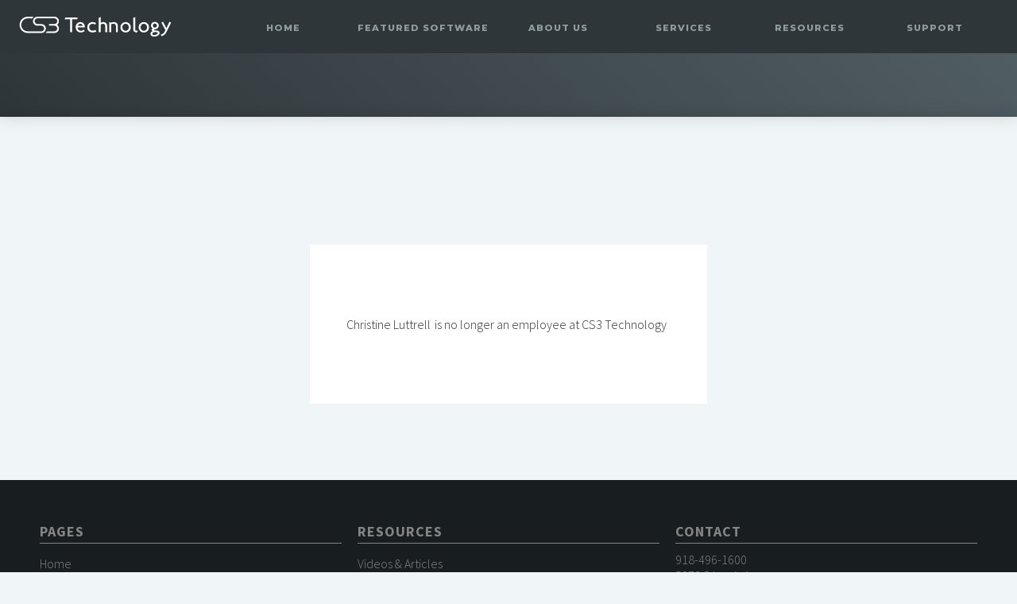

--- FILE ---
content_type: text/html
request_url: https://www.cs3technology.com/employees/christine-luttrell
body_size: 9058
content:
<!DOCTYPE html><!-- Last Published: Mon Jan 12 2026 16:45:43 GMT+0000 (Coordinated Universal Time) --><html data-wf-domain="www.cs3technology.com" data-wf-page="6733a3411808260faf1d28dd" data-wf-site="6733a3411808260faf1d2857" lang="en" data-wf-collection="6733a3411808260faf1d289c" data-wf-item-slug="christine-luttrell"><head><meta charset="utf-8"/><title>Christine Luttrell – Client Account Manager</title><meta content="Read the short bio about Christine Luttrell Bio" name="description"/><meta content="Christine Luttrell – Client Account Manager" property="og:title"/><meta content="Read the short bio about Christine Luttrell Bio" property="og:description"/><meta content="https://cdn.prod.website-files.com/6733a3411808260faf1d287d/6733a3411808260faf1d29b7_Square-Pics_0016_Luttrell.jpg" property="og:image"/><meta content="Christine Luttrell – Client Account Manager" property="twitter:title"/><meta content="Read the short bio about Christine Luttrell Bio" property="twitter:description"/><meta content="https://cdn.prod.website-files.com/6733a3411808260faf1d287d/6733a3411808260faf1d29b7_Square-Pics_0016_Luttrell.jpg" property="twitter:image"/><meta property="og:type" content="website"/><meta content="summary_large_image" name="twitter:card"/><meta content="width=device-width, initial-scale=1" name="viewport"/><link href="https://cdn.prod.website-files.com/6733a3411808260faf1d2857/css/cs3technology-2025.shared.172d9aefc.min.css" rel="stylesheet" type="text/css" integrity="sha384-Fy2a78X9jmzsogk+B1EGm0OUGuiEZQ+eo/UHOVPm9CvKGgK8ZW+1uF9o3gbVwMUq" crossorigin="anonymous"/><link href="https://fonts.googleapis.com" rel="preconnect"/><link href="https://fonts.gstatic.com" rel="preconnect" crossorigin="anonymous"/><script src="https://ajax.googleapis.com/ajax/libs/webfont/1.6.26/webfont.js" type="text/javascript"></script><script type="text/javascript">WebFont.load({  google: {    families: ["Montserrat:100,100italic,200,200italic,300,300italic,400,400italic,500,500italic,600,600italic,700,700italic,800,800italic,900,900italic","Source Sans Pro:200,300,regular,italic,600,700,900"]  }});</script><script type="text/javascript">!function(o,c){var n=c.documentElement,t=" w-mod-";n.className+=t+"js",("ontouchstart"in o||o.DocumentTouch&&c instanceof DocumentTouch)&&(n.className+=t+"touch")}(window,document);</script><link href="https://cdn.prod.website-files.com/6733a3411808260faf1d2857/6733a3411808260faf1d2b1d_Site-icon_favicon.png" rel="shortcut icon" type="image/x-icon"/><link href="https://cdn.prod.website-files.com/6733a3411808260faf1d2857/6733a3411808260faf1d2b1c_Site-icon_Webclip.png" rel="apple-touch-icon"/><link href="https://www.cs3technology.com/employees/christine-luttrell" rel="canonical"/><script src="https://www.google.com/recaptcha/api.js" type="text/javascript"></script><script type="text/javascript">!function(f,b,e,v,n,t,s){if(f.fbq)return;n=f.fbq=function(){n.callMethod?n.callMethod.apply(n,arguments):n.queue.push(arguments)};if(!f._fbq)f._fbq=n;n.push=n;n.loaded=!0;n.version='2.0';n.agent='plwebflow';n.queue=[];t=b.createElement(e);t.async=!0;t.src=v;s=b.getElementsByTagName(e)[0];s.parentNode.insertBefore(t,s)}(window,document,'script','https://connect.facebook.net/en_US/fbevents.js');fbq('init', '936017373172573');fbq('track', 'PageView');</script><style> 
  .pwrd-container {
    -webkit-clip-path: polygon(0 32%, 100% 0, 100% 100%, 0% 100%);
    clip-path: polygon(0 32%, 100% 0, 100% 100%, 0% 100%);
  }
</style>

<!-- Google Tag Manager -->
<script>(function(w,d,s,l,i){w[l]=w[l]||[];w[l].push({'gtm.start':
new Date().getTime(),event:'gtm.js'});var f=d.getElementsByTagName(s)[0],
j=d.createElement(s),dl=l!='dataLayer'?'&l='+l:'';j.async=true;j.src=
'https://www.googletagmanager.com/gtm.js?id='+i+dl;f.parentNode.insertBefore(j,f);
})(window,document,'script','dataLayer','GTM-N2JQMKD');</script>
<!-- End Google Tag Manager -->

<!-- [Attributes by Finsweet] Modal -->
<script async src="https://cdn.jsdelivr.net/npm/@finsweet/attributes-modal@1/modal.js"></script>
<!-- Google tag (gtag.js) -->
<script async src="https://www.googletagmanager.com/gtag/js?id=AW-1010982984"></script>
<script>
  window.dataLayer = window.dataLayer || [];
  function gtag(){dataLayer.push(arguments);}
  gtag('js', new Date());

  gtag('config', 'AW-1010982984');
</script>
<!-- Start of HubSpot Embed Code -->
<script type="text/javascript" id="hs-script-loader" async defer src="//js.hs-scripts.com/49024515.js"></script>
<!-- End of HubSpot Embed Code -->
<script type="application/ld+json">{"@context": "http://schema.org/","@type": "Person","name": "Christine Luttrell","jobTitle": "Client Account Manager","address": {"@type": "PostalAddress","addressLocality": "Tulsa","addressRegion": "Oklahoma"}}</script></head><body><div class="navsection w-clearfix"><div class="w-embed w-iframe"><!-- Google Tag Manager (noscript) -->
<noscript><iframe src="https://www.googletagmanager.com/ns.html?id=GTM-N2JQMKD"
height="0" width="0" style="display:none;visibility:hidden"></iframe></noscript>
<!-- End Google Tag Manager (noscript) --></div><div class="navwrapper"><div class="w-embed w-iframe"><!-- Google Tag Manager (noscript) -->
<noscript><iframe src="https://www.googletagmanager.com/ns.html?id=GTM-N2JQMKD"
height="0" width="0" style="display:none;visibility:hidden"></iframe></noscript>
<!-- End Google Tag Manager (noscript) --></div><div data-collapse="medium" data-animation="default" data-duration="400" data-easing="ease" data-easing2="ease" role="banner" class="navbar2 w-nav"><a href="/" class="brand2 w-inline-block"></a><nav role="navigation" class="nav-menu2 w-clearfix w-nav-menu"><a href="tel:+19184961600" class="nav-link2 vis_mobile_only w-inline-block"><div>Call 918-496-1600</div></a><div class="clearfix"></div><a href="/" class="nav-link2 w-nav-link">Home</a><div data-delay="0" data-hover="false" class="navdropdown w-dropdown"><div class="nav-link2 w-dropdown-toggle"><div>FEatured Software </div></div><nav class="nav-dd w-dropdown-list"><a href="/software-products" class="nav-ddlink w-dropdown-link">Overview</a><div class="w-dyn-list"><div role="list" class="w-dyn-items"><div role="listitem" class="w-dyn-item"><a href="/software/scissortail-hcm" class="nav-ddlink w-dropdown-link">Scissortail HCM</a></div><div role="listitem" class="w-dyn-item"><a href="/software/acumatica" class="nav-ddlink w-dropdown-link">Acumatica ERP</a></div><div role="listitem" class="w-dyn-item"><a href="/software/dataself" class="nav-ddlink w-dropdown-link">DataSelf</a></div><div role="listitem" class="w-dyn-item"><a href="/software/avalara" class="nav-ddlink w-dropdown-link">Avalara</a></div><div role="listitem" class="w-dyn-item"><a href="/software/velixo" class="nav-ddlink w-dropdown-link">Velixo</a></div><div role="listitem" class="w-dyn-item"><a href="/software/sage-hrms" class="nav-ddlink w-dropdown-link">Sage HRMS</a></div><div role="listitem" class="w-dyn-item"><a href="/software/sage-100cloud" class="nav-ddlink w-dropdown-link">Sage 100cloud</a></div></div></div></nav></div><div data-delay="0" data-hover="false" class="navdropdown w-dropdown"><div class="nav-link2 w-dropdown-toggle"><div>About US</div></div><nav class="nav-dd w-dropdown-list"><a href="/about-us" class="nav-ddlink w-dropdown-link">Overview</a><a href="/18-pillars-of-service" class="nav-ddlink w-dropdown-link">18 Pillars of Service</a><a href="/services/maxup" class="nav-ddlink w-dropdown-link">MaxUP Philosophy</a></nav></div><div data-delay="0" data-hover="false" class="navdropdown w-dropdown"><div class="nav-link2 w-dropdown-toggle"><div>Services</div></div><nav class="nav-dd w-dropdown-list"><a href="/services/service-overview" class="nav-ddlink w-dropdown-link">Overview</a><a href="/services/our-process" class="nav-ddlink w-dropdown-link">Our Process</a><a href="/services/cs3-blueprint" class="nav-ddlink w-dropdown-link">CS3 Blueprint</a><a href="/services/serv-plan" class="nav-ddlink w-dropdown-link">SERV Plan</a></nav></div><div data-delay="0" data-hover="false" class="navdropdown w-dropdown"><div class="nav-link2 w-dropdown-toggle"><div>Resources</div></div><nav class="nav-dd w-dropdown-list"><a href="/all-resources" class="nav-ddlink w-dropdown-link">All Resources</a><a href="/smarttalks" target="_blank" class="nav-ddlink w-dropdown-link">SmartTalks</a><a href="https://www.cs3technology.com/all-resources?category=Video" class="nav-ddlink w-dropdown-link">Videos</a><a href="https://www.cs3technology.com/all-resources?category=Articles" class="nav-ddlink w-dropdown-link">Articles</a><a href="https://www.cs3technology.com/all-resources?category=Success+Stories" class="nav-ddlink w-dropdown-link">Success Stories</a><a href="https://www.cs3technology.com/all-resources?category=Workbooks" class="nav-ddlink w-dropdown-link">Workbooks</a><a href="https://www.cs3technology.com/all-resources?category=Event" class="nav-ddlink w-dropdown-link">Events</a></nav></div><div data-delay="0" data-hover="false" class="navdropdown w-dropdown"><div class="nav-link2 w-dropdown-toggle"><div>Support</div></div><nav class="nav-dd w-dropdown-list"><a href="/subscribe" class="nav-ddlink w-dropdown-link">Notifications </a><a href="/clientcenter" class="nav-ddlink w-dropdown-link">Service Center</a><a href="/supportrequest" class="nav-ddlink w-dropdown-link">Support Tickets</a><a href="/contact" class="nav-ddlink w-dropdown-link">Contact Us</a></nav></div></nav><div class="menu-button2 w-nav-button"><div class="icon w-icon-nav-menu"></div></div></div></div></div><section class="section hero simplebg empty"></section><div class="section"><div style="background-image:url(&quot;https://cdn.prod.website-files.com/6733a3411808260faf1d287d/6733a3411808260faf1d29b7_Square-Pics_0016_Luttrell.jpg&quot;)" class="biopic-m"></div><div class="container grid _3070"><div id="w-node-_4bf8731e-3fc0-e731-592e-94e1e5ef64a1-af1d28dd" class="sidebarwrapper w-condition-invisible"><div style="background-image:url(&quot;https://cdn.prod.website-files.com/6733a3411808260faf1d287d/6733a3411808260faf1d29b7_Square-Pics_0016_Luttrell.jpg&quot;)" class="biopic"></div><h1>Christine Luttrell</h1><h3>Client Account Manager</h3><div class="textyflexy justifyleft"><h5>At CS3 Technology since</h5><h5>2007</h5></div><a href="#" class="button centerbutton w-condition-invisible w-button">Connect on LinkedIn</a><a href="mailto:cluttrell@cs3technology.com" class="button centerbutton w-condition-invisible w-button">Email</a></div><div id="w-node-_407d55e6-2bf2-2678-a9b6-f7ca457bb130-af1d28dd" class="gridcontainer w-condition-invisible"><div class="w-richtext"><p>I came to work for Crouch, Slavin and Co in July 2007. I had known Gary Crouch for several years prior to that, and had always had a lot of respect for<br>    him and what the company stood for. Crouch Slavin’s reputation was flawless in the software industry and Sage business partner community. I knew I<br>    wanted to be a part of that team. My only hesitation was the company name…as a Sales consultant, you can just imagine the jokes I encountered<br>    every time I said it! We thankfully went through a rebranding and name change in 2008 and now have a great name to go along with a great company, CS3<br>    Technology.<br>    <br>     I served as President of Dallas-HR in 2010, am currently a District Director for the Texas State Council, and of course am the Queen of Fun at CS3,<br>    because I am, in fact, really fun. I feel like my strong involvement in the HR community helps me better serve our clients and potential clients, which<br>    is ultimately what CS3 is all about.<br>    <br>     What is your favorite movie line?<br>    <br>     “It wasn’t us, Dad. It was ‘Roy’", from the movie Overboard with Goldie Hawn and Kurt Russell. This classic, and I use that term lightly, has been<br>    a favorite in our house for the last 15 years and we’ve probably watched it about 100 times. My husband and daughters can quote almost every line and<br>    will often just pop up with one at the most random times. Most people think we’re crazy, but this movie makes us laugh out loud each and every time.<br>    Cough. Cough. “I think I just ate a bug!”<br>    <br>     Best recipe you’ve ever found:<br>    <br>     As a pseudo gourmet cook, I am always searching for new dishes to dazzle my family and friends . When I actually use a recipe, I have a standard cookbook<br>    that is my ‘go to’ favorite –The New McCall’s Cookbook (1973). The Italian spaghetti sauce is amazing! Over the years, I have tweaked it to make it<br>    my own, mainly adding some diced yellow pepper, extra garlic and about twice as much white wine as is called for. Everything goes better with wine!<br>    <br>     Favorite Word:<br>    <br>     Family. Or maybe Love. To me they’re one and the same.<br>    <br>     What is your favorite TV show?<br>    <br>     The one I starred in, of course…Family Feud. When I was in my very early 20’s, my family was on the Feud and we were terrible. My mom claimed<br>    to be a chimney sweep, my citified sister said her favorite activities were fishing (Ha!) and bowling, and I was mortified. Maybe I should rethink<br>    my favorite show and consider this to be one of my most embarrassing moments.<br>    <br>     Most beautiful place on earth:<br>    <br>     Virgin Gorda, British Virgin Islands. Breathtaking beaches, crystal clear waters, fabulous memories. Enough said.<br>    <br>     Movie that always makes you cry:<br>    <br>     Armageddon. That last scene when Bruce Willis is saying good-bye to his daughter gets me every time. It brings back the sadness of when I lost my<br>    Dad.<br>    <br>     What is the best fad ever?<br>    <br>     Shoulder pads. I mean, who doesn’t want to look like a linebacker?<br>    <br>     What is the worst word in the English language?<br>    <br>     Moist…yuk. That word should never be used in ANY sentence. Ever.<br></p></div><div><div class="w-dyn-list"><div role="list" class="flexdiv wrap w-dyn-items"><div role="listitem" class="flexiem _2up w-dyn-item"><a href="/resource/doclink-stress-less-with-document-management" class="sidebar-linkitem _2up w-inline-block"><h6>Doclink: Stress Less with Document Management</h6><p class="postlist-date">October 7, 2016</p><div style="background-image:none" class="bio-postlist-img w-condition-invisible"></div><p class="postlist-description">Sound familiar? An important document gets misplaced, and you spend hours looking for it, with no luck. Things like this are where a document management system can be a huge benefit.</p></a></div><div role="listitem" class="flexiem _2up w-dyn-item"><a href="/resource/who-knew-microsoft-word-had-so-much-style" class="sidebar-linkitem _2up w-inline-block"><h6>Who knew Microsoft Word Had So Much Style?</h6><p class="postlist-date">October 3, 2016</p><div style="background-image:none" class="bio-postlist-img w-condition-invisible"></div><p class="postlist-description">On a recent visit to Excelapalooza, I not only learned a ton about Excelbut a whole new world of WORD was opened up as well. I rarely used Styles when creating various Word documents. I hate to admit it, but I assumed the Style Gallery within Word was meant for people who wanted big, blue text.</p></a></div><div role="listitem" class="flexiem _2up w-dyn-item"><a href="/resource/what-if-1-1-3-tracking-and-managing-fixed-assets-is-critical-to-your-business" class="sidebar-linkitem _2up w-inline-block"><h6>What if 1 + 1 = 3? Tracking and Managing Fixed Assets is Critical to Your Business</h6><p class="postlist-date">August 12, 2016</p><div style="background-image:none" class="bio-postlist-img w-condition-invisible"></div><p class="postlist-description">Have you ever been in a situation where things just don’t add up? The most critical piece of effectively managing fixed assets is beginning with an accurate fixed asset inventory. Without this, there is no process or calculation that can give you accurate numbers on the accounting side.</p></a></div><div role="listitem" class="flexiem _2up w-dyn-item"><a href="/resource/sage-hrms-dynamic-forms-checklist" class="sidebar-linkitem _2up w-inline-block"><h6>Sage HRMS Dynamic Forms Checklist</h6><p class="postlist-date">May 26, 2016</p><div style="background-image:url(&quot;https://cdn.prod.website-files.com/6733a3411808260faf1d287d/675c21308a79b3532de99f67_6733a3411808260faf1d3561_5c05689696211f4921ed574a_Sage%252520HRMS%252520Dynamic%252520Forms%252520Checklist.png&quot;)" class="bio-postlist-img"></div><p class="postlist-description">Sage HRMS has dynamic forms checklists that are easy to fill out and initiate action. The checklists contain everything necessary for keeping track of HR information on your employees from hire to retire. Dynamic forms will streamline your forms management and make it simple to complete.</p></a></div><div role="listitem" class="flexiem _2up w-dyn-item"><a href="/resource/if-you-love-excel-have-i-got-something-for-you" class="sidebar-linkitem _2up w-inline-block"><h6>If You Love Excel, Have I Got Something For You!</h6><p class="postlist-date">May 20, 2016</p><div style="background-image:none" class="bio-postlist-img w-condition-invisible"></div><p class="postlist-description">As we all know, Excel has some very powerful features that we love, but even with that, we can often experience delays in getting critical information to decision makers because of the need to export, supplement and format data that comes from our business applications like Sage 100.</p></a></div><div role="listitem" class="flexiem _2up w-dyn-item"><a href="/resource/making-aca-reporting-easier-using-my-workforce-analyzer" class="sidebar-linkitem _2up w-inline-block"><h6>Making ACA Reporting Easier Using My Workforce Analyzer</h6><p class="postlist-date">March 29, 2016</p><div style="background-image:url(&quot;https://cdn.prod.website-files.com/6733a3411808260faf1d287d/675c2ab51d58986b725c0799_6733a3411808260faf1d2fe7_reporting.jpeg&quot;)" class="bio-postlist-img"></div><p class="postlist-description">Of particular note are a number of new healthcare reporting requirements that are needed to assist in the enforcement of the various health coverage requirements that will be required of employers effective January 2015.</p></a></div><div role="listitem" class="flexiem _2up w-dyn-item"><a href="/resource/eeoc-reporting-in-sage-hrms" class="sidebar-linkitem _2up w-inline-block"><h6>EEOC Reporting in Sage HRMS</h6><p class="postlist-date">May 6, 2015</p><div style="background-image:url(&quot;https://cdn.prod.website-files.com/6733a3411808260faf1d287d/675c2139c84b83cfcf759471_6733a3411808260faf1d3583_5c06b9ad34e7b6c3555f8f0b_EEOC%252520Reporting%252520in%252520Sage%252520HRMS.png&quot;)" class="bio-postlist-img"></div><p class="postlist-description">You can easily stay compliant with current hiring practices by creating EEOC reports within Sage HRMS. EEOC reports are an obligation for all employers who have more than one hundred employees. You can view EEO Job Group Age Analysis, EEO Headcount Detail, and various other reports.</p></a></div><div role="listitem" class="flexiem _2up w-dyn-item"><a href="/resource/sage-hrms-hr-actions-sneak-peek" class="sidebar-linkitem _2up w-inline-block"><h6>Sage HRMS HRActions Sneak Peek</h6><p class="postlist-date">February 11, 2015</p><div style="background-image:url(&quot;https://cdn.prod.website-files.com/6733a3411808260faf1d287d/675c2142f41ee631137a9c29_6733a3411808260faf1d356e_5c06bd1811186836c7a69c0c_Sage%252520HRMS%252520HR%252520Actions%252520Sneak%252520Peek.png&quot;)" class="bio-postlist-img"></div><p class="postlist-description">HR Actions within Sage HRMS allows you to complete HR forms for both new hires and current employees. Dashboards with the status of your forms are available in real time, with a view into workflow and checklists on those forms. Jessica Morency is giving you a sneak peek demo of Sage HRMS HR Actions.</p></a></div><div role="listitem" class="flexiem _2up w-dyn-item"><a href="/resource/producing-benefit-statements" class="sidebar-linkitem _2up w-inline-block"><h6>Producing Benefit Statements with Sage HRMS</h6><p class="postlist-date">November 5, 2014</p><div style="background-image:url(&quot;https://cdn.prod.website-files.com/6733a3411808260faf1d287d/675c2132f41ee631137a9a71_6733a3411808260faf1d355f_5c06d203cd0d0ae8339633c6_Producing%252520benefit%252520statements.png&quot;)" class="bio-postlist-img"></div><p class="postlist-description">Benefit statements are a great way to show each employee your total investment in their salary and benefits. Send out this encouraging information from Sage HRMS annually.</p></a></div></div></div></div></div><div id="w-node-_5d329a3e-2ee7-b107-3283-66ad90303038-af1d28dd" class="inactiveemployee"><p class="b-p-center">Christine Luttrell</p><p class="b-p-center">is no longer an employee at CS3 Technology</p></div></div><div class="container w-container"></div></div><div vocab="http://schema.org/" property="organizer" typeof="Organization" class="footersection"><div class="container positioned"><div class="w-row"><div class="w-col w-col-4"><h6 class="footerheading"><strong>Pages</strong></h6><a href="/" class="footernavlink w-button">Home</a><a href="/contact" class="footernavlink w-button">Contact</a><a href="/software-products" class="footernavlink w-button">Software Products</a><a href="/about-us" class="footernavlink w-button">About Us</a><a href="/referral-program" class="footernavlink w-button">Referral Partners</a><a href="https://secure5.entertimeonline.com/ta/CS3Technology.careers?rnd=HRK&amp;ShowAllOpenings" target="_blank" class="footernavlink w-button">Careers </a></div><div class="w-col w-col-4"><h6 class="footerheading"><strong>Resources</strong></h6><a href="/all-resources" class="footernavlink w-button">Videos &amp; Articles</a><a href="#" class="footernavlink w-button">Events</a><a href="/clientcenter" class="footernavlink w-button">Client Service Center</a><a href="https://www.cs3advisors.com" class="footernavlink w-button">CS3 Advisors</a><a href="/supportrequest" class="footernavlink w-button">Technical Support</a></div><div class="w-col w-col-4"><h6 class="footerheading"><strong>Contact</strong></h6><div class="footer-text"><span property="phone">918-496-1600</span><br/><span property="address">5272 S Lewis Ave<br/>STE 100<br/>Tulsa, OK 74105</span></div><div class="socialflex"><a href="https://www.linkedin.com/company/cs3-technology" target="_blank" class="linkedin w-button"></a><a href="https://www.youtube.com/channel/UCehrxw5ty5t5lf7TSJoxrrQ" target="_blank" class="youtube w-button"></a></div></div></div><div class="smallwidth justifyright"><div class="margin-horizontal"><h6 class="footer-copyright"><strong>©</strong><span class="copyright-year"><strong>####</strong></span><strong> </strong><span property="name"><strong property="name">CS3 TECHNOLOGY</strong></span><strong> | ALL RIGHTS RESERVED</strong></h6><div class="footer-disclaimer">This website (<span property="url">cs3technology.com</span>) is owned by CS3 Technology. CS3 Technology is independent from publishers and is not authorized to make any statement, representation, or warranties or grant any license or permission on behalf of said publishers regarding any product, service, or website content. Certain materials made available on or through this website are owned by publishers and cannot be used without  prior written permission.</div></div></div><a href="https://www.goformwork.com" target="_blank" class="attributionlink w-inline-block"><img src="https://cdn.prod.website-files.com/6733a3411808260faf1d2857/6733a3411808260faf1d2bc7_SiteAttributionLogo-White.svg" loading="lazy" alt=""/></a></div></div><script src="https://d3e54v103j8qbb.cloudfront.net/js/jquery-3.5.1.min.dc5e7f18c8.js?site=6733a3411808260faf1d2857" type="text/javascript" integrity="sha256-9/aliU8dGd2tb6OSsuzixeV4y/faTqgFtohetphbbj0=" crossorigin="anonymous"></script><script src="https://cdn.prod.website-files.com/6733a3411808260faf1d2857/js/cs3technology-2025.schunk.59c6248219f37ae8.js" type="text/javascript" integrity="sha384-SiwpjJNf9ZitucDlWa0ARYbaOcz0PUxo+U1JokcCeias7QOSgb93xI+PogbjFilN" crossorigin="anonymous"></script><script src="https://cdn.prod.website-files.com/6733a3411808260faf1d2857/js/cs3technology-2025.schunk.c35f6adbd493248f.js" type="text/javascript" integrity="sha384-o1W5ASdVWHso+ZfmrjXtE2BjwvjROKR76OMclF3KzijzCefMjucO31yJsmcmoAGo" crossorigin="anonymous"></script><script src="https://cdn.prod.website-files.com/6733a3411808260faf1d2857/js/cs3technology-2025.933f4aa9.bbc6895b073358cf.js" type="text/javascript" integrity="sha384-U4TCOSOKuCQnFDkEUz22Srh3ivrSDd8JssCAjEuFhPBmeWZzZhQ1KLU0Bp9jn+Om" crossorigin="anonymous"></script><!--<script> $('#current-page').val(location.href); </script>-->
<script> Webflow.push(function() { $('.copyright-year').text(new Date().getFullYear()); }); </script>


<script>
// when the DOM is ready
document.addEventListener("DOMContentLoaded", function(event) { 
  // get & store the page url in a variable
  const url = location.href;	
  // set the page url as the hidden input's value
  $('#insertpageurl').val(url);
  
  
  // show the page url as text on the page
  // this last line is only used as a visual for our Hack!
  $('.show-page-url').text(url);
});

//FROM HACK 39 - REMOVE QUERY STRINGS FOR CLEAN URL

// remove query string after a set timeout
if (!window.location.pathname.includes('all-resources')) {
  setTimeout(()=>{
    history.replaceState('', document.title, window.location.origin + window.location.pathname);
  }, 5);
}
 // 5 millisecond timeout in this case

</script>



<!-- Google tag (gtag.js) -->
<script async src="https://www.googletagmanager.com/gtag/js?id=AW-1010982984"></script>
<script>
  window.dataLayer = window.dataLayer || [];
  function gtag(){dataLayer.push(arguments);}
  gtag('js', new Date());

  gtag('config', 'AW-1010982984');
</script>
</body></html>

--- FILE ---
content_type: text/css
request_url: https://cdn.prod.website-files.com/6733a3411808260faf1d2857/css/cs3technology-2025.shared.172d9aefc.min.css
body_size: 27755
content:
html{-webkit-text-size-adjust:100%;-ms-text-size-adjust:100%;font-family:sans-serif}body{margin:0}article,aside,details,figcaption,figure,footer,header,hgroup,main,menu,nav,section,summary{display:block}audio,canvas,progress,video{vertical-align:baseline;display:inline-block}audio:not([controls]){height:0;display:none}[hidden],template{display:none}a{background-color:#0000}a:active,a:hover{outline:0}abbr[title]{border-bottom:1px dotted}b,strong{font-weight:700}dfn{font-style:italic}h1{margin:.67em 0;font-size:2em}mark{color:#000;background:#ff0}small{font-size:80%}sub,sup{vertical-align:baseline;font-size:75%;line-height:0;position:relative}sup{top:-.5em}sub{bottom:-.25em}img{border:0}svg:not(:root){overflow:hidden}hr{box-sizing:content-box;height:0}pre{overflow:auto}code,kbd,pre,samp{font-family:monospace;font-size:1em}button,input,optgroup,select,textarea{color:inherit;font:inherit;margin:0}button{overflow:visible}button,select{text-transform:none}button,html input[type=button],input[type=reset]{-webkit-appearance:button;cursor:pointer}button[disabled],html input[disabled]{cursor:default}button::-moz-focus-inner,input::-moz-focus-inner{border:0;padding:0}input{line-height:normal}input[type=checkbox],input[type=radio]{box-sizing:border-box;padding:0}input[type=number]::-webkit-inner-spin-button,input[type=number]::-webkit-outer-spin-button{height:auto}input[type=search]{-webkit-appearance:none}input[type=search]::-webkit-search-cancel-button,input[type=search]::-webkit-search-decoration{-webkit-appearance:none}legend{border:0;padding:0}textarea{overflow:auto}optgroup{font-weight:700}table{border-collapse:collapse;border-spacing:0}td,th{padding:0}@font-face{font-family:webflow-icons;src:url([data-uri])format("truetype");font-weight:400;font-style:normal}[class^=w-icon-],[class*=\ w-icon-]{speak:none;font-variant:normal;text-transform:none;-webkit-font-smoothing:antialiased;-moz-osx-font-smoothing:grayscale;font-style:normal;font-weight:400;line-height:1;font-family:webflow-icons!important}.w-icon-slider-right:before{content:""}.w-icon-slider-left:before{content:""}.w-icon-nav-menu:before{content:""}.w-icon-arrow-down:before,.w-icon-dropdown-toggle:before{content:""}.w-icon-file-upload-remove:before{content:""}.w-icon-file-upload-icon:before{content:""}*{box-sizing:border-box}html{height:100%}body{color:#333;background-color:#fff;min-height:100%;margin:0;font-family:Arial,sans-serif;font-size:14px;line-height:20px}img{vertical-align:middle;max-width:100%;display:inline-block}html.w-mod-touch *{background-attachment:scroll!important}.w-block{display:block}.w-inline-block{max-width:100%;display:inline-block}.w-clearfix:before,.w-clearfix:after{content:" ";grid-area:1/1/2/2;display:table}.w-clearfix:after{clear:both}.w-hidden{display:none}.w-button{color:#fff;line-height:inherit;cursor:pointer;background-color:#3898ec;border:0;border-radius:0;padding:9px 15px;text-decoration:none;display:inline-block}input.w-button{-webkit-appearance:button}html[data-w-dynpage] [data-w-cloak]{color:#0000!important}.w-code-block{margin:unset}pre.w-code-block code{all:inherit}.w-optimization{display:contents}.w-webflow-badge,.w-webflow-badge>img{box-sizing:unset;width:unset;height:unset;max-height:unset;max-width:unset;min-height:unset;min-width:unset;margin:unset;padding:unset;float:unset;clear:unset;border:unset;border-radius:unset;background:unset;background-image:unset;background-position:unset;background-size:unset;background-repeat:unset;background-origin:unset;background-clip:unset;background-attachment:unset;background-color:unset;box-shadow:unset;transform:unset;direction:unset;font-family:unset;font-weight:unset;color:unset;font-size:unset;line-height:unset;font-style:unset;font-variant:unset;text-align:unset;letter-spacing:unset;-webkit-text-decoration:unset;text-decoration:unset;text-indent:unset;text-transform:unset;list-style-type:unset;text-shadow:unset;vertical-align:unset;cursor:unset;white-space:unset;word-break:unset;word-spacing:unset;word-wrap:unset;transition:unset}.w-webflow-badge{white-space:nowrap;cursor:pointer;box-shadow:0 0 0 1px #0000001a,0 1px 3px #0000001a;visibility:visible!important;opacity:1!important;z-index:2147483647!important;color:#aaadb0!important;overflow:unset!important;background-color:#fff!important;border-radius:3px!important;width:auto!important;height:auto!important;margin:0!important;padding:6px!important;font-size:12px!important;line-height:14px!important;text-decoration:none!important;display:inline-block!important;position:fixed!important;inset:auto 12px 12px auto!important;transform:none!important}.w-webflow-badge>img{position:unset;visibility:unset!important;opacity:1!important;vertical-align:middle!important;display:inline-block!important}h1,h2,h3,h4,h5,h6{margin-bottom:10px;font-weight:700}h1{margin-top:20px;font-size:38px;line-height:44px}h2{margin-top:20px;font-size:32px;line-height:36px}h3{margin-top:20px;font-size:24px;line-height:30px}h4{margin-top:10px;font-size:18px;line-height:24px}h5{margin-top:10px;font-size:14px;line-height:20px}h6{margin-top:10px;font-size:12px;line-height:18px}p{margin-top:0;margin-bottom:10px}blockquote{border-left:5px solid #e2e2e2;margin:0 0 10px;padding:10px 20px;font-size:18px;line-height:22px}figure{margin:0 0 10px}figcaption{text-align:center;margin-top:5px}ul,ol{margin-top:0;margin-bottom:10px;padding-left:40px}.w-list-unstyled{padding-left:0;list-style:none}.w-embed:before,.w-embed:after{content:" ";grid-area:1/1/2/2;display:table}.w-embed:after{clear:both}.w-video{width:100%;padding:0;position:relative}.w-video iframe,.w-video object,.w-video embed{border:none;width:100%;height:100%;position:absolute;top:0;left:0}fieldset{border:0;margin:0;padding:0}button,[type=button],[type=reset]{cursor:pointer;-webkit-appearance:button;border:0}.w-form{margin:0 0 15px}.w-form-done{text-align:center;background-color:#ddd;padding:20px;display:none}.w-form-fail{background-color:#ffdede;margin-top:10px;padding:10px;display:none}.w-input,.w-select{color:#333;vertical-align:middle;background-color:#fff;border:1px solid #ccc;width:100%;height:38px;margin-bottom:10px;padding:8px 12px;font-size:14px;line-height:1.42857;display:block}.w-input::placeholder,.w-select::placeholder{color:#999}.w-input:focus,.w-select:focus{border-color:#3898ec;outline:0}.w-input[disabled],.w-select[disabled],.w-input[readonly],.w-select[readonly],fieldset[disabled] .w-input,fieldset[disabled] .w-select{cursor:not-allowed}.w-input[disabled]:not(.w-input-disabled),.w-select[disabled]:not(.w-input-disabled),.w-input[readonly],.w-select[readonly],fieldset[disabled]:not(.w-input-disabled) .w-input,fieldset[disabled]:not(.w-input-disabled) .w-select{background-color:#eee}textarea.w-input,textarea.w-select{height:auto}.w-select{background-color:#f3f3f3}.w-select[multiple]{height:auto}.w-form-label{cursor:pointer;margin-bottom:0;font-weight:400;display:inline-block}.w-radio{margin-bottom:5px;padding-left:20px;display:block}.w-radio:before,.w-radio:after{content:" ";grid-area:1/1/2/2;display:table}.w-radio:after{clear:both}.w-radio-input{float:left;margin:3px 0 0 -20px;line-height:normal}.w-file-upload{margin-bottom:10px;display:block}.w-file-upload-input{opacity:0;z-index:-100;width:.1px;height:.1px;position:absolute;overflow:hidden}.w-file-upload-default,.w-file-upload-uploading,.w-file-upload-success{color:#333;display:inline-block}.w-file-upload-error{margin-top:10px;display:block}.w-file-upload-default.w-hidden,.w-file-upload-uploading.w-hidden,.w-file-upload-error.w-hidden,.w-file-upload-success.w-hidden{display:none}.w-file-upload-uploading-btn{cursor:pointer;background-color:#fafafa;border:1px solid #ccc;margin:0;padding:8px 12px;font-size:14px;font-weight:400;display:flex}.w-file-upload-file{background-color:#fafafa;border:1px solid #ccc;flex-grow:1;justify-content:space-between;margin:0;padding:8px 9px 8px 11px;display:flex}.w-file-upload-file-name{font-size:14px;font-weight:400;display:block}.w-file-remove-link{cursor:pointer;width:auto;height:auto;margin-top:3px;margin-left:10px;padding:3px;display:block}.w-icon-file-upload-remove{margin:auto;font-size:10px}.w-file-upload-error-msg{color:#ea384c;padding:2px 0;display:inline-block}.w-file-upload-info{padding:0 12px;line-height:38px;display:inline-block}.w-file-upload-label{cursor:pointer;background-color:#fafafa;border:1px solid #ccc;margin:0;padding:8px 12px;font-size:14px;font-weight:400;display:inline-block}.w-icon-file-upload-icon,.w-icon-file-upload-uploading{width:20px;margin-right:8px;display:inline-block}.w-icon-file-upload-uploading{height:20px}.w-container{max-width:940px;margin-left:auto;margin-right:auto}.w-container:before,.w-container:after{content:" ";grid-area:1/1/2/2;display:table}.w-container:after{clear:both}.w-container .w-row{margin-left:-10px;margin-right:-10px}.w-row:before,.w-row:after{content:" ";grid-area:1/1/2/2;display:table}.w-row:after{clear:both}.w-row .w-row{margin-left:0;margin-right:0}.w-col{float:left;width:100%;min-height:1px;padding-left:10px;padding-right:10px;position:relative}.w-col .w-col{padding-left:0;padding-right:0}.w-col-1{width:8.33333%}.w-col-2{width:16.6667%}.w-col-3{width:25%}.w-col-4{width:33.3333%}.w-col-5{width:41.6667%}.w-col-6{width:50%}.w-col-7{width:58.3333%}.w-col-8{width:66.6667%}.w-col-9{width:75%}.w-col-10{width:83.3333%}.w-col-11{width:91.6667%}.w-col-12{width:100%}.w-hidden-main{display:none!important}@media screen and (max-width:991px){.w-container{max-width:728px}.w-hidden-main{display:inherit!important}.w-hidden-medium{display:none!important}.w-col-medium-1{width:8.33333%}.w-col-medium-2{width:16.6667%}.w-col-medium-3{width:25%}.w-col-medium-4{width:33.3333%}.w-col-medium-5{width:41.6667%}.w-col-medium-6{width:50%}.w-col-medium-7{width:58.3333%}.w-col-medium-8{width:66.6667%}.w-col-medium-9{width:75%}.w-col-medium-10{width:83.3333%}.w-col-medium-11{width:91.6667%}.w-col-medium-12{width:100%}.w-col-stack{width:100%;left:auto;right:auto}}@media screen and (max-width:767px){.w-hidden-main,.w-hidden-medium{display:inherit!important}.w-hidden-small{display:none!important}.w-row,.w-container .w-row{margin-left:0;margin-right:0}.w-col{width:100%;left:auto;right:auto}.w-col-small-1{width:8.33333%}.w-col-small-2{width:16.6667%}.w-col-small-3{width:25%}.w-col-small-4{width:33.3333%}.w-col-small-5{width:41.6667%}.w-col-small-6{width:50%}.w-col-small-7{width:58.3333%}.w-col-small-8{width:66.6667%}.w-col-small-9{width:75%}.w-col-small-10{width:83.3333%}.w-col-small-11{width:91.6667%}.w-col-small-12{width:100%}}@media screen and (max-width:479px){.w-container{max-width:none}.w-hidden-main,.w-hidden-medium,.w-hidden-small{display:inherit!important}.w-hidden-tiny{display:none!important}.w-col{width:100%}.w-col-tiny-1{width:8.33333%}.w-col-tiny-2{width:16.6667%}.w-col-tiny-3{width:25%}.w-col-tiny-4{width:33.3333%}.w-col-tiny-5{width:41.6667%}.w-col-tiny-6{width:50%}.w-col-tiny-7{width:58.3333%}.w-col-tiny-8{width:66.6667%}.w-col-tiny-9{width:75%}.w-col-tiny-10{width:83.3333%}.w-col-tiny-11{width:91.6667%}.w-col-tiny-12{width:100%}}.w-widget{position:relative}.w-widget-map{width:100%;height:400px}.w-widget-map label{width:auto;display:inline}.w-widget-map img{max-width:inherit}.w-widget-map .gm-style-iw{text-align:center}.w-widget-map .gm-style-iw>button{display:none!important}.w-widget-twitter{overflow:hidden}.w-widget-twitter-count-shim{vertical-align:top;text-align:center;background:#fff;border:1px solid #758696;border-radius:3px;width:28px;height:20px;display:inline-block;position:relative}.w-widget-twitter-count-shim *{pointer-events:none;-webkit-user-select:none;user-select:none}.w-widget-twitter-count-shim .w-widget-twitter-count-inner{text-align:center;color:#999;font-family:serif;font-size:15px;line-height:12px;position:relative}.w-widget-twitter-count-shim .w-widget-twitter-count-clear{display:block;position:relative}.w-widget-twitter-count-shim.w--large{width:36px;height:28px}.w-widget-twitter-count-shim.w--large .w-widget-twitter-count-inner{font-size:18px;line-height:18px}.w-widget-twitter-count-shim:not(.w--vertical){margin-left:5px;margin-right:8px}.w-widget-twitter-count-shim:not(.w--vertical).w--large{margin-left:6px}.w-widget-twitter-count-shim:not(.w--vertical):before,.w-widget-twitter-count-shim:not(.w--vertical):after{content:" ";pointer-events:none;border:solid #0000;width:0;height:0;position:absolute;top:50%;left:0}.w-widget-twitter-count-shim:not(.w--vertical):before{border-width:4px;border-color:#75869600 #5d6c7b #75869600 #75869600;margin-top:-4px;margin-left:-9px}.w-widget-twitter-count-shim:not(.w--vertical).w--large:before{border-width:5px;margin-top:-5px;margin-left:-10px}.w-widget-twitter-count-shim:not(.w--vertical):after{border-width:4px;border-color:#fff0 #fff #fff0 #fff0;margin-top:-4px;margin-left:-8px}.w-widget-twitter-count-shim:not(.w--vertical).w--large:after{border-width:5px;margin-top:-5px;margin-left:-9px}.w-widget-twitter-count-shim.w--vertical{width:61px;height:33px;margin-bottom:8px}.w-widget-twitter-count-shim.w--vertical:before,.w-widget-twitter-count-shim.w--vertical:after{content:" ";pointer-events:none;border:solid #0000;width:0;height:0;position:absolute;top:100%;left:50%}.w-widget-twitter-count-shim.w--vertical:before{border-width:5px;border-color:#5d6c7b #75869600 #75869600;margin-left:-5px}.w-widget-twitter-count-shim.w--vertical:after{border-width:4px;border-color:#fff #fff0 #fff0;margin-left:-4px}.w-widget-twitter-count-shim.w--vertical .w-widget-twitter-count-inner{font-size:18px;line-height:22px}.w-widget-twitter-count-shim.w--vertical.w--large{width:76px}.w-background-video{color:#fff;height:500px;position:relative;overflow:hidden}.w-background-video>video{object-fit:cover;z-index:-100;background-position:50%;background-size:cover;width:100%;height:100%;margin:auto;position:absolute;inset:-100%}.w-background-video>video::-webkit-media-controls-start-playback-button{-webkit-appearance:none;display:none!important}.w-background-video--control{background-color:#0000;padding:0;position:absolute;bottom:1em;right:1em}.w-background-video--control>[hidden]{display:none!important}.w-slider{text-align:center;clear:both;-webkit-tap-highlight-color:#0000;tap-highlight-color:#0000;background:#ddd;height:300px;position:relative}.w-slider-mask{z-index:1;white-space:nowrap;height:100%;display:block;position:relative;left:0;right:0;overflow:hidden}.w-slide{vertical-align:top;white-space:normal;text-align:left;width:100%;height:100%;display:inline-block;position:relative}.w-slider-nav{z-index:2;text-align:center;-webkit-tap-highlight-color:#0000;tap-highlight-color:#0000;height:40px;margin:auto;padding-top:10px;position:absolute;inset:auto 0 0}.w-slider-nav.w-round>div{border-radius:100%}.w-slider-nav.w-num>div{font-size:inherit;line-height:inherit;width:auto;height:auto;padding:.2em .5em}.w-slider-nav.w-shadow>div{box-shadow:0 0 3px #3336}.w-slider-nav-invert{color:#fff}.w-slider-nav-invert>div{background-color:#2226}.w-slider-nav-invert>div.w-active{background-color:#222}.w-slider-dot{cursor:pointer;background-color:#fff6;width:1em;height:1em;margin:0 3px .5em;transition:background-color .1s,color .1s;display:inline-block;position:relative}.w-slider-dot.w-active{background-color:#fff}.w-slider-dot:focus{outline:none;box-shadow:0 0 0 2px #fff}.w-slider-dot:focus.w-active{box-shadow:none}.w-slider-arrow-left,.w-slider-arrow-right{cursor:pointer;color:#fff;-webkit-tap-highlight-color:#0000;tap-highlight-color:#0000;-webkit-user-select:none;user-select:none;width:80px;margin:auto;font-size:40px;position:absolute;inset:0;overflow:hidden}.w-slider-arrow-left [class^=w-icon-],.w-slider-arrow-right [class^=w-icon-],.w-slider-arrow-left [class*=\ w-icon-],.w-slider-arrow-right [class*=\ w-icon-]{position:absolute}.w-slider-arrow-left:focus,.w-slider-arrow-right:focus{outline:0}.w-slider-arrow-left{z-index:3;right:auto}.w-slider-arrow-right{z-index:4;left:auto}.w-icon-slider-left,.w-icon-slider-right{width:1em;height:1em;margin:auto;inset:0}.w-slider-aria-label{clip:rect(0 0 0 0);border:0;width:1px;height:1px;margin:-1px;padding:0;position:absolute;overflow:hidden}.w-slider-force-show{display:block!important}.w-dropdown{text-align:left;z-index:900;margin-left:auto;margin-right:auto;display:inline-block;position:relative}.w-dropdown-btn,.w-dropdown-toggle,.w-dropdown-link{vertical-align:top;color:#222;text-align:left;white-space:nowrap;margin-left:auto;margin-right:auto;padding:20px;text-decoration:none;position:relative}.w-dropdown-toggle{-webkit-user-select:none;user-select:none;cursor:pointer;padding-right:40px;display:inline-block}.w-dropdown-toggle:focus{outline:0}.w-icon-dropdown-toggle{width:1em;height:1em;margin:auto 20px auto auto;position:absolute;top:0;bottom:0;right:0}.w-dropdown-list{background:#ddd;min-width:100%;display:none;position:absolute}.w-dropdown-list.w--open{display:block}.w-dropdown-link{color:#222;padding:10px 20px;display:block}.w-dropdown-link.w--current{color:#0082f3}.w-dropdown-link:focus{outline:0}@media screen and (max-width:767px){.w-nav-brand{padding-left:10px}}.w-lightbox-backdrop{cursor:auto;letter-spacing:normal;text-indent:0;text-shadow:none;text-transform:none;visibility:visible;white-space:normal;word-break:normal;word-spacing:normal;word-wrap:normal;color:#fff;text-align:center;z-index:2000;opacity:0;-webkit-user-select:none;-moz-user-select:none;-webkit-tap-highlight-color:transparent;background:#000000e6;outline:0;font-family:Helvetica Neue,Helvetica,Ubuntu,Segoe UI,Verdana,sans-serif;font-size:17px;font-style:normal;font-weight:300;line-height:1.2;list-style:disc;position:fixed;inset:0;-webkit-transform:translate(0)}.w-lightbox-backdrop,.w-lightbox-container{-webkit-overflow-scrolling:touch;height:100%;overflow:auto}.w-lightbox-content{height:100vh;position:relative;overflow:hidden}.w-lightbox-view{opacity:0;width:100vw;height:100vh;position:absolute}.w-lightbox-view:before{content:"";height:100vh}.w-lightbox-group,.w-lightbox-group .w-lightbox-view,.w-lightbox-group .w-lightbox-view:before{height:86vh}.w-lightbox-frame,.w-lightbox-view:before{vertical-align:middle;display:inline-block}.w-lightbox-figure{margin:0;position:relative}.w-lightbox-group .w-lightbox-figure{cursor:pointer}.w-lightbox-img{width:auto;max-width:none;height:auto}.w-lightbox-image{float:none;max-width:100vw;max-height:100vh;display:block}.w-lightbox-group .w-lightbox-image{max-height:86vh}.w-lightbox-caption{text-align:left;text-overflow:ellipsis;white-space:nowrap;background:#0006;padding:.5em 1em;position:absolute;bottom:0;left:0;right:0;overflow:hidden}.w-lightbox-embed{width:100%;height:100%;position:absolute;inset:0}.w-lightbox-control{cursor:pointer;background-position:50%;background-repeat:no-repeat;background-size:24px;width:4em;transition:all .3s;position:absolute;top:0}.w-lightbox-left{background-image:url([data-uri]);display:none;bottom:0;left:0}.w-lightbox-right{background-image:url([data-uri]);display:none;bottom:0;right:0}.w-lightbox-close{background-image:url([data-uri]);background-size:18px;height:2.6em;right:0}.w-lightbox-strip{white-space:nowrap;padding:0 1vh;line-height:0;position:absolute;bottom:0;left:0;right:0;overflow:auto hidden}.w-lightbox-item{box-sizing:content-box;cursor:pointer;width:10vh;padding:2vh 1vh;display:inline-block;-webkit-transform:translate(0,0)}.w-lightbox-active{opacity:.3}.w-lightbox-thumbnail{background:#222;height:10vh;position:relative;overflow:hidden}.w-lightbox-thumbnail-image{position:absolute;top:0;left:0}.w-lightbox-thumbnail .w-lightbox-tall{width:100%;top:50%;transform:translateY(-50%)}.w-lightbox-thumbnail .w-lightbox-wide{height:100%;left:50%;transform:translate(-50%)}.w-lightbox-spinner{box-sizing:border-box;border:5px solid #0006;border-radius:50%;width:40px;height:40px;margin-top:-20px;margin-left:-20px;animation:.8s linear infinite spin;position:absolute;top:50%;left:50%}.w-lightbox-spinner:after{content:"";border:3px solid #0000;border-bottom-color:#fff;border-radius:50%;position:absolute;inset:-4px}.w-lightbox-hide{display:none}.w-lightbox-noscroll{overflow:hidden}@media (min-width:768px){.w-lightbox-content{height:96vh;margin-top:2vh}.w-lightbox-view,.w-lightbox-view:before{height:96vh}.w-lightbox-group,.w-lightbox-group .w-lightbox-view,.w-lightbox-group .w-lightbox-view:before{height:84vh}.w-lightbox-image{max-width:96vw;max-height:96vh}.w-lightbox-group .w-lightbox-image{max-width:82.3vw;max-height:84vh}.w-lightbox-left,.w-lightbox-right{opacity:.5;display:block}.w-lightbox-close{opacity:.8}.w-lightbox-control:hover{opacity:1}}.w-lightbox-inactive,.w-lightbox-inactive:hover{opacity:0}.w-richtext:before,.w-richtext:after{content:" ";grid-area:1/1/2/2;display:table}.w-richtext:after{clear:both}.w-richtext[contenteditable=true]:before,.w-richtext[contenteditable=true]:after{white-space:initial}.w-richtext ol,.w-richtext ul{overflow:hidden}.w-richtext .w-richtext-figure-selected.w-richtext-figure-type-video div:after,.w-richtext .w-richtext-figure-selected[data-rt-type=video] div:after,.w-richtext .w-richtext-figure-selected.w-richtext-figure-type-image div,.w-richtext .w-richtext-figure-selected[data-rt-type=image] div{outline:2px solid #2895f7}.w-richtext figure.w-richtext-figure-type-video>div:after,.w-richtext figure[data-rt-type=video]>div:after{content:"";display:none;position:absolute;inset:0}.w-richtext figure{max-width:60%;position:relative}.w-richtext figure>div:before{cursor:default!important}.w-richtext figure img{width:100%}.w-richtext figure figcaption.w-richtext-figcaption-placeholder{opacity:.6}.w-richtext figure div{color:#0000;font-size:0}.w-richtext figure.w-richtext-figure-type-image,.w-richtext figure[data-rt-type=image]{display:table}.w-richtext figure.w-richtext-figure-type-image>div,.w-richtext figure[data-rt-type=image]>div{display:inline-block}.w-richtext figure.w-richtext-figure-type-image>figcaption,.w-richtext figure[data-rt-type=image]>figcaption{caption-side:bottom;display:table-caption}.w-richtext figure.w-richtext-figure-type-video,.w-richtext figure[data-rt-type=video]{width:60%;height:0}.w-richtext figure.w-richtext-figure-type-video iframe,.w-richtext figure[data-rt-type=video] iframe{width:100%;height:100%;position:absolute;top:0;left:0}.w-richtext figure.w-richtext-figure-type-video>div,.w-richtext figure[data-rt-type=video]>div{width:100%}.w-richtext figure.w-richtext-align-center{clear:both;margin-left:auto;margin-right:auto}.w-richtext figure.w-richtext-align-center.w-richtext-figure-type-image>div,.w-richtext figure.w-richtext-align-center[data-rt-type=image]>div{max-width:100%}.w-richtext figure.w-richtext-align-normal{clear:both}.w-richtext figure.w-richtext-align-fullwidth{text-align:center;clear:both;width:100%;max-width:100%;margin-left:auto;margin-right:auto;display:block}.w-richtext figure.w-richtext-align-fullwidth>div{padding-bottom:inherit;display:inline-block}.w-richtext figure.w-richtext-align-fullwidth>figcaption{display:block}.w-richtext figure.w-richtext-align-floatleft{float:left;clear:none;margin-right:15px}.w-richtext figure.w-richtext-align-floatright{float:right;clear:none;margin-left:15px}.w-nav{z-index:1000;background:#ddd;position:relative}.w-nav:before,.w-nav:after{content:" ";grid-area:1/1/2/2;display:table}.w-nav:after{clear:both}.w-nav-brand{float:left;color:#333;text-decoration:none;position:relative}.w-nav-link{vertical-align:top;color:#222;text-align:left;margin-left:auto;margin-right:auto;padding:20px;text-decoration:none;display:inline-block;position:relative}.w-nav-link.w--current{color:#0082f3}.w-nav-menu{float:right;position:relative}[data-nav-menu-open]{text-align:center;background:#c8c8c8;min-width:200px;position:absolute;top:100%;left:0;right:0;overflow:visible;display:block!important}.w--nav-link-open{display:block;position:relative}.w-nav-overlay{width:100%;display:none;position:absolute;top:100%;left:0;right:0;overflow:hidden}.w-nav-overlay [data-nav-menu-open]{top:0}.w-nav[data-animation=over-left] .w-nav-overlay{width:auto}.w-nav[data-animation=over-left] .w-nav-overlay,.w-nav[data-animation=over-left] [data-nav-menu-open]{z-index:1;top:0;right:auto}.w-nav[data-animation=over-right] .w-nav-overlay{width:auto}.w-nav[data-animation=over-right] .w-nav-overlay,.w-nav[data-animation=over-right] [data-nav-menu-open]{z-index:1;top:0;left:auto}.w-nav-button{float:right;cursor:pointer;-webkit-tap-highlight-color:#0000;tap-highlight-color:#0000;-webkit-user-select:none;user-select:none;padding:18px;font-size:24px;display:none;position:relative}.w-nav-button:focus{outline:0}.w-nav-button.w--open{color:#fff;background-color:#c8c8c8}.w-nav[data-collapse=all] .w-nav-menu{display:none}.w-nav[data-collapse=all] .w-nav-button,.w--nav-dropdown-open,.w--nav-dropdown-toggle-open{display:block}.w--nav-dropdown-list-open{position:static}@media screen and (max-width:991px){.w-nav[data-collapse=medium] .w-nav-menu{display:none}.w-nav[data-collapse=medium] .w-nav-button{display:block}}@media screen and (max-width:767px){.w-nav[data-collapse=small] .w-nav-menu{display:none}.w-nav[data-collapse=small] .w-nav-button{display:block}.w-nav-brand{padding-left:10px}}@media screen and (max-width:479px){.w-nav[data-collapse=tiny] .w-nav-menu{display:none}.w-nav[data-collapse=tiny] .w-nav-button{display:block}}.w-tabs{position:relative}.w-tabs:before,.w-tabs:after{content:" ";grid-area:1/1/2/2;display:table}.w-tabs:after{clear:both}.w-tab-menu{position:relative}.w-tab-link{vertical-align:top;text-align:left;cursor:pointer;color:#222;background-color:#ddd;padding:9px 30px;text-decoration:none;display:inline-block;position:relative}.w-tab-link.w--current{background-color:#c8c8c8}.w-tab-link:focus{outline:0}.w-tab-content{display:block;position:relative;overflow:hidden}.w-tab-pane{display:none;position:relative}.w--tab-active{display:block}@media screen and (max-width:479px){.w-tab-link{display:block}}.w-ix-emptyfix:after{content:""}@keyframes spin{0%{transform:rotate(0)}to{transform:rotate(360deg)}}.w-dyn-empty{background-color:#ddd;padding:10px}.w-dyn-hide,.w-dyn-bind-empty,.w-condition-invisible{display:none!important}.wf-layout-layout{display:grid}@font-face{font-family:Axis;src:url(https://cdn.prod.website-files.com/6733a3411808260faf1d2857/6733a3411808260faf1d28b6_axis.eot)format("embedded-opentype"),url(https://cdn.prod.website-files.com/6733a3411808260faf1d2857/6733a3411808260faf1d28b7_axis.woff)format("woff"),url(https://cdn.prod.website-files.com/6733a3411808260faf1d2857/6733a3411808260faf1d28b8_axis.otf)format("opentype");font-weight:400;font-style:normal;font-display:auto}:root{--ice:#f0f6f8;--cs3-blue:#41bae2;--global-border-radius:1rem;--storm-cloud:#dce3e5;--subnav-black\<deleted\|variable-809e7d76\>:#312d2e;--navtext-grey\<deleted\|variable-7fbd8219\>:#848484;--onyx:#181e20;--white:white;--advisors-red:#531d1e;--legacyblue:#0578b6;--coal\<deleted\|variable-1cc3f6c8-ca10-48aa-38ec-4bf81000d198\>:#2f3639;--dim-grey\<deleted\|variable-d4114e76\>:#514f50;--electricblue:#6e66ff;--white-smoke:whitesmoke;--medium-grey:#8f9da2;--steel:#59686e;--slate:#2f3639;--black\<deleted\|variable-3cfc95a8\>:var(--white);--bordergrey:#e0e0e0}.w-form-formrecaptcha{margin-bottom:8px}.w-layout-grid{grid-row-gap:16px;grid-column-gap:16px;grid-template-rows:auto auto;grid-template-columns:1fr 1fr;grid-auto-columns:1fr;display:grid}.w-pagination-wrapper{flex-wrap:wrap;justify-content:center;display:flex}.w-pagination-previous{color:#333;background-color:#fafafa;border:1px solid #ccc;border-radius:2px;margin-left:10px;margin-right:10px;padding:9px 20px;font-size:14px;display:block}.w-pagination-previous-icon{margin-right:4px}.w-pagination-next{color:#333;background-color:#fafafa;border:1px solid #ccc;border-radius:2px;margin-left:10px;margin-right:10px;padding:9px 20px;font-size:14px;display:block}.w-pagination-next-icon{margin-left:4px}.w-page-count{text-align:center;width:100%;margin-top:20px}.w-checkbox{margin-bottom:5px;padding-left:20px;display:block}.w-checkbox:before{content:" ";grid-area:1/1/2/2;display:table}.w-checkbox:after{content:" ";clear:both;grid-area:1/1/2/2;display:table}.w-users-userformpagewrap{flex-direction:column;justify-content:center;align-items:stretch;max-width:340px;height:100vh;margin-left:auto;margin-right:auto;display:flex}.w-users-userloginformwrapper{margin-bottom:0;padding-left:20px;padding-right:20px;position:relative}.w-users-userformheader{text-align:center}.w-users-userformbutton{text-align:center;width:100%}.w-users-userformfooter{justify-content:space-between;margin-top:12px;display:flex}.w-users-userformerrorstate{margin-left:20px;margin-right:20px;position:absolute;top:100%;left:0%;right:0%}.w-users-usersignupformwrapper{margin-bottom:0;padding-left:20px;padding-right:20px;position:relative}.w-users-userformsuccessstate,.w-users-usersignupverificationmessage{display:none}.w-users-userresetpasswordformwrapper,.w-users-userupdatepasswordformwrapper{margin-bottom:0;padding-left:20px;padding-right:20px;position:relative}.w-users-useraccountwrapper{background-color:#f5f5f5;width:100%;min-height:100vh;padding:20px}.w-users-blockheader{background-color:#fff;border:1px solid #e6e6e6;justify-content:space-between;align-items:baseline;padding:4px 20px;display:flex}.w-users-blockcontent{background-color:#fff;border-bottom:1px solid #e6e6e6;border-left:1px solid #e6e6e6;border-right:1px solid #e6e6e6;margin-bottom:20px;padding:20px}.w-checkbox-input{float:left;margin:4px 0 0 -20px;line-height:normal}.w-checkbox-input--inputType-custom{border:1px solid #ccc;border-radius:2px;width:12px;height:12px}.w-checkbox-input--inputType-custom.w--redirected-checked{background-color:#3898ec;background-image:url(https://d3e54v103j8qbb.cloudfront.net/static/custom-checkbox-checkmark.589d534424.svg);background-position:50%;background-repeat:no-repeat;background-size:cover;border-color:#3898ec}.w-checkbox-input--inputType-custom.w--redirected-focus{box-shadow:0 0 3px 1px #3898ec}.w-users-useraccountformsavebutton{text-align:center;margin-right:8px}.w-users-useraccountformcancelbutton{text-align:center;color:#333;background-color:#d3d3d3}.w-form-formradioinput--inputType-custom{border:1px solid #ccc;border-radius:50%;width:12px;height:12px}.w-form-formradioinput--inputType-custom.w--redirected-focus{box-shadow:0 0 3px 1px #3898ec}.w-form-formradioinput--inputType-custom.w--redirected-checked{border-width:4px;border-color:#3898ec}body{background-color:var(--ice);color:#333;padding-top:4.2rem;font-family:Source Sans Pro,sans-serif;font-size:16px;line-height:20px}h1{letter-spacing:2px;text-transform:uppercase;margin-top:20px;margin-bottom:10px;font-family:Montserrat,sans-serif;font-size:3em;font-weight:800;line-height:44px}h2{letter-spacing:1px;text-transform:uppercase;margin-top:1rem;margin-bottom:1rem;font-family:Montserrat,sans-serif;font-size:2em;font-weight:800;line-height:1.1em}h3{letter-spacing:1.5px;text-transform:uppercase;margin-top:5px;margin-bottom:5px;font-family:Source Sans Pro,sans-serif;font-size:1.5em;font-weight:600;line-height:1.1em}h4{letter-spacing:1px;text-transform:uppercase;margin-top:.4rem;margin-bottom:.4rem;font-family:Montserrat,sans-serif;font-size:1.25em;font-weight:800;line-height:1.1em}h5{margin-top:10px;margin-bottom:10px;font-family:Source Sans Pro,sans-serif;font-size:1.25em;font-weight:600;line-height:1.2em}h6{letter-spacing:.5px;text-transform:uppercase;margin-top:10px;margin-bottom:10px;font-family:Source Sans Pro,sans-serif;font-size:.9em;font-weight:900;line-height:1.1em}p{margin-top:11px;margin-bottom:11px;font-family:Source Sans Pro,sans-serif;font-size:17px;font-weight:300;line-height:24px}a{color:var(--cs3-blue);font-weight:400;text-decoration:none}a:hover{text-decoration:none}li{font-family:Source Sans Pro,sans-serif;font-size:17px;font-weight:300;line-height:28px}img{max-width:100%;display:inline-block}label{margin-bottom:0;font-weight:700;display:block}strong{font-weight:700}blockquote{border-radius:var(--global-border-radius);background-color:var(--storm-cloud);border:1px #000;margin-bottom:0;padding:1rem;font-size:1.3em;font-weight:300;line-height:1.2em}.navbar{z-index:1000;background-color:#444;justify-content:space-between;width:100%;padding-left:1%;padding-right:3%;display:flex;position:fixed;top:0;left:0;right:0}.nav-menu{float:left;order:-1;align-self:stretch}.brand{float:right;flex-direction:column;order:1;justify-content:center;align-self:stretch;align-items:center;max-width:250px;margin-top:8px;margin-bottom:8px;display:flex}.nav-link{color:#848484;letter-spacing:1px;text-transform:uppercase;background-image:url(https://cdn.prod.website-files.com/6733a3411808260faf1d2857/6733a3411808260faf1d2896_active-icon.png);background-position:50% 160%;background-repeat:no-repeat;background-size:40px;padding-left:10px;padding-right:10px;font-family:Axis,Arial,sans-serif;font-size:14px;font-weight:900;transition:all .6s cubic-bezier(.23,1,.32,1)}.nav-link:hover{background-color:var(--cs3-blue);color:#fff;background-image:url(https://cdn.prod.website-files.com/6733a3411808260faf1d2857/6733a3411808260faf1d2896_active-icon.png);background-position:50% 100%;background-repeat:no-repeat;background-size:40px}.nav-link.w--current{color:var(--navtext-grey\<deleted\|variable-7fbd8219\>);background-image:url(https://cdn.prod.website-files.com/6733a3411808260faf1d2857/6733a3411808260faf1d2896_active-icon.png);background-position:50% 100%;background-repeat:no-repeat;background-size:40px}.nav-link.w--current:hover{color:#fff;background-image:url(https://cdn.prod.website-files.com/6733a3411808260faf1d2857/6733a3411808260faf1d2896_active-icon.png);background-position:50% 166%;background-repeat:no-repeat;background-size:40px}.nav-link.w--open{background-color:var(--cs3-blue);color:#fff;background-position:50% 100%}.footersection{background-color:var(--onyx);width:100vw;margin-top:auto;padding:40px 1%;position:relative;bottom:0;left:0;right:0}.footerheading{color:#848484;letter-spacing:1px;text-transform:uppercase;border-bottom:1px solid #848484;padding-top:5px;padding-bottom:5px;font-family:Source Sans Pro,sans-serif;font-size:18px;font-weight:600}.footernavlink{color:#848484;background-color:#0000;width:100%;padding:5px 0;font-family:Source Sans Pro,sans-serif;font-size:16px;font-weight:300;transition:all .6s cubic-bezier(.23,1,.32,1)}.footernavlink:hover{color:#fff;text-shadow:0 0 6px #ffffff4d;padding-left:5px}.footer-copyright{color:var(--navtext-grey\<deleted\|variable-7fbd8219\>);text-align:right;letter-spacing:1px;text-transform:uppercase;margin-top:20px;font-family:Source Sans Pro,sans-serif;font-size:14px;font-weight:600}.footer-disclaimer{color:var(--navtext-grey\<deleted\|variable-7fbd8219\>);text-align:right;letter-spacing:0;margin-top:10px;font-family:Source Sans Pro,sans-serif;font-size:12px;font-weight:300;line-height:16px}.footer-text{color:var(--navtext-grey\<deleted\|variable-7fbd8219\>);text-align:left;letter-spacing:0;margin-top:10px;font-family:Source Sans Pro,sans-serif;font-size:16px;font-weight:300;line-height:20px}.socialflex{margin-top:10px;display:flex}.facebook{background-color:var(--subnav-black\<deleted\|variable-809e7d76\>);background-image:url(https://cdn.prod.website-files.com/6733a3411808260faf1d2857/6733a3411808260faf1d2897_facebook-logo-png-white-i6.png),linear-gradient(to bottom,var(--subnav-black\<deleted\|variable-809e7d76\>),#3f3f3f);background-position:50% 100%,0 0;background-repeat:no-repeat,repeat;background-size:90%,auto;border-radius:12px;width:50px;height:50px;margin-right:5px;transition:all .6s cubic-bezier(.23,1,.32,1);box-shadow:inset 0 0 10px #00000080,inset 0 -1px 1px #ffffffb3}.facebook:hover{background-color:#385692;background-image:url(https://cdn.prod.website-files.com/6733a3411808260faf1d2857/6733a3411808260faf1d2897_facebook-logo-png-white-i6.png);background-position:50% 100%;background-repeat:no-repeat;background-size:90%;box-shadow:inset 0 0 10px #00000080}.nav-ddlink{color:var(--storm-cloud);text-align:center;text-transform:none;white-space:nowrap;padding-left:.3rem;padding-right:.3rem;font-family:Source Sans Pro,sans-serif;font-size:.8em;font-weight:300;transition:all .6s cubic-bezier(.23,1,.32,1)}.nav-ddlink:hover{background-color:var(--cs3-blue);color:#fff}.nav-ddlink.w--current{color:var(--cs3-blue)}.nav-ddlink.w--current:hover{color:var(--white)}.nav-dd{z-index:995;background-color:var(--subnav-black\<deleted\|variable-809e7d76\>)}.nav-dd.w--open{z-index:999;border:1px solid var(--subnav-black\<deleted\|variable-809e7d76\>);background-color:var(--onyx);display:block;position:absolute;bottom:auto;left:0%;right:0%;overflow:visible}.search{float:left;background-image:linear-gradient(180deg,#fff,var(--ice));border-radius:1rem;justify-content:flex-start;align-items:flex-start;width:400px;height:50px;margin-top:7px;margin-bottom:7px;display:flex;overflow:hidden;box-shadow:inset 2px 4px 6px #00000026,inset -2px -4px 6px #ffffff73,2px 4px 7px #0000000d}.search.nav{border-radius:var(--global-border-radius);flex:0 auto;order:-1;width:auto;margin-left:1rem;margin-right:1rem;position:relative}.search-button{float:right;background-color:var(--cs3-blue);width:50px;height:50px;padding-top:6px;padding-bottom:6px;font-family:Source Sans Pro,sans-serif;font-weight:300;transition:all .6s cubic-bezier(.215,.61,.355,1);transform:translate(0);box-shadow:inset -2px -4px 6px #ffffff0d,inset 2px 4px 6px #0003}.search-button:hover{border:1px solid var(--cs3-blue);background-color:var(--subnav-black\<deleted\|variable-809e7d76\>)}.search-input{float:left;color:var(--cs3-blue);background-color:#fff0;border:1px #000;flex:0 auto;width:350px;min-height:50px;padding-left:20px;padding-right:20px;font-family:Source Sans Pro,sans-serif;font-size:18px;font-weight:300}.navsection{z-index:1000}.linkedin{background-color:var(--subnav-black\<deleted\|variable-809e7d76\>);background-image:url(https://cdn.prod.website-files.com/6733a3411808260faf1d2857/6733a3411808260faf1d28b3_linkedin-5-xxl.png),linear-gradient(to bottom,var(--subnav-black\<deleted\|variable-809e7d76\>),#3f3f3f);background-position:50%,0 0;background-repeat:no-repeat,repeat;background-size:80%,auto;border-radius:12px;width:50px;height:50px;margin-right:5px;transition:all .6s cubic-bezier(.23,1,.32,1);box-shadow:inset 0 0 10px #00000080,inset 0 -1px 1px #ffffffb3}.linkedin:hover{background-color:#0271ae;background-image:url(https://cdn.prod.website-files.com/6733a3411808260faf1d2857/6733a3411808260faf1d28b3_linkedin-5-xxl.png);background-position:50%;background-repeat:no-repeat;background-size:80%;box-shadow:inset 0 0 10px #00000080}.youtube{background-color:var(--subnav-black\<deleted\|variable-809e7d76\>);background-image:url(https://cdn.prod.website-files.com/6733a3411808260faf1d2857/6733a3411808260faf1d2899_youtube-xxl.png),linear-gradient(to bottom,var(--subnav-black\<deleted\|variable-809e7d76\>),#3f3f3f);background-position:50%,0 0;background-repeat:no-repeat,repeat;background-size:75%,auto;border-radius:12px;width:50px;height:50px;margin-right:5px;transition:all .6s cubic-bezier(.23,1,.32,1);box-shadow:inset 0 0 10px #00000080,inset 0 -1px 1px #ffffffb3}.youtube:hover{background-color:#df2629;background-image:url(https://cdn.prod.website-files.com/6733a3411808260faf1d2857/6733a3411808260faf1d2899_youtube-xxl.png);background-position:50%;background-repeat:no-repeat;background-size:75%;box-shadow:inset 0 0 10px #00000080}.body{background-color:#ececec;font-family:Source Sans Pro,sans-serif}.searchlink{color:var(--navtext-grey\<deleted\|variable-7fbd8219\>);cursor:default;font-size:12px;text-decoration:underline}.search-result-item{background-color:#fff;flex-flow:row;justify-content:space-between;align-items:center;margin-top:10px;margin-bottom:10px;padding:30px 20px 20px;display:flex;position:relative}.search-button-2{float:right;background-color:var(--subnav-black\<deleted\|variable-809e7d76\>);letter-spacing:1px;text-transform:uppercase;border-top-right-radius:10px;border-bottom-right-radius:10px;font-weight:900;transition:all .6s cubic-bezier(.23,1,.32,1)}.search-button-2:hover{background-color:var(--cs3-blue)}.srp-searchinput{float:left;border-top-left-radius:10px;border-bottom-left-radius:10px}.srp-search{justify-content:flex-start;align-items:flex-start;width:60%;margin:20px auto;transition:all .6s cubic-bezier(.23,1,.32,1);display:flex}.srp-search:hover{transform:scale(1.01)}.pwrd-container{z-index:1000;background-color:#0000;justify-content:center;align-items:center;width:225px;height:75px;display:flex;position:fixed;bottom:0;right:0;overflow:hidden}.pwrd-text{color:#fff;margin-right:5px;font-family:Source Sans Pro,sans-serif;font-size:12px;font-weight:200}.image-2{max-height:10px}.pwrd-link{z-index:1000;background-color:var(--subnav-black\<deleted\|variable-809e7d76\>);justify-content:center;align-items:center;width:300px;height:100px;padding-top:7%;text-decoration:none;transition:background-color .6s cubic-bezier(.23,1,.32,1);display:flex;position:relative;bottom:0;right:0}.pwrd-link:hover{background-color:var(--advisors-red)}.icon{width:1rem}.icon.duration{max-height:25px;margin-right:5px}.icon.small{width:4rem}.icon.medium{width:6rem}.icon.xlarge{width:10rem}.container{width:100%;max-width:1200px;margin-left:auto;margin-right:auto}.container.dr{color:var(--white)}.container.fullheight{min-height:95vh}.container.padding-horizontal{padding-left:2rem;padding-right:2rem}.container.grid{grid-column-gap:16px;grid-row-gap:16px;grid-template-rows:auto;grid-template-columns:1fr 1fr;grid-auto-columns:1fr;display:grid}.container.grid._2080{grid-column-gap:1rem;grid-row-gap:1rem;grid-template-columns:20% 80%}.container.grid._3070{grid-column-gap:1rem;grid-row-gap:1rem;grid-template-columns:3fr 7fr}.container.aligncenter{flex-flow:column;justify-content:center;align-self:center;align-items:center;display:flex}.container.aligncenter.noshadow{text-shadow:none}.container.aligncenter.noshadow.centerall{z-index:2;text-align:center;position:relative}.container.huge{max-width:1920px}.container.verticalflex{grid-column-gap:1rem;grid-row-gap:1rem;flex-flow:column;display:flex}.container.positioned{position:relative}.container.sizemed{width:75%}.container.halfcontainer.justifyleft{margin-left:0}.b-h1-left{color:var(--cs3-blue);letter-spacing:6px;text-transform:uppercase;margin-top:10px;margin-bottom:10px;font-family:Axis,Arial,sans-serif;font-weight:900}.g-h5-left{color:var(--navtext-grey\<deleted\|variable-7fbd8219\>);letter-spacing:2px;text-transform:uppercase;align-self:flex-start;margin-top:5px;margin-bottom:5px;font-size:16px;font-weight:600;line-height:20px}.b-h3-left{color:var(--cs3-blue);letter-spacing:2px;text-transform:uppercase;margin-top:5px;margin-bottom:5px;font-family:Source Sans Pro,sans-serif;font-size:22px;font-weight:600;line-height:30px}.inactiveemployee{background-color:#fff;justify-content:center;align-items:center;width:500px;height:200px;margin-top:65px;margin-left:auto;margin-right:auto;display:flex}.b-p-center{color:var(--subnav-black\<deleted\|variable-809e7d76\>);text-align:center;margin-right:5px;font-family:Source Sans Pro,sans-serif;font-size:16px;font-weight:300;line-height:22px}.b-p-center.large{margin-bottom:20px;font-size:20px;line-height:28px}.b-p-left{color:var(--subnav-black\<deleted\|variable-809e7d76\>);text-align:left;margin-top:10px;margin-bottom:10px;margin-right:5px;font-family:Source Sans Pro,sans-serif;font-size:16px;font-weight:300;line-height:22px;overflow:hidden}.b-p-left.large{font-size:20px;line-height:24px}.b-p-left h1{font-size:2em;display:none}.b-p-left h2{font-family:Source Sans Pro,sans-serif;font-size:1.5em;font-weight:700}.b-p-left h3{letter-spacing:0;text-transform:none;font-size:1.2em;font-weight:700}.b-p-left h4{letter-spacing:0;text-transform:none;font-size:1em;font-weight:900}.b-p-left h5{font-size:.9em}.herosection{background-image:url(https://cdn.prod.website-files.com/6733a3411808260faf1d2857/6733a3411808260faf1d2946_heroPattern-01.svg),linear-gradient(to right,var(--cs3-blue),var(--legacyblue));color:#fff;background-position:50%,0 0;background-repeat:repeat,repeat;background-size:30px 30px,auto;background-attachment:fixed,scroll;flex-direction:column;justify-content:center;align-items:center;height:70vh;max-height:600px;padding-left:10%;padding-right:10%;display:flex;overflow:hidden}.herosection.dr{background-image:url(https://cdn.prod.website-files.com/6733a3411808260faf1d2857/6733a3411808260faf1d2b71_HeroBackground.avif);background-position:50%;background-repeat:no-repeat;background-size:cover;background-attachment:scroll;max-height:800px;position:relative}.herosection.xl{height:auto;min-height:90vh}.herosection.xl.imagine1{background-image:url(https://cdn.prod.website-files.com/6733a3411808260faf1d2857/6733a3411808260faf1d296b_heroPattern25-01.svg),linear-gradient(to bottom,#00000080,#00000080),url(https://cdn.prod.website-files.com/6733a3411808260faf1d2857/6733a3411808260faf1d2bdc_lalit-kumar-HpPmiduLDC0-unsplash.jpg),linear-gradient(90deg,var(--cs3-blue),var(--legacyblue));background-position:50%,0 0,0 0,0 0;background-repeat:repeat,repeat,repeat,repeat;background-size:20px 20px,auto,cover,auto;background-attachment:fixed,scroll,scroll,scroll;max-height:none;padding-top:87px;padding-bottom:87px}.herosection.xl.trifecta{background-image:url(https://cdn.prod.website-files.com/6733a3411808260faf1d2857/6733a3411808260faf1d296b_heroPattern25-01.svg),linear-gradient(to bottom,#00000080,#00000080),url(https://cdn.prod.website-files.com/6733a3411808260faf1d2857/6733a3411808260faf1d2bdf_2149241226.jpg),linear-gradient(90deg,var(--cs3-blue),var(--legacyblue));background-position:50%,0 0,0 0,0 0;background-repeat:repeat,repeat,repeat,repeat;background-size:20px 20px,auto,cover,auto;background-attachment:fixed,scroll,scroll,scroll;max-height:none;padding-top:85px;padding-bottom:85px}.herosection.xl.manufacturing{background-image:url(https://cdn.prod.website-files.com/6733a3411808260faf1d2857/6733a3411808260faf1d296b_heroPattern25-01.svg),linear-gradient(to bottom,#00000080,#00000080),url(https://cdn.prod.website-files.com/6733a3411808260faf1d2857/6733a3411808260faf1d2bb7_christopher-burns-8KfCR12oeUM-unsplash.jpg),linear-gradient(90deg,var(--cs3-blue),var(--legacyblue));background-position:50%,0 0,0 0,0 0;background-repeat:repeat,repeat,repeat,repeat;background-size:20px 20px,auto,cover,auto;background-attachment:fixed,scroll,scroll,scroll;max-height:none;padding-top:85px;padding-bottom:85px}.herosection.xl.inventory{background-image:url(https://cdn.prod.website-files.com/6733a3411808260faf1d2857/6733a3411808260faf1d296b_heroPattern25-01.svg),linear-gradient(to bottom,#00000080,#00000080),url(https://cdn.prod.website-files.com/6733a3411808260faf1d2857/6733a3411808260faf1d2bb3_interior-large-distribution-warehouse-with-shelves-stacked-with-palettes-goods-ready-market.jpeg),linear-gradient(90deg,var(--cs3-blue),var(--legacyblue));background-position:50%,0 0,0 0,0 0;background-repeat:repeat,repeat,repeat,repeat;background-size:20px 20px,auto,cover,auto;background-attachment:fixed,scroll,scroll,scroll;max-height:none;padding-top:85px;padding-bottom:85px}.herosection.xl.fieldservice{background-image:url(https://cdn.prod.website-files.com/6733a3411808260faf1d2857/6733a3411808260faf1d296b_heroPattern25-01.svg),linear-gradient(to bottom,#00000080,#00000080),url(https://cdn.prod.website-files.com/6733a3411808260faf1d2857/6733a3411808260faf1d2be1_worker-managing-lathe-small.jpg),linear-gradient(90deg,var(--cs3-blue),var(--legacyblue));background-position:50%,0 0,0 0,0 0;background-repeat:repeat,repeat,repeat,repeat;background-size:20px 20px,auto,cover,auto;background-attachment:fixed,scroll,scroll,scroll;max-height:none;padding-top:85px;padding-bottom:85px}.herosection.med{background-size:20px,auto;height:auto;padding-top:3rem;padding-bottom:3rem}._w-h1-left{color:#fff;letter-spacing:5px;text-transform:uppercase;font-family:Montserrat,sans-serif;font-weight:800}._w-h1-left.blueborder{border-bottom:3px solid var(--cs3-blue);text-align:left;align-self:stretch;padding-bottom:10px}.herocontainer{color:var(--white);flex-direction:column;justify-content:center;align-items:center;min-width:400px;height:100%;display:flex;position:relative}.herocontainer.leftjustify{align-items:flex-start}.button{background-color:var(--ice);background-image:linear-gradient(173deg,var(--ice),#e4eaec);color:var(--coal\<deleted\|variable-1cc3f6c8-ca10-48aa-38ec-4bf81000d198\>);text-align:center;border-radius:4rem;align-self:flex-start;min-width:250px;margin-top:8px;margin-bottom:8px;margin-right:15px;padding:15px 25px;font-family:Source Sans Pro,sans-serif;font-size:16px;font-weight:300;transition:all .6s cubic-bezier(.23,1,.32,1);box-shadow:inset -4px -6px 7px #fff0,inset 4px 6px 7px #0000,-1px -2px 5px #fff,2px 2px 6px #0003}.button:hover{background-color:var(--cs3-blue);background-image:linear-gradient(333deg,var(--cs3-blue),var(--legacyblue));color:var(--white);box-shadow:inset -4px -6px 7px #ffffff73,inset 4px 6px 7px #00000040,0 -1px 3px #fff3,0 1px 3px #0003}.button.half{min-width:120px}.button.blue{border:2px solid var(--cs3-blue);background-color:var(--cs3-blue)}.button.blue:hover{border-color:var(--dim-grey\<deleted\|variable-d4114e76\>);background-color:#565656}.button.eblue{background-color:var(--cs3-blue);background-image:linear-gradient(to right,var(--cs3-blue),var(--electricblue)50%)}.button.eblue:hover{background-color:#565656;background-image:linear-gradient(to right,var(--cs3-blue)40%,var(--electricblue))}.button.is-inverted{border:2px solid var(--white);color:var(--white);letter-spacing:2px;text-transform:uppercase;background-color:#0000;font-family:Axis,Arial,sans-serif}.button.is-inverted:hover{background-color:var(--white);color:var(--cs3-blue)}.button.outlined{border:2px solid var(--white);color:var(--white);background-color:#0000}.button.outlined:hover{border-color:var(--cs3-blue);background-color:var(--cs3-blue);color:var(--white-smoke)}.button.xsmall{align-self:flex-start;min-width:auto;margin-top:.3rem;margin-bottom:.3rem;margin-right:0;padding:.6rem 1.4rem}.button.hero{background-image:linear-gradient(to bottom,var(--medium-grey),var(--medium-grey));box-shadow:none;color:var(--white);white-space:nowrap;border-radius:0;min-width:auto;margin-top:auto;margin-bottom:auto;margin-right:auto;padding:1.1rem 1.3rem}.button.hero:hover{background-color:var(--cs3-blue)}.button.hero._1{background-color:var(--medium-grey);margin-left:10%}.button.hero._1:hover{background-color:var(--cs3-blue);background-image:none}.button.hero._2{background-color:var(--steel);background-image:linear-gradient(to bottom,var(--steel),var(--steel));margin-left:35%}.button.hero._2:hover{background-color:var(--cs3-blue);background-image:none}.button.hero._3{background-color:var(--slate);background-image:linear-gradient(to bottom,var(--slate),var(--slate));margin-left:0%}.button.hero._3:hover{background-color:var(--cs3-blue);background-image:none}.button.hero._5{background-color:var(--medium-grey);margin-left:40%}.button.hero._5:hover{background-color:var(--cs3-blue);background-image:none}.button.hero._4{background-color:var(--steel);background-image:linear-gradient(to bottom,var(--steel),var(--steel));margin-left:20%}.button.hero._4:hover{background-color:var(--cs3-blue);background-image:none}.button.center{max-width:10vh;display:block}.button.center.inverted{box-shadow:inset -4px -6px 7px #ffffff59,inset 4px 6px 7px #00000040}.button.center.inverted:hover{box-shadow:0 0 3px #fff3,inset -4px -6px 7px #ffffff26,inset 4px 6px 7px #00000026}.button.inverted{text-shadow:-1px -2px 3px #ffffff40;box-shadow:inset -4px -6px 7px #fff0,inset 4px 6px 7px #0000,-1px -2px 5px #ffffff26,2px 2px 6px #00000026}.button.topright{min-width:10rem;position:absolute;inset:0% 0% auto auto}.button.centerbutton{align-self:center}.bodysection{background-color:#fff;flex-direction:column;justify-content:center;align-items:center;padding:90px 6%;display:flex;box-shadow:0 0 10px 1px #0000001a}.g-h1-center{color:#848484;text-align:center;letter-spacing:2px;text-transform:uppercase;font-family:Axis,Arial,sans-serif;font-size:40px;font-weight:400;line-height:44px}.regcontainer{max-width:1500px;margin-top:0;margin-left:auto;margin-right:auto;display:block}.g-h3-center{color:var(--navtext-grey\<deleted\|variable-7fbd8219\>);text-align:center;letter-spacing:1px;text-transform:uppercase;margin-top:0;font-family:Source Sans Pro,sans-serif;font-size:18px;font-weight:600}.section{grid-column-gap:2rem;grid-row-gap:2rem;flex-direction:column;justify-content:center;align-items:center;padding:6rem 5%;display:flex;position:relative;overflow:visible;box-shadow:0 0 20px #00000026}.section.ebluesection{justify-content:center;align-items:flex-start;padding-left:6%;padding-right:6%}.section.ebluesection.sticky{z-index:999;padding-top:15px;padding-bottom:15px;position:sticky;top:60px}.section.ebluesection.sticky.is-hidden{display:block}.section.whitebg{background-color:var(--white)}.section.white{z-index:2;background-color:#fff}.section.white.short{padding-top:2rem;padding-bottom:2rem}.section.dark{color:#fff;background-image:url(https://cdn.prod.website-files.com/6733a3411808260faf1d2857/6733a3411808260faf1d296b_heroPattern25-01.svg),linear-gradient(60deg,#1f1f1f,#444);background-position:0 0,0 0;background-size:20px,auto;background-attachment:fixed,scroll}.section.homehero{color:var(--white);background-image:url(https://cdn.prod.website-files.com/6733a3411808260faf1d2857/6733a3411808260faf1d2bca_HeroBG.avif);background-position:50%;background-repeat:repeat;background-size:cover;background-attachment:scroll;flex-flow:row;justify-content:flex-start;align-items:flex-end;min-height:90vh;padding:2%}.section.bigbuttons{background-color:var(--slate);flex-flow:row;padding:0}.section.bigbuttons.home{grid-column-gap:0rem;grid-row-gap:0rem;flex-flow:wrap;display:none}.section.abstractbg{box-shadow:none;background-image:url(https://cdn.prod.website-files.com/6733a3411808260faf1d2857/6733a3411808260faf1d2be6_HeroBG6.avif);background-position:50%;background-size:cover;background-attachment:fixed;padding-top:3rem;padding-bottom:3rem}.section.hero{background-color:var(--steel);color:var(--storm-cloud);text-shadow:-1px -2px 3px #ffffffa6,1px 2px 3px #00000059;background-image:url(https://cdn.prod.website-files.com/6733a3411808260faf1d2857/6733a3411808260faf1d2be5_HeroBG5.avif);background-position:50%;background-repeat:no-repeat;background-size:cover;justify-content:flex-start;align-items:flex-start;overflow:hidden}.section.hero.center{justify-content:flex-start;align-items:center}.section.hero.simplebg{aspect-ratio:auto;background-color:var(--slate);color:var(--black\<deleted\|variable-3cfc95a8\>);text-shadow:0 0 5px #0006;background-image:linear-gradient(45deg,#2f3639cc,#59686ecc),url(https://cdn.prod.website-files.com/6733a3411808260faf1d2857/6733a3411808260faf1d2be5_HeroBG5.avif);background-position:0 0,50%;justify-content:center;align-items:center;padding-top:11rem;padding-bottom:8rem;display:flex}.section.hero.simplebg.left{text-align:left;justify-content:center;align-items:flex-start}.section.hero.simplebg.empty{height:5rem;padding-top:0;padding-bottom:0}.section.hero.simplebg.noshadow{text-shadow:none}.section.left{justify-content:flex-start;align-items:flex-start}.halfcontainer{z-index:50;width:50%;margin-top:0;display:block;position:relative}.button-center{text-align:center;background-color:#565656;min-width:150px;max-width:350px;margin-left:auto;margin-right:auto;padding:15px 25px;font-family:Source Sans Pro,sans-serif;font-size:16px;font-weight:300;transition:all .6s cubic-bezier(.23,1,.32,1);display:block}.button-center:hover{background-color:var(--cs3-blue);box-shadow:0 0 10px #00000026}.button-center.dr{background-color:#00ffff63;border:1px solid #0ff}.button-center.dr:hover{background-color:#0ffc;box-shadow:1px 0 10px #ffffff80}._w-h2-center{color:#fff;text-align:center;letter-spacing:3px;text-transform:uppercase;font-family:Axis,Arial,sans-serif;font-size:24px;font-weight:400;line-height:32px}.b-h3-center{color:var(--cs3-blue);text-align:center;letter-spacing:2px;text-transform:uppercase;background-color:#0000;margin-top:5px;margin-bottom:5px;font-family:Source Sans Pro,sans-serif;font-size:22px;font-weight:600;line-height:30px}.b-h3-center.w--current{background-color:#0000}.b-h3-center.w--current:hover{background-color:#fff}.b-h2-left{color:var(--cs3-blue);text-align:left;letter-spacing:3px;text-transform:uppercase;font-family:Axis,Arial,sans-serif;font-size:24px;font-weight:400}.btm-border{border-bottom:1px solid var(--navtext-grey\<deleted\|variable-7fbd8219\>);margin-bottom:15px;padding-bottom:0}.posttype-flex{grid-column-gap:.5em;grid-row-gap:.5em;justify-content:center;align-items:center;display:flex}.sidebar-linkitem{color:var(--navtext-grey\<deleted\|variable-7fbd8219\>);background-color:#fff;border-radius:.5rem;margin-top:.5rem;margin-bottom:.5rem;padding:.8rem;text-decoration:none;transition:all .6s cubic-bezier(.23,1,.32,1);position:relative}.sidebar-linkitem:hover{font-weight:400;transform:scale(1.03);box-shadow:0 0 15px #00000026}.sidebar-linkitem.w--current{color:var(--navtext-grey\<deleted\|variable-7fbd8219\>);letter-spacing:1px;width:100%;font-family:Source Sans Pro,sans-serif;font-size:16px;font-weight:400}.sidebar-linkitem.w--current:hover{box-shadow:0 0 15px #00000026}.sidebar-linkitem._3up{margin-top:0;margin-bottom:0}.aboutauthor-link{color:var(--subnav-black\<deleted\|variable-809e7d76\>);background-color:#fff;border-radius:1rem;width:100%;padding:10px 15px;text-decoration:none;transition:all .6s cubic-bezier(.23,1,.32,1)}.aboutauthor-link:hover{transform:scale(1.02);box-shadow:0 0 15px 1px #0003}.postlist-description{letter-spacing:0;height:90px;font-size:16px;line-height:22px;position:relative;overflow:hidden}.postlist-date{color:var(--cs3-blue);letter-spacing:1px;text-transform:uppercase;margin-top:5px;margin-bottom:5px;font-family:Source Sans Pro,sans-serif;font-size:14px;font-weight:600;position:relative}.ebluesection{background-image:url(https://cdn.prod.website-files.com/6733a3411808260faf1d2857/6733a3411808260faf1d2946_heroPattern-01.svg),repeating-radial-gradient(circle farthest-corner at 50% 50%,var(--cs3-blue),var(--electricblue));color:var(--white);background-position:0 0,0 0;background-size:1.5rem,auto;background-attachment:fixed,scroll;flex-direction:column;justify-content:center;align-items:center;padding:40px 10%;display:flex}._w-h3-center{color:#fff;text-align:center;letter-spacing:2px;text-transform:uppercase;margin-top:5px;margin-bottom:5px;margin-right:7px;font-family:Axis,Arial,sans-serif;font-size:22px;font-weight:400}.searchcontainer{min-height:100vh}.partnerlogos{filter:grayscale();width:auto;max-width:12rem;max-height:100px;margin-bottom:20px;margin-left:auto;margin-right:auto;transition:all .6s cubic-bezier(.23,1,.32,1);display:block}.partnerlogos:hover{filter:grayscale(0%)}.partnerlogos.small{max-height:75px}.partnerlogos.large{max-width:20rem;max-height:150px}.partnerlogos.wide{max-width:300px}.partnerlogos.leftjustify{margin-left:0}.st-form{flex-direction:column;justify-content:center;align-items:center;width:50%;margin-left:auto;margin-right:auto;display:flex}.st-field{background-image:linear-gradient(180deg,var(--white),var(--ice));color:var(--medium-grey);border:1px #000;border-radius:1rem;min-height:50px;margin-right:16px;padding-left:20px;padding-right:20px;font-family:Source Sans Pro,sans-serif;font-size:18px;font-weight:300;position:relative;box-shadow:2px 4px 7px #0000000d,inset -4px -6px 8px #ffffff73,inset 4px 6px 8px #00000026}.st-formsubmit{color:#fff;text-align:center;background-color:#565656;min-height:50px;margin-right:15px;padding-left:20px;padding-right:20px;font-family:Source Sans Pro,sans-serif;font-size:16px;font-weight:300;transition:all .6s cubic-bezier(.23,1,.32,1);position:relative}.st-formsubmit:hover{background-color:var(--cs3-blue);box-shadow:0 0 10px #00000080}.st-formblock{width:80%;margin-top:10px;margin-left:auto;margin-right:auto;display:block}.successdiv{background-color:var(--subnav-black\<deleted\|variable-809e7d76\>);padding-top:30px;padding-bottom:30px}._w-p-center{color:#fff;text-align:center;margin-right:5px;font-family:Source Sans Pro,sans-serif;font-size:18px;font-weight:300;line-height:22px;overflow:hidden}.errormessage{background-color:var(--cs3-blue);background-image:linear-gradient(to right,var(--cs3-blue),var(--electricblue));color:var(--white);border:1px solid #fff;margin-top:.5rem;margin-bottom:.5rem;padding-top:.5rem;padding-bottom:.5rem;font-weight:700;display:none}._w-h5-center{color:#fff;text-align:center;letter-spacing:2px;text-transform:uppercase;margin-top:5px;margin-bottom:5px;font-family:Axis,Arial,sans-serif;font-size:14px;font-weight:400}.clear-20{width:100%;height:20px}._w-p-left{color:#fff;text-align:left;margin-right:5px;font-family:Source Sans Pro,sans-serif;font-size:18px;font-weight:300;line-height:22px;overflow:hidden}._w-h3-left{color:#fff;text-align:left;letter-spacing:2px;text-transform:uppercase;margin-top:5px;margin-bottom:5px;font-family:Axis,Arial,sans-serif;font-size:22px;font-weight:400;line-height:30px}._w-h3-left.blueborder{border-bottom:3px solid var(--cs3-blue);font-family:Montserrat,sans-serif;font-weight:800}.searchmobile{float:left;justify-content:flex-start;align-items:flex-start;width:400px;height:30px;margin-top:7px;margin-bottom:7px;display:none}.search-input---mobile{float:left;border:1px solid var(--cs3-blue);color:var(--cs3-blue);background-color:#0000;border-top-left-radius:10px;border-bottom-left-radius:10px;flex:0 auto;width:350px;height:30px;font-family:Source Sans Pro,sans-serif;font-weight:300}.searchbutton-mobile{float:right;background-color:var(--cs3-blue);border-top-right-radius:10px;border-bottom-right-radius:10px;width:50px;height:30px;padding-top:6px;padding-bottom:6px;font-family:Source Sans Pro,sans-serif;font-weight:300;transition:all .6s cubic-bezier(.215,.61,.355,1)}.searchbutton-mobile:hover{border:1px solid var(--cs3-blue);background-color:var(--subnav-black\<deleted\|variable-809e7d76\>)}.csc-btn-mobile{float:right;border:1px solid var(--cs3-blue);color:#41bae2;letter-spacing:2px;text-transform:uppercase;background-color:#0000;border-radius:10px;margin-top:7px;margin-bottom:7px;margin-right:15px;padding-top:4px;padding-bottom:4px;font-family:Source Sans Pro,sans-serif;font-size:13px;font-weight:400;transition:all .6s cubic-bezier(.23,1,.32,1);display:none}.csc-btn-mobile:hover{background-color:var(--cs3-blue);color:#fff;letter-spacing:2px}.big-section-text{border-bottom:3px solid var(--cs3-blue);color:var(--steel);text-align:center;letter-spacing:7px;text-indent:0;text-transform:uppercase;margin-bottom:50px;padding-top:8px;padding-bottom:2px;font-family:Montserrat,sans-serif;font-size:2em;font-weight:800;line-height:1.1em}.big-section-text.white{color:#fff;text-align:center;border-top-color:#fff;border-bottom-color:#fff;margin-bottom:20px}.spacer40-divider{border-bottom:1px solid var(--subnav-black\<deleted\|variable-809e7d76\>);width:100%;height:20px;margin-bottom:20px}.productherologo{float:right;max-width:30%;max-height:60px;margin-top:15px;margin-left:auto;margin-right:auto;position:absolute;inset:auto 0% 0% auto}.herohalf-center{text-align:left;flex-flow:column;width:60%;margin-left:auto;margin-right:auto;padding-bottom:4rem;display:flex;position:relative}.partnerlogolink{flex:0 auto;align-self:center;width:100%}.about-biopic{background-image:url(https://d3e54v103j8qbb.cloudfront.net/img/background-image.svg);background-position:50%;background-size:cover;border-radius:95px;flex:0 auto;align-self:center;width:140px;max-width:190px;height:140px;max-height:190px;position:relative}.bioinfo{float:right;width:60%}.biolist-link{grid-column-gap:1rem;grid-row-gap:1rem;color:var(--coal\<deleted\|variable-1cc3f6c8-ca10-48aa-38ec-4bf81000d198\>);text-shadow:-1px -2px 3px #ffffffa6,1px 2px 3px #00000040;justify-content:flex-start;align-items:center;height:150px;min-height:200px;text-decoration:none;transition:all .6s cubic-bezier(.23,1,.32,1);display:flex;overflow:hidden}.biolist-link:hover{text-shadow:-1px -2px 3px #ffffffa6,1px 2px 5px #00000059}.biolist-item{width:48%;margin-bottom:10px;padding-left:0;padding-right:0}.searchdescription{margin-top:5px;font-size:14px;font-weight:400}.searchlinkheader{color:var(--cs3-blue);letter-spacing:1px;text-transform:uppercase;font-size:18px;font-weight:600;text-decoration:none}.searchlinkheader:hover{text-decoration:underline}.servicerow{grid-column-gap:2rem;grid-row-gap:2rem;background-color:#fff;border-radius:1rem;flex-flow:row;grid-template-rows:auto;grid-template-columns:.25fr 1fr;grid-auto-columns:1fr;width:100%;margin-bottom:20px;padding:15px;display:grid;position:relative;box-shadow:0 0 10px #00000026}.servicecol-right{border-left:1px solid var(--navtext-grey\<deleted\|variable-7fbd8219\>)}.plusnumber{color:var(--subnav-black\<deleted\|variable-809e7d76\>);text-align:center;letter-spacing:2px;text-transform:uppercase;margin-top:5px;margin-bottom:-10px;font-family:Axis,Arial,sans-serif;font-size:70px;font-weight:600;line-height:70px}.pointer{background-color:#fff;width:40px;height:40px;position:absolute;bottom:-19px;left:48%;transform:rotate(45deg)}.servtable-header{grid-column-gap:1rem;grid-row-gap:1rem;background-color:var(--subnav-black\<deleted\|variable-809e7d76\>);color:var(--storm-cloud);justify-content:flex-start;align-items:center;width:100%;padding:.5rem 1rem;display:flex}.servtable-header:hover{background-color:var(--electricblue)}.servtable-header.w--open{z-index:2}.servtable-header.small{background-color:var(--steel);padding-top:.6rem;padding-bottom:.6rem}.servtable-cell{background-color:var(--ice);padding:10px;position:relative}.servtable-cell.special{background-color:var(--cs3-blue);color:#fff}.blueprint-icon{margin-left:auto;margin-right:auto;display:block;position:relative}.blueprintrow{flex-direction:row;align-items:center;display:flex}.st-textarea{background-image:linear-gradient(180deg,#fff,var(--ice));border:1px #000;border-radius:1rem;min-height:200px;margin-right:16px;padding-left:20px;padding-right:20px;font-family:Source Sans Pro,sans-serif;font-size:18px;font-weight:300;position:relative;box-shadow:2px 4px 7px #0000000d,inset -4px -6px 8px #ffffff73,inset 4px 6px 8px #59686e40}.navnumber{color:var(--cs3-blue);letter-spacing:2px;text-transform:uppercase;margin-top:0;margin-bottom:0;font-family:Axis,Arial,sans-serif;font-size:14px;font-weight:400;display:none}.formcol{padding-left:0;padding-right:0}.formcol.first{padding-right:10px}.referralbannericon{z-index:1;clear:right;opacity:.27;mix-blend-mode:soft-light;align-self:flex-end;height:120%;position:absolute;top:-5%;left:auto;right:0%}.cscflex{grid-column-gap:2rem;grid-row-gap:2rem;flex-wrap:wrap;place-content:space-between space-around;align-items:center;width:100%;min-height:50px;display:flex}.csclink{color:var(--subnav-black\<deleted\|variable-809e7d76\>);background-color:#fff;border-radius:1rem;width:22%;height:auto;padding:20px;text-decoration:none;transition:transform .6s cubic-bezier(.23,1,.32,1);box-shadow:-4px -6px 8px #ffffffa6,4px 6px 8px #0000001a}.csclink:hover{color:var(--cs3-blue);transform:scale(1.04);box-shadow:-4px -6px 6px #ffffff73,4px 6px 10px #00000026}.cscicon:hover{opacity:1}.csctitle{text-align:center;letter-spacing:1px;text-transform:uppercase;margin-top:0;font-family:Source Sans Pro,sans-serif;font-size:18px;font-weight:600}.cscdescription{text-align:center;letter-spacing:1px;text-transform:none;margin-top:5px;margin-bottom:5px;font-size:14px;font-weight:400;line-height:20px}.bodylink{color:var(--cs3-blue)}.bodylink:hover{text-decoration:none}.empty-state{padding:20px;display:none}.subcontainer{background-color:#fff;border-radius:2rem;width:50%;margin-top:0;padding:20px;display:block;box-shadow:-4px -6px 8px #ffffffa6,2px 4px 8px 1px #00000040}.checkbox{height:40px}.tabletext{text-align:center;letter-spacing:1px;text-transform:none;margin-top:5px;margin-bottom:5px;font-size:16px;font-weight:400;line-height:20px}.tabletext.left{text-align:left}.utility-page-wrap{background-image:linear-gradient(to bottom,var(--cs3-blue),var(--electricblue));justify-content:center;align-items:center;width:100vw;max-width:100%;height:100vh;max-height:100%;display:flex}.utility-page-content{text-align:center;flex-direction:column;width:260px;display:flex}.utility-page-form{flex-direction:column;align-items:stretch;display:flex}.flexbody{background-color:var(--white-smoke);flex-direction:column;justify-content:center;align-items:center;font-family:Source Sans Pro,sans-serif;display:flex}._404wrapper{flex-direction:column;justify-content:center;align-items:center;display:flex}.empty-state-2{border-top:1px solid var(--medium-grey);background-color:#0000;flex-flow:column;margin-top:1rem;padding-top:1rem;display:flex}.thankyoupage-wrap{flex-direction:column;justify-content:center;align-items:center;width:100vw;max-width:100%;height:100vh;max-height:100%;display:flex}.smalllink{color:var(--cs3-blue);font-size:13px;font-weight:400;text-decoration:none}.smalllink:hover{text-decoration:underline}.thankyoupage-content{text-align:center;flex-direction:column;justify-content:center;align-items:center;width:50%;display:flex}.navbutton-linkblock{float:right;border:1px solid var(--cs3-blue);cursor:pointer;border-radius:10px;height:35px;margin-top:4px;margin-left:5px;margin-right:5px;padding-left:5px;padding-right:0;text-decoration:none}.lp-resourcebutton{color:#fff;text-align:center;background-color:#565656;width:100%;margin-bottom:10px;margin-right:15px;padding:10px 15px;font-family:Source Sans Pro,sans-serif;font-size:16px;font-weight:300;transition:all .6s cubic-bezier(.23,1,.32,1)}.lp-resourcebutton:hover{background-color:var(--cs3-blue);box-shadow:0 0 10px #00000080}.lp-resroucewrapper{flex-direction:column;margin-top:20px;margin-bottom:20px;display:flex}.downloadbutton{background-color:var(--cs3-blue);text-align:center;min-width:150px;max-width:350px;margin-bottom:15px;margin-left:auto;margin-right:auto;padding:15px 25px;font-family:Source Sans Pro,sans-serif;font-size:16px;font-weight:300;transition:all .6s cubic-bezier(.23,1,.32,1);display:block}.downloadbutton:hover{background-color:var(--electricblue);box-shadow:0 0 10px #00000026}.srp-image{max-width:20%;margin-right:30px}.perspectivecontainer{perspective:1000px;background-image:url(https://cdn.prod.website-files.com/6733a3411808260faf1d2857/6733a3411808260faf1d2946_heroPattern-01.svg);background-position:50%;background-size:25px;flex-direction:column;justify-content:center;align-items:center;width:110%;height:110%;padding-left:10%;padding-right:10%;display:flex;position:relative;transform:translate(.0001px)}.whitelink{color:#fff}.biopic{box-sizing:border-box;aspect-ratio:1;object-fit:cover;background-image:url(https://d3e54v103j8qbb.cloudfront.net/img/background-image.svg);background-position:50%;background-repeat:no-repeat;background-size:cover;border-radius:150px;align-self:center;width:12rem;height:12rem;display:block;position:relative}.grid{z-index:500;grid-column-gap:16px;grid-row-gap:16px;grid-template-rows:auto;grid-template-columns:1fr 1fr;grid-auto-columns:1fr;width:100%;display:grid;position:relative}.grid._2-up{grid-column-gap:2rem;grid-row-gap:2rem;grid-template-rows:auto;grid-template-columns:1fr 1fr;grid-auto-columns:1fr;display:grid}.grid._2-up._6040{grid-template-columns:3fr 2fr;position:relative}.grid._3-up{grid-column-gap:16px;grid-row-gap:16px;grid-template-rows:auto;grid-template-columns:1fr 1fr 1fr;grid-auto-columns:1fr;display:grid}.grid._2575{grid-template-columns:.25fr .75fr}.grid._4up{grid-row-gap:16px;grid-template-rows:1fr;grid-template-columns:1fr 1fr 1fr 1fr;grid-auto-rows:1fr}.grid._7030{grid-template-columns:7fr 3fr}.grid._5-up{grid-template-columns:1fr 1fr 1fr 1fr 1fr}.biopic-m{background-image:url(https://d3e54v103j8qbb.cloudfront.net/img/background-image.svg);background-position:50%;background-repeat:no-repeat;background-size:cover;border-radius:150px;width:300px;height:300px;display:none;position:relative}.bio-postlist-img{background-image:url(https://d3e54v103j8qbb.cloudfront.net/img/background-image.svg);background-position:50%;background-repeat:no-repeat;background-size:cover;width:100%;height:200px;margin-bottom:10px}.centerflex{grid-column-gap:1rem;grid-row-gap:1rem;flex-flow:row;justify-content:center;align-items:center;display:flex}.centerflex.half{width:50%}.centerflex.half.center{margin-left:auto;margin-right:auto}.centerflex.margin-horizontal{margin-left:2rem;margin-right:2rem}.centerflex.margin-horizontal.smlcol{grid-column-gap:5rem;grid-row-gap:5rem}.centerflex.space{grid-column-gap:1.5rem;grid-row-gap:1.5rem}.centerflex.small{width:80%;margin-left:auto;margin-right:auto}.centerflex.wrap{flex-flow:wrap}.fullwidth{width:100%}.herogrid{grid-column-gap:3rem;grid-row-gap:3rem;grid-template-rows:auto;width:100%}.gridcontainer{width:100%;position:relative}.gridcontainer.borderbox{border:1px solid var(--storm-cloud);border-radius:var(--global-border-radius);flex:1;justify-content:center;align-self:stretch;align-items:flex-start;padding:1.5rem}.gridcontainer.borderbox.centerflex{justify-content:center;align-items:center}.gridcontainer.borderbox.centerflex.vertical{flex-flow:column}.gridcontainer.borderbox.centerflex.vertical.justifyleft{justify-content:center;align-items:flex-start}.gridcontainer.borderbox.vertical{grid-column-gap:.5rem;grid-row-gap:.5rem;flex-flow:column;justify-content:flex-start;align-items:flex-start}.gridcontainer.dynamicimage{background-image:url(https://d3e54v103j8qbb.cloudfront.net/img/background-image.svg);background-position:50%;background-repeat:no-repeat;background-size:contain;width:100%;min-height:500px}.featuretext{border-right:3px solid var(--cs3-blue);border-left:3px solid var(--cs3-blue);padding-left:10px;padding-right:10px;font-size:19px;line-height:28px}.servessentials{grid-column-gap:0px;grid-row-gap:2px;grid-template-columns:80px 5.25fr;overflow:hidden}.reserveoptionsgrid{grid-column-gap:3px;grid-row-gap:5px;border-radius:10px;grid-template-rows:auto;grid-template-columns:4fr .25fr 1fr;overflow:hidden}.whitetext{color:var(--white);text-align:left;margin-right:0}.white-section{background-color:#fff;padding:40px 15px;box-shadow:0 0 8px #00000080}.hero-overlay{z-index:1;color:#fff;background-image:url(https://cdn.prod.website-files.com/6733a3411808260faf1d2857/6733a3411808260faf1d296b_heroPattern25-01.svg),linear-gradient(#0009,#0009);background-position:0 0,0 0;background-size:1.5rem,auto;background-attachment:fixed,scroll;justify-content:center;align-items:center;width:100%;height:100%;padding-top:100px;padding-bottom:100px;display:flex;position:absolute;inset:0%}.hero-overlay.eblue{opacity:1;mix-blend-mode:multiply;background-image:linear-gradient(90deg,#41bae280,#181e2080),url(https://cdn.prod.website-files.com/6733a3411808260faf1d2857/6733a3411808260faf1d296b_heroPattern25-01.svg);background-position:0 0,0 0;background-size:auto,1.5rem;background-attachment:scroll,fixed}.splithero{flex-direction:column;justify-content:center;align-items:flex-start;display:flex}.splithero.right{background-color:var(--white);color:var(--steel);text-shadow:none;border-radius:1.5rem;flex-flow:column;justify-content:center;align-items:center;padding:1.5rem;display:flex}.splithero.full{background-color:var(--white);color:var(--steel);text-shadow:none;border-radius:1.5rem;flex-flow:column;justify-content:center;align-items:center;padding:10px;display:flex}.splithero.full.featuregrid{grid-column-gap:16px;grid-row-gap:16px;grid-template-rows:auto auto;grid-template-columns:.75fr 1fr;grid-auto-columns:1fr;display:grid}.sitelogo{mix-blend-mode:exclusion;min-width:250px}.dr-globe{z-index:505;mix-blend-mode:screen;position:absolute}.dr-globerings{z-index:510;mix-blend-mode:color-dodge;width:500px;position:absolute}.dr-globeoverlay{z-index:506;mix-blend-mode:color-dodge;position:absolute}.dr-globesignals{z-index:507;mix-blend-mode:hard-light;position:absolute}.dr-flare{z-index:501;opacity:.5;mix-blend-mode:lighten;width:900px;position:absolute}.dr-digitaltopography{z-index:500;opacity:1;mix-blend-mode:overlay;position:absolute;inset:auto 0% 0%}.dr-herocontainer{z-index:550;color:var(--white);text-align:center;max-width:1200px;position:relative}.dr-h1{color:var(--white);text-align:center;text-shadow:4px 4px #ffffff3b;font-size:44px;line-height:50px}.dr-h3{color:var(--white);text-align:center;font-size:30px}.dr-swoosh1{z-index:540;opacity:1;mix-blend-mode:color-dodge;width:60%;position:absolute;inset:auto 0% auto auto}.dr-bodysection{background-color:#00050a;background-image:url(https://cdn.prod.website-files.com/6733a3411808260faf1d2857/6733a3411808260faf1d2b71_HeroBackground.avif);background-position:50% 100%;background-repeat:no-repeat;background-size:100%;flex-direction:column;justify-content:center;align-items:center;padding:90px 6%;display:flex;position:relative;box-shadow:0 0 10px 1px #0000001a}.dr-featuregrid{grid-column-gap:16px;grid-row-gap:0px;grid-template-columns:1fr 1fr 1fr}.dr-featuretext{border:3px solid var(--cs3-blue);color:var(--white);text-align:center;text-shadow:0 0 3px #000;background-color:#00000080;width:80%;margin-left:auto;margin-right:auto;padding:11px;font-size:19px;font-weight:600;line-height:28px;position:relative}.dr-phoneimg{opacity:.85;mix-blend-mode:lighten;height:300px}.dr-transformationgrid{grid-template-columns:1fr 1fr 1fr 1fr}.center{text-align:center;margin-left:auto;margin-right:auto}.dr-dividerblock{mix-blend-mode:color-dodge;background-color:#01ffff;background-image:radial-gradient(circle,#01ffff40,#0000),linear-gradient(90deg,#00000080,#01ffffe6 50%,#00000080);border-radius:3px;width:100%;height:5px;margin-top:75px;margin-bottom:75px;position:relative;overflow:hidden}.div-block-3{opacity:.41;mix-blend-mode:luminosity;background-image:radial-gradient(circle,#dcf8f8 49%,#fff0);width:100%;height:100px;margin-left:auto;margin-right:auto;position:absolute;inset:-45px 0% 0%}.dr-featuresgrid{grid-template-columns:1fr 1fr}.infogate-section{z-index:800;-webkit-backdrop-filter:blur(10px);backdrop-filter:blur(10px);background-color:#312d2e80;justify-content:center;align-items:center;width:100%;height:100vh;display:none;position:fixed;inset:0%}.checkbox-field{grid-column-gap:16px;grid-row-gap:16px;text-align:left;align-items:center;margin-bottom:0;display:flex}.flexdiv{grid-column-gap:1rem;grid-row-gap:1rem;align-items:center;display:flex}.flexdiv.justifyleft{flex-flow:row;justify-content:flex-start;align-items:center}.flexdiv.topjustify{justify-content:center;align-items:flex-start}.flexdiv.wrap{flex-flow:wrap;justify-content:flex-start;align-items:flex-start}.flexdiv.wrap.centerwrap{justify-content:center;align-items:center}.flexdiv.vertical{flex-flow:column;justify-content:flex-start;align-items:stretch}.biogrid{grid-column-gap:7px;grid-template-rows:auto;grid-template-columns:.5fr 1fr;place-items:center start}.fv-wrapper{z-index:898;background-color:var(--white);height:100%;position:relative;box-shadow:0 0 10px #00000026}.fv-collectionlist{grid-column-gap:1rem;grid-row-gap:1rem;flex-flow:wrap;grid-template-rows:auto auto;grid-template-columns:1fr 1fr;grid-auto-columns:1fr;place-content:flex-start;align-items:flex-start;min-height:100vh;display:flex}.fv-collectionitem{flex-direction:column;flex:3 3 auto;justify-content:space-between;align-self:stretch;align-items:flex-start;width:49%;transition:all .6s cubic-bezier(.23,1,.32,1);display:flex;position:relative}.fv-collectionitem.small{width:32%}.fv-itemtag-collectionlist{z-index:1;grid-column-gap:.1rem;grid-row-gap:.1rem;background-color:var(--steel);flex-wrap:wrap;align-self:stretch;padding:10px 10px 3px;display:flex;position:relative}.filter_block{border-bottom:1px solid var(--bordergrey)}.filter_block.first{border-top:1px solid var(--bordergrey)}.fv-mainwrapper{grid-column-gap:1rem;grid-row-gap:1rem;grid-template-rows:auto;grid-template-columns:.25fr 1fr;grid-auto-columns:1fr;padding-top:1rem;padding-right:1rem;display:flex;position:relative}.fv-formwrapper{z-index:900;width:100%;max-width:20vw;margin-bottom:0;position:relative;inset:0% auto 0% 0%}.fv-filterform{height:100%;position:relative}.fv-filterwrapper{grid-column-gap:16px;grid-row-gap:16px;grid-template-rows:auto auto;grid-template-columns:.25fr 1fr;grid-auto-columns:1fr;height:100%;margin-right:2%;position:relative}.filter_block-header{z-index:10;grid-column-gap:.5rem;grid-row-gap:1rem;background-color:#fff;flex-direction:row;grid-template-rows:auto;grid-template-columns:1.25fr auto;grid-auto-columns:1fr;justify-content:space-between;align-items:center;padding:0 1.5rem;display:grid;position:relative;inset:0% 0% auto}.text-color-blue{color:var(--cs3-blue)}.text-color-blue.results{font-family:Axis,Arial,sans-serif;font-size:1.2em}.filter_search-field{background-image:url(https://cdn.prod.website-files.com/6733a3411808260faf1d2857/6760f3bd09f1ee484d519d12_pngtree-search-icon-png-image_4699282.svg);background-position:24px;background-repeat:no-repeat;background-size:1rem;border:1px #000;min-height:3rem;margin-bottom:0;padding:1rem 1.5rem 1rem 3.4rem;font-size:1rem}.filter_reset{color:#6e6e6e;border-bottom:1px solid #dae4d8;padding-bottom:0;text-decoration:none}.filter_options{max-height:12rem;padding-left:1.5rem;padding-right:1.5rem;overflow:auto}.filter_options.long{max-height:20rem}.checkbox_field{align-items:center;padding-top:.1rem;padding-bottom:.1rem;padding-left:0;display:flex}.checkbox_field.flex{flex-flow:row;justify-content:space-between}.checkbox_input{border:2px solid var(--bordergrey);order:-1;width:1.2rem;height:1.2rem;margin-left:0;margin-right:.75rem}.checkbox_input.w--redirected-checked{border-color:var(--cs3-blue);background-color:var(--cs3-blue);background-size:80%}.checkbox_input.w--redirected-focus{border-color:var(--cs3-blue);box-shadow:none}.checkbox_label{flex:1}.radio_field{padding-top:.1rem;padding-bottom:.1rem;padding-left:0}.radio_input{border:2px solid var(--bordergrey);width:1.2rem;height:1.2rem;margin-left:0;margin-right:.75rem}.radio_input.w--redirected-checked{background-color:var(--legacyblue);border-width:6px}.radio_input.w--redirected-focus{border-width:2px;border-color:var(--cs3-blue);box-shadow:none}.filter_tag{background-color:var(--cs3-blue);background-image:linear-gradient(to bottom,var(--cs3-blue),var(--electricblue));color:#fff;border-radius:0;margin-top:.5rem;margin-bottom:.5rem;margin-right:.5rem;padding:.5rem 2.5rem .5rem 1rem;font-size:.85rem;font-weight:500;position:relative}.filter_sort-by{border:1px solid #dae4d8;flex-direction:row;justify-content:flex-start;align-items:center;min-width:12rem;padding:.5rem 4rem .5rem 1.2rem;display:flex}.filter_header{z-index:799;background-color:#fff;border:1px solid #dae4d8;flex-direction:row;justify-content:flex-end;align-items:center;min-height:4.5rem;padding:.5rem 1rem;display:flex;position:relative}.sort_field{color:#000;cursor:pointer;border-bottom:1px solid #e6e6e6;border-right:1px solid #e6e6e6;flex-direction:row;justify-content:flex-start;align-items:center;width:100%;height:100%;margin-bottom:0;padding:1rem 2rem 1rem 1.5rem;text-decoration:none;display:flex}.sort_field.w--current{color:#3c7c43;background-color:#f4f9f4}.dropdown_list.w--open{background-color:#fff}.filter_tag-text{text-transform:uppercase;font-family:Montserrat,sans-serif;font-weight:800}.dropdown{margin-left:0;margin-right:0}.filter_empty-icon{width:5rem;margin-bottom:.5rem}.dropdown_icon{margin-right:1.2rem;font-size:1rem}.filter_empty{background-color:#fff;border:1px solid #dfdfdf;flex-direction:column;justify-content:center;align-items:center;min-height:90vh;padding:2rem;display:flex}.filter_tags-text{color:#8f8f8f;margin-right:1rem}.filter_tags-wrapper{flex-flow:wrap;flex:1;order:-1;grid-template-rows:auto;grid-template-columns:auto;grid-auto-columns:auto;grid-auto-flow:column;place-content:start;align-items:center;margin-right:1rem;display:flex}.filter_content{z-index:700;grid-column-gap:.5rem;grid-row-gap:.5rem;flex:1;grid-template-rows:auto auto;grid-template-columns:1fr;grid-auto-columns:1fr;align-content:start;width:100%;display:grid;position:relative}.filter_tag-remove{opacity:.5;filter:invert();cursor:pointer;border-radius:999rem;flex-direction:column;width:1.5rem;margin-top:.4rem;margin-right:.5rem;padding:.25rem;display:flex;position:absolute;inset:0% 0% 0% auto}.cardlist-thumnail{background-image:url(https://cdn.prod.website-files.com/6733a3411808260faf1d2857/6760daea693d65e67fb375fc_Article.jpg);background-position:50%;background-repeat:no-repeat;background-size:cover;width:100%;height:240px;margin-top:11px;margin-bottom:11px;position:relative}.cardlist-thumnail.video{background-image:url(https://cdn.prod.website-files.com/6733a3411808260faf1d2857/6760daebf8b473b941ace874_Video.jpg)}.cardlist-thumnail.event{background-image:url(https://cdn.prod.website-files.com/6733a3411808260faf1d2857/6760dff4f5d281fbca8669c9_Event.jpg)}.fv-itemcategory{background-image:linear-gradient(90deg,var(--cs3-blue),var(--electricblue));color:var(--white);letter-spacing:.5px;text-transform:uppercase;padding:5px;font-family:Axis,Arial,sans-serif;font-size:.8em;display:flex;position:absolute;inset:0% 0% auto auto}.tagtext{margin-right:4px}.fv-logotag{background-image:linear-gradient(90deg,var(--cs3-blue),var(--electricblue));width:100px;max-width:100px;padding:0 8px}.fv-itemtag-collectionitem{border:1px solid var(--white);color:var(--white);white-space:nowrap;background-image:url(https://cdn.prod.website-files.com/6733a3411808260faf1d2857/6733a3411808260faf1d2bae_tag_icon.svg);background-position:5px;background-repeat:no-repeat;background-size:auto 60%;border-radius:6px;margin-bottom:7px;padding:2px 4px 2px 23px;font-size:.8em;transform:scale(.9)}.fv-itemcontainer{z-index:2;background-color:#fff;flex-flow:column;flex:1;justify-content:space-between;align-self:center;align-items:stretch;width:100%;margin-bottom:0;padding:2.5rem 20px 20px;display:flex;position:relative;box-shadow:0 10px 10px #00000026}.collection-list-wrapper-3{align-self:stretch}.fv-menutoggle{z-index:899;background-color:var(--white);transform-origin:0%;cursor:pointer;transform-style:preserve-3d;width:40px;height:40px;transition:all .6s cubic-bezier(.23,1,.32,1);position:absolute;inset:0 0 auto auto;overflow:hidden;transform:perspective(510px)}.fv-menutoggle:hover{background-color:#ececec}.fv-menutoggle:active{transform:perspective(118px)rotateX(0)rotateY(20deg)rotate(0)}.fv-menuicon{width:80px;max-width:none;height:40px;display:block;position:absolute;bottom:0%;left:auto;right:0%}.fs_checkbox-5_button{border-radius:999rem;width:85%;height:85%;margin-top:0;margin-left:0;display:block;position:absolute;inset:auto}.fs_checkbox-5_button:focus-visible,.fs_checkbox-5_button[data-wf-focus-visible]{outline-offset:4px;outline:2px solid #9b9b9b}.fs_checkbox-6_button{width:90%;height:100%;margin-top:0;margin-left:0;margin-right:0;display:block;position:absolute;inset:auto}.fs_checkbox-6_button:focus-visible,.fs_checkbox-6_button[data-wf-focus-visible]{outline-offset:4px;outline:2px solid #9b9b9b}.padding-small{padding:1rem}.padding-small.whitebg{border-radius:var(--global-border-radius);background-color:var(--white)}.padding-medium{padding:2rem}.padding-horizontal{padding-top:0;padding-bottom:0}.margin-vertical{margin:1rem 0}.margin-horizontal{margin:0 3rem}.is-hidden{display:none}._2up-videogrid{grid-template-rows:auto;grid-template-columns:2.25fr 3fr;max-width:900px;margin-left:auto;margin-right:auto}.link-block-2{width:100%;display:block}.borderwrapper{border:2px solid var(--white);color:var(--white);padding:30px 35px}.div-block-4{text-align:center;font-size:1.2em;display:inline-block}.text-span{text-decoration:line-through}.countdown_grid{grid-column-gap:.5rem;grid-row-gap:.5rem;border-right:2px solid var(--white);text-align:center;grid-template-rows:auto;grid-template-columns:1fr 1fr 1fr 1fr;grid-auto-columns:1fr;align-items:center;margin-right:3rem;padding-right:3rem;display:grid}.text-border{border:2px solid var(--white);color:var(--white);width:3.5rem;margin:0 .1rem;padding:.9rem}.featuregrid{grid-column-gap:16px;grid-row-gap:16px;grid-template-rows:auto auto;grid-template-columns:1fr 1fr;grid-auto-columns:1fr;display:grid}.featuregrid._3_up{grid-column-gap:0px;grid-row-gap:0px;grid-template-rows:auto;grid-template-columns:1fr 3fr 1fr}.grid_3-up{grid-template-rows:auto;grid-template-columns:1fr 1fr 1fr}.feature-wrapper{background-color:var(--white)}.feature-contentwrapper{padding:.9rem}.feature-imagecontainer{background-image:url(https://cdn.prod.website-files.com/6733a3411808260faf1d2857/6733a3411808260faf1d2bf6_people-in-the-warehouse.webp);background-position:50% 35%;background-repeat:no-repeat;background-size:cover;height:150px}.feature-imagecontainer.manufacturing{background-image:url(https://cdn.prod.website-files.com/6733a3411808260faf1d2857/6733a3411808260faf1d2bb7_christopher-burns-8KfCR12oeUM-unsplash.jpg);background-position:50% 80%;background-repeat:repeat-y;background-size:cover}.feature-imagecontainer.inventory{background-image:url(https://cdn.prod.website-files.com/6733a3411808260faf1d2857/6733a3411808260faf1d2bb3_interior-large-distribution-warehouse-with-shelves-stacked-with-palettes-goods-ready-market.jpeg);background-position:0%;background-repeat:repeat-y;background-size:cover}.feature-imagecontainer.service{background-image:url(https://cdn.prod.website-files.com/6733a3411808260faf1d2857/6733a3411808260faf1d2be1_worker-managing-lathe-small.jpg);background-position:50%;background-attachment:scroll}.bannerclose{opacity:.8;color:#fff;text-align:center;cursor:pointer;background-color:#0000;justify-content:center;align-items:center;width:30px;height:30px;padding:0;font-family:Axis,Arial,sans-serif;font-size:2em;transition:all .6s cubic-bezier(.23,1,.32,1);display:flex;position:absolute;inset:5% 5% auto auto}.bannerclose:hover{opacity:1}.heronav-container{background-image:linear-gradient(135deg,var(--white),var(--ice));text-shadow:-1px -2px 2px #ffffff0d,1px 1px 2px #00000073;border-radius:10px;flex-direction:row;justify-content:center;min-height:2.5rem;margin-top:1rem;display:flex;overflow:hidden;box-shadow:-4px -6px 8px #ffffff26,4px 6px 8px #00000040,inset -2px -4px 7px #ffffff26,inset 2px 4px 7px #00000026}.heronav-btn{color:var(--slate);letter-spacing:1px;text-transform:uppercase;justify-content:center;align-self:stretch;align-items:center;padding-left:1rem;padding-right:1rem;font-family:Source Sans Pro,sans-serif;font-weight:600;transition:all .6s cubic-bezier(.23,1,.32,1);display:flex}.heronav-btn:hover{background-image:linear-gradient(321deg,var(--cs3-blue),var(--legacyblue));color:var(--white);text-shadow:0 0 5px #ffffffa6;border-left-style:none;border-right-style:none;box-shadow:inset -2px -4px 7px #ffffff73,inset 0 0 6px #000000a6}.heronav-btn.w--current{background-color:var(--storm-cloud);color:var(--onyx)}.heronav-btn.w--current:hover{color:var(--white);background-color:#41bae259}.textalign-left{text-align:left}.formwrapper{background-color:#ececec;width:100%;padding:1.5rem}.formwrapper.whitebg{background-color:#fff;flex:1;box-shadow:0 0 10px #00000026}.columnwrapper{grid-column-gap:2rem;grid-row-gap:.5rem;flex-direction:column;justify-content:flex-start;width:100%;display:flex}.columnwrapper.max{justify-content:space-between}.ratingimg{filter:grayscale();max-width:10rem;max-height:5rem;margin-bottom:20px;margin-left:auto;margin-right:auto;transition:all .6s cubic-bezier(.23,1,.32,1);display:block}.lm-softwarelogo{align-self:flex-start;width:60%;display:block}.smallquote{border-right-color:var(--bordergrey);border-left-color:var(--bordergrey);font-size:1.1em}.textyflexy{grid-column-gap:.3em;grid-row-gap:.3em;align-self:stretch;align-items:center;display:flex}.textyflexy.justifycenter{text-align:center;justify-content:center;align-items:center}.textyflexy.justifyleft{align-self:flex-start}.textyflexy.nogap{grid-column-gap:0em;grid-row-gap:0em}.attributionlink{opacity:.5;width:5rem;position:absolute;inset:auto auto 3% 1%}.contentwrapper{padding-bottom:1rem}.contentwrapper.white{border-radius:var(--global-border-radius);background-color:var(--white);padding:1rem}.centertext{text-align:center}.bluetext{color:var(--cs3-blue)}.bluetext.bigtext{justify-content:flex-start;align-items:center;margin-right:.1rem;font-size:1.5em;display:inline}.featuredlist{background-color:#fff;margin-top:1.5rem;margin-bottom:1.5rem;padding:1rem 1rem .5rem 0;font-size:1.5em;line-height:1.2em}.navbar2{z-index:999;grid-column-gap:2rem;grid-row-gap:2rem;background-color:var(--coal\<deleted\|variable-1cc3f6c8-ca10-48aa-38ec-4bf81000d198\>);flex-flow:row;justify-content:space-between;width:100vw;padding-left:1.5rem;padding-right:1.5rem;display:flex;position:fixed;inset:0% 0% auto}.brand2{z-index:996;float:right;background-image:url(https://cdn.prod.website-files.com/6733a3411808260faf1d2857/6733a3411808260faf1d2885_cs3-Technology-logo.svg);background-position:50%;background-repeat:no-repeat;background-size:contain;flex-direction:column;order:-9999;justify-content:center;align-self:stretch;align-items:center;width:20vw;max-width:12rem;display:flex;position:relative}.brand2.w--current{position:relative}.menu-button2{color:var(--bordergrey);order:-1;width:3rem;height:3rem;padding:.5rem;font-size:2rem;transition:all .2s cubic-bezier(.95,.05,.795,.035);position:absolute;inset:0% 0% auto auto}.menu-button2:hover{background-color:var(--navtext-grey\<deleted\|variable-7fbd8219\>)}.menu-button2.w--open{z-index:999;background-color:var(--dim-grey\<deleted\|variable-d4114e76\>);color:var(--navtext-grey\<deleted\|variable-7fbd8219\>);width:3rem;height:3rem}.navwrapper{z-index:1000;flex-flow:column;justify-content:space-between;align-items:stretch;width:100vw;display:flex;position:fixed;top:0%;left:0%;right:0%}.nav-menu2{z-index:998;float:left;grid-column-gap:0rem;grid-row-gap:0rem;background-color:var(--slate);flex-flow:row;order:9999;justify-content:flex-end;align-self:stretch;align-items:center;width:80%;max-width:70rem;min-height:auto;display:flex;position:relative}.nav-link2{z-index:996;border-bottom:2px solid var(--slate);color:var(--medium-grey);text-align:center;letter-spacing:1px;text-transform:uppercase;width:100%;margin-top:1rem;margin-bottom:.8rem;padding:.9rem .5rem .7rem;font-family:Montserrat,sans-serif;font-size:.7em;font-weight:800;line-height:1em;transition:all .6s cubic-bezier(.23,1,.32,1);display:block}.nav-link2:hover{border-bottom:2px solid var(--cs3-blue);color:#fff}.nav-link2.w--current{border-bottom-color:var(--cs3-blue);color:var(--navtext-grey\<deleted\|variable-7fbd8219\>)}.nav-link2.w--current:hover{color:#fff}.nav-link2.w--open{border-bottom-color:var(--cs3-blue);background-color:var(--cs3-blue);color:#fff;background-image:none}.nav-link2.vis_mobile_only{display:none}.navdropdown{z-index:997;background-color:var(--slate);align-self:stretch;width:100%;display:block}.nav-dd2{background-color:var(--subnav-black\<deleted\|variable-809e7d76\>)}.nav-dd2.w--open{border:1px solid var(--subnav-black\<deleted\|variable-809e7d76\>);background-color:#444;width:200px;display:block;position:relative;overflow:hidden;box-shadow:0 0 10px #00000080}.subnavwrapper{z-index:997;grid-column-gap:.5rem;grid-row-gap:.5rem;background-color:#12171a;flex-flow:row;order:1;justify-content:flex-end;align-items:center;width:100vw;padding:.5rem 1.5rem;display:flex;position:fixed;top:4.5rem;left:auto;right:0%}.subnavbutton{grid-column-gap:.2rem;grid-row-gap:.2rem;border:1px solid var(--cs3-blue);opacity:.7;color:#41bae2;letter-spacing:1px;text-transform:uppercase;white-space:nowrap;border-radius:.5rem;flex-flow:row;justify-content:center;align-items:center;width:auto;height:1.5rem;padding-left:1.5rem;padding-right:1.5rem;font-size:.7em;font-weight:600;transition:all .2s cubic-bezier(.95,.05,.795,.035);display:flex}.subnavbutton:hover{opacity:1;background-color:#41bae269}.homeh1{width:47%;margin-top:0;margin-bottom:0;font-size:2em;line-height:1.2em;position:relative;top:auto;right:auto}.herobuttonwrapper{flex-flow:column;flex:none;justify-content:flex-start;align-self:stretch;align-items:flex-end;width:47%;height:100%;margin-top:15%;display:none;position:static}.bigheading{font-size:3.5em}.bigheading.medgrey{color:var(--dim-grey\<deleted\|variable-d4114e76\>);letter-spacing:.5px}.borderbox{justify-content:center;align-items:center;display:flex}.borderbox.right{border-right:2px solid var(--bordergrey);padding-right:2rem}.borderbox.all{z-index:400;border:2px solid var(--bordergrey);flex-flow:column;flex:1;justify-content:center;align-self:stretch;align-items:center;padding:.5rem;position:relative}.borderbox.left{border-left:2px solid var(--bordergrey);justify-content:flex-start;align-items:center;padding-left:2.1rem}.bigbutton{color:var(--white);text-align:center;cursor:pointer;mix-blend-mode:normal;background-image:url(https://cdn.prod.website-files.com/6733a3411808260faf1d2857/6733a3411808260faf1d296b_heroPattern25-01.svg),linear-gradient(148deg,#41bae2b3,#0578b6cc),url(https://cdn.prod.website-files.com/6733a3411808260faf1d2857/6733a3411808260faf1d2bdc_lalit-kumar-HpPmiduLDC0-unsplash.jpg);background-position:0 0,0 0,50%;background-repeat:repeat,repeat,no-repeat;background-size:25px,auto,auto 100%;flex:1;justify-content:center;align-self:stretch;align-items:center;min-width:33%;min-height:40vh;padding:2rem;text-decoration:none;transition:all .6s cubic-bezier(.23,1,.32,1);display:flex;position:relative}.bigbutton:hover{background-size:25px,auto,auto 120%}.bigbutton.fin{background-image:url(https://cdn.prod.website-files.com/6733a3411808260faf1d2857/6733a3411808260faf1d296b_heroPattern25-01.svg),linear-gradient(148deg,#41bae2b3,#0578b6cc),url(https://cdn.prod.website-files.com/6733a3411808260faf1d2857/6733a3411808260faf1d2bdf_2149241226.jpg);background-position:0 0,0 0,50%;background-size:25px,auto,auto 100%}.bigbutton.fin:hover{background-size:25px,auto,auto 120%}.bigbutton.fin.w--current{mix-blend-mode:multiply;background-size:25px,auto,auto 130%}.bigbutton.fin.fullwid{mix-blend-mode:normal;background-size:25px,auto,100%}.bigbutton.fin.fullwid:hover{background-size:25px,auto,120%}.bigbutton.fin.fullwid.w--current{background-size:25px,auto,130%}.bigbutton.hcm{background-image:url(https://cdn.prod.website-files.com/6733a3411808260faf1d2857/6733a3411808260faf1d296b_heroPattern25-01.svg),linear-gradient(148deg,#41bae2b3,#0578b6cc),url(https://cdn.prod.website-files.com/6733a3411808260faf1d2857/6733a3411808260faf1d2be0_alex-kotliarskyi-QBpZGqEMsKg-unsplash.jpg)}.bigbutton.hcm.vertical{min-height:auto}.bigbutton.inv{background-image:url(https://cdn.prod.website-files.com/6733a3411808260faf1d2857/6733a3411808260faf1d296b_heroPattern25-01.svg),linear-gradient(148deg,#41bae2b3,#0578b6cc),url(https://cdn.prod.website-files.com/6733a3411808260faf1d2857/6733a3411808260faf1d2bdd_cpg-io-ecommerce-execution-CBTmEZqUaM0-unsplash.jpg)}.bigbutton.inv.vertical{min-height:auto}.bigbutton.pay{background-image:url(https://cdn.prod.website-files.com/6733a3411808260faf1d2857/6733a3411808260faf1d296b_heroPattern25-01.svg),linear-gradient(148deg,#41bae2b3,#0578b6cc),url(https://cdn.prod.website-files.com/6733a3411808260faf1d2857/6733a3411808260faf1d2bdb_money-knack-ZsJRSHWOi1I-unsplash.jpg)}.bigbutton.pay.w--current{background-size:25px,auto,auto 130%}.bigbutton.pay.fullwidth{mix-blend-mode:normal;background-size:25px,auto,100%}.bigbutton.pay.fullwidth:hover{background-size:25px,auto,120%}.bigbutton.pay.fullwidth.w--current{background-size:25px,auto,130%}.bigbutton.pay.vertical{min-height:auto}.bigbutton.serv{background-image:url(https://cdn.prod.website-files.com/6733a3411808260faf1d2857/6733a3411808260faf1d296b_heroPattern25-01.svg),linear-gradient(148deg,#41bae2b3,#0578b6cc),url(https://cdn.prod.website-files.com/6733a3411808260faf1d2857/6733a3411808260faf1d2be1_worker-managing-lathe-small.jpg);background-position:0 0,0 0,100%}.bigbutton.serv.w--current:hover{background-size:25px,auto,cover}.bigbutton.serv.vertical,.bigbutton.home.vertical{min-height:auto}.bigbutton.manufacturing{background-image:url(https://cdn.prod.website-files.com/6733a3411808260faf1d2857/6733a3411808260faf1d296b_heroPattern25-01.svg),linear-gradient(148deg,#41bae2b3,#0578b6cc),url(https://cdn.prod.website-files.com/6733a3411808260faf1d2857/6733a3411808260faf1d2bb7_christopher-burns-8KfCR12oeUM-unsplash.jpg)}.bigbutton.manufacturing.w--current{background-size:25px,auto,auto 130%}.bigbutton.inventory{background-image:url(https://cdn.prod.website-files.com/6733a3411808260faf1d2857/6733a3411808260faf1d296b_heroPattern25-01.svg),linear-gradient(148deg,#41bae2b3,#0578b6cc),url(https://cdn.prod.website-files.com/6733a3411808260faf1d2857/6733a3411808260faf1d2bb3_interior-large-distribution-warehouse-with-shelves-stacked-with-palettes-goods-ready-market.jpeg)}.bigbutton.inventory.w--current{background-size:25px,auto,auto 130%}.bigbutton.vertical{background-image:url(https://cdn.prod.website-files.com/6733a3411808260faf1d2857/6733a3411808260faf1d2bdc_lalit-kumar-HpPmiduLDC0-unsplash.jpg);background-position:50%;background-repeat:no-repeat;background-size:100%;min-height:auto;overflow:hidden}.bigbutton.vertical:hover{background-image:url(https://cdn.prod.website-files.com/6733a3411808260faf1d2857/6733a3411808260faf1d2bdc_lalit-kumar-HpPmiduLDC0-unsplash.jpg);background-position:50%;background-repeat:repeat;background-size:120%}.bigbutton.vertical.fin{background-image:url(https://cdn.prod.website-files.com/6733a3411808260faf1d2857/6733a3411808260faf1d2bdf_2149241226.jpg)}.bigbutton.vertical.hcm{background-image:url(https://cdn.prod.website-files.com/6733a3411808260faf1d2857/6733a3411808260faf1d2be0_alex-kotliarskyi-QBpZGqEMsKg-unsplash.jpg)}.bigbutton.vertical.inv{background-image:url(https://cdn.prod.website-files.com/6733a3411808260faf1d2857/6733a3411808260faf1d2bdd_cpg-io-ecommerce-execution-CBTmEZqUaM0-unsplash.jpg)}.bigbutton.vertical.pay{background-image:url(https://cdn.prod.website-files.com/6733a3411808260faf1d2857/6733a3411808260faf1d2bdb_money-knack-ZsJRSHWOi1I-unsplash.jpg)}.bigbutton.vertical.serv{background-image:url(https://cdn.prod.website-files.com/6733a3411808260faf1d2857/6733a3411808260faf1d2be1_worker-managing-lathe-small.jpg)}.subnavicon{max-width:1rem;max-height:1rem}.smallwidth{width:60%}.smallwidth.justifyright{margin-left:auto}.linewrapper{z-index:1;flex-flow:column;height:100%;display:flex;position:absolute;inset:0%}.line{background-color:#8f9da2;width:100vw;height:100%;max-height:4rem}.line.medgray{background-color:var(--steel)}.line.dark{background-color:var(--slate)}.buttongroup{z-index:2;flex-flow:column;justify-content:flex-start;align-self:flex-end;align-items:flex-end;display:flex;position:relative}.buttongroup.horizontal{grid-column-gap:.5rem;grid-row-gap:.5rem;flex-flow:row;justify-content:space-between;align-items:center}.gridimage{padding-right:2.5rem}.selectfield{background-color:var(--ice);background-image:linear-gradient(173deg,var(--ice),#e4eaec);color:var(--medium-grey);text-align:left;border:1px #000;border-radius:4rem;min-height:50px;margin-top:8px;margin-bottom:8px;margin-right:15px;padding-left:20px;padding-right:25px;font-family:Source Sans Pro,sans-serif;font-size:16px;font-weight:300;transition:all .6s cubic-bezier(.23,1,.32,1);box-shadow:inset -4px -6px 7px #fff0,inset 4px 6px 7px #0000,-1px -2px 5px #fff,2px 2px 6px #0003}.selectfield:hover{color:var(--steel);background-image:none;box-shadow:inset -4px -6px 7px #ffffff73,inset 4px 6px 7px #00000040,0 -1px 3px #fff3,0 1px 3px #0003}.formcontainer{grid-column-gap:.5rem;grid-row-gap:.5rem;flex-flow:column;display:flex}.bignumber{background-color:var(--cs3-blue);text-align:center;width:1em;height:.5em;margin-bottom:1.5rem;font-family:Axis,Arial,sans-serif;font-size:6em;line-height:.8em}.clearfix{height:6rem;display:none}.nonavbody{padding-right:0}.text-span-2{color:var(--cs3-blue)}.heading-9{color:var(--white)}.collection-list-3{flex-flow:wrap;display:flex}.greytext{color:var(--medium-grey);text-shadow:none;font-size:1em}.featureblock{border-radius:var(--global-border-radius);background-color:var(--ice);text-align:center;justify-content:center;align-items:center;padding:.5rem;display:flex}.featureblock.large{padding:1.5rem}.featureblock.large.vertical{flex-flow:column}.featureblock.large.vertical.topjustify{justify-content:flex-start;align-items:center}.featureblock.white{background-color:var(--white)}.stcard{grid-column-gap:.5rem;grid-row-gap:.5rem;border:1px solid var(--bordergrey);border-radius:var(--global-border-radius);background-color:var(--white);color:var(--slate);text-align:center;flex-flow:column;flex:0 auto;align-self:stretch;align-items:center;width:100%;max-width:240px;margin-bottom:0;padding:1rem;font-size:.9em;line-height:1.1em;display:flex}.stvideocard,.text-block-4{display:block}.tabsmenu{justify-content:center;display:flex}.sticon{width:4rem}.software_value{text-align:center}.software_value img{max-width:5rem;max-height:5rem}.flipcard-wrapper{position:relative}.flipcard-front{background-image:url(https://cdn.prod.website-files.com/6733a3411808260faf1d2857/6733a3411808260faf1d2946_heroPattern-01.svg),linear-gradient(180deg,var(--electricblue),var(--cs3-blue));backface-visibility:hidden;color:#fff;background-position:0 0,0 0;background-size:1.5rem,auto;background-attachment:fixed,scroll;border-radius:30px;flex-flow:column;justify-content:flex-start;align-items:flex-start;height:480px;padding:6rem 2rem 4rem;display:flex;position:relative;box-shadow:7px 7px 40px 6px #00000017}.flipcard-front.sml{justify-content:center;align-items:flex-start;height:380px}.flipcard-more{cursor:pointer;position:absolute;bottom:20px;right:20px}.flipcard-back{backface-visibility:hidden;transform-style:preserve-3d;background-color:#fff;border-radius:30px;flex-direction:column;align-items:flex-start;height:480px;padding-top:3rem;padding-left:2rem;padding-right:2rem;display:flex;position:absolute;inset:0%;transform:rotateX(0)rotateY(180deg)rotate(0);box-shadow:7px 7px 40px 6px #00000017}.flipcard-back.sml{transform-style:preserve-3d;height:380px;padding:1rem 1.5rem 3.5rem;transform:rotateX(0)rotateY(180deg)rotate(0)}.flipcard-less{cursor:pointer;position:absolute;bottom:20px;right:20px}.flipcard_richtext{flex-flow:column;align-items:flex-start;display:flex}.flipcard_richtext img{background-color:var(--slate);border-radius:1rem;max-width:6rem;max-height:6rem;margin-left:0;margin-right:auto;padding:1rem;display:block;box-shadow:inset 0 2px .5rem #000}.software_logo{max-width:20rem;margin-top:2rem;position:relative;inset:auto auto 0% 0%}.software_logo.top{margin-top:.5rem;margin-bottom:.5rem;position:relative}.serv_dropdown{border-radius:1rem;width:100%;overflow:hidden}.serv_dropdown.small{border-radius:0}.dropdown-list{position:relative}.dropdown-list.w--open{z-index:1;border-left:6px solid var(--storm-cloud);background-color:#fff0;padding-left:.5rem}.indicatorwrapper{background-color:var(--storm-cloud);border-radius:1rem;order:-1;justify-content:center;align-items:center;width:2rem;height:2rem;display:flex;position:relative;overflow:hidden}.indicatorwrapper.small{width:1.5rem;height:1.5rem}.indicatorbar{background-color:var(--slate);border-radius:4px;width:65%;height:4px;position:absolute}.indicatorbar.vertical{width:4px;height:65%}.serv_header{display:inline-flex}.flexcolumn._7030{width:70%}.flexcolumn._3070{grid-column-gap:1rem;grid-row-gap:1rem;flex-flow:column;width:30%;display:flex}.sidebar-linkblock{color:var(--slate)}.fv-itemdescription{color:var(--slate);font-family:Source Sans Pro,sans-serif;font-size:1em;font-weight:300;line-height:1.2em}.flexiem._3up{width:31%}.flexiem._2up{width:48%}.filter_loader{background-color:#fff;border:1px solid #dfdfdf;flex-direction:column;justify-content:center;align-items:center;min-height:90vh;padding:2rem;display:flex}.lottie-animation{width:10rem}.textalign-right{text-align:right}.block-quote{padding:1rem}.guaranty{border:1px solid var(--legacyblue);background-image:linear-gradient(45deg,var(--electricblue),var(--cs3-blue));text-transform:uppercase;padding:.5rem;font-family:Montserrat,sans-serif;font-weight:800;display:inline-block}.sidebarwrapper{border-radius:var(--global-border-radius);background-color:var(--white);flex-flow:column;justify-content:flex-start;align-items:flex-start;padding:1rem;display:flex}.pagination-3{display:none}.mapping_metadata{font-size:.7em;line-height:1em;display:none}.image-17{border-radius:.5rem}.resource_thumb{margin-top:.5em;margin-bottom:.5em}.textalign-center{text-align:center}.blockquote_pledge{border-radius:var(--global-border-radius);background-image:linear-gradient(180deg,var(--electricblue),var(--cs3-blue));color:var(--white);border-left-style:none;padding:2rem;font-size:1.5em}.recaptcha{margin-top:1rem;margin-bottom:1rem}.stat_heading{background-color:var(--cs3-blue);color:#fff;text-transform:uppercase;flex:0 auto;padding:1rem .8rem 0;font-family:Montserrat,sans-serif;font-size:2rem;font-weight:700;line-height:1em;display:block}.stat_subheading{background-color:var(--cs3-blue);color:#fff;text-transform:uppercase;flex:0 auto;padding:.5rem .8rem 1rem;font-family:Montserrat,sans-serif;font-size:1rem;font-weight:700;line-height:1em;display:block}.stat_wrapper{border-radius:var(--global-border-radius);width:80%;overflow:hidden}.big_button_wrapper{flex-flow:column;order:9999;justify-content:flex-end;align-items:center;width:30vw;display:flex;position:absolute;inset:0% 0% 0% auto}.button_overlay{z-index:1;background-image:linear-gradient(90deg,var(--legacyblue),var(--onyx)),url(https://cdn.prod.website-files.com/6733a3411808260faf1d2857/6733a3411808260faf1d296b_heroPattern25-01.svg);opacity:.86;color:#fff;mix-blend-mode:multiply;background-position:0 0,0 0;background-size:auto,1.5rem;background-attachment:scroll,fixed;justify-content:center;align-items:center;width:100%;height:100%;padding-top:100px;padding-bottom:100px;display:flex;position:absolute;inset:0%}.button_overlay.eblue{opacity:1;mix-blend-mode:multiply;background-image:linear-gradient(90deg,#41bae280,#181e2080),url(https://cdn.prod.website-files.com/6733a3411808260faf1d2857/6733a3411808260faf1d296b_heroPattern25-01.svg);background-position:0 0,0 0;background-size:auto,1.5rem;background-attachment:scroll,fixed}.flipcard-logo{max-width:12rem;min-height:3rem;margin-bottom:1.7rem;position:relative;bottom:auto;right:auto}.flipcard-header{width:100%;height:8rem}@media screen and (max-width:991px){.navbar{padding-right:4%}.nav-menu{background-color:var(--subnav-black\<deleted\|variable-809e7d76\>);width:70%}.nav-link{text-align:center;background-image:none}.nav-ddlink{text-align:left;padding-left:1.9rem;padding-right:1.9rem;font-size:1em}.nav-dd.w--open{position:relative}.search{width:300px;display:none}.search.nav{display:flex}.body{padding-top:60px}.search-result-item{padding-top:35px}.srp-search{width:80%}.pwrd-container{width:200px}.menu-button{float:left;color:var(--navtext-grey\<deleted\|variable-7fbd8219\>);order:-1;height:60px;padding:10px;font-size:40px}.menu-button.w--open{background-color:#0000}.icon{align-self:center;font-size:3rem}.container.grid._2080,.container.grid._3070{display:block}.button{margin-bottom:15px}.button.hero{white-space:nowrap;padding-left:1.2rem;padding-right:1.2rem}.button.hero._1{margin-left:9%}.bodysection{padding-top:50px;padding-bottom:50px}.section{padding:50px 4%}.section.bigbuttons{flex-flow:wrap}.section.hero.simplebg{padding-top:6rem}.halfcontainer{width:100%}.postlist-description{height:auto;max-height:110px;overflow:hidden}.st-form{width:80%}.clear-20{display:none}.searchmobile{float:none;width:95%;height:50px;margin-left:auto;margin-right:auto;display:block}.search-input---mobile{border-top-left-radius:25px;border-bottom-left-radius:25px;width:80%;height:50px;padding-left:20px}.searchbutton-mobile{border-top-right-radius:25px;border-bottom-right-radius:25px;width:20%;height:50px}.csc-btn-mobile{float:none;width:95%;margin-bottom:15px;margin-left:auto;margin-right:auto;padding-top:10px;padding-bottom:10px;display:block}.big-section-text{text-align:center}.productherologo{max-width:50%}.herohalf-center{width:80%}.about-biopic{width:130px;height:130px}.pointer{left:47%}.servtable-header{font-size:.8em}.servtable-cell{flex-direction:column;justify-content:center;align-items:center;padding-top:5px;padding-bottom:5px;display:flex}.navnumber{text-align:left;align-self:flex-start;display:inline-block}.referralbannericon{top:-16%}.csclink{width:300px;height:350px}.subcontainer{width:100%}.tabletext{font-size:100%}.tabletext.left{text-align:left;align-self:flex-start}.flexbody{padding-top:60px}.lp-resourcebutton{margin-bottom:8px}.perspectivecontainer{width:100%;height:100%}.biopic{width:120px;max-width:200px;height:120px}.grid._4up{grid-template-columns:1fr 1fr}.grid._7030{grid-column-gap:1rem;grid-row-gap:1rem;flex-flow:column;display:flex}.biopic-m{width:200px;height:200px}.herogrid{width:100%}.splithero.right,.splithero.full{justify-content:center;align-items:center}.splithero.full.featuregrid{order:-1}.dr-bodysection{padding-top:50px;padding-bottom:50px}.flexdiv.topjustify{flex-flow:column;display:flex}.biogrid{align-content:center}.fv-collectionlist{min-height:auto;margin-right:0}.fv-collectionitem{width:100%;max-width:none}.fv-mainwrapper{grid-template-columns:.75fr 1fr;margin-top:60px}.fv-formwrapper{width:40vw;transform:translate(-99%)}.filter_block-header{align-items:start;padding-left:1rem}.filter_header{flex-direction:row-reverse;justify-content:space-between;align-items:center;margin-right:0;padding-top:16px;padding-left:16px}.dropdown{order:1}.filter_tags-wrapper{margin-top:.5rem}.filter_content{width:auto;padding-left:10px;padding-right:10px}.fv-itemcontainer{padding-left:10px;padding-right:10px}.fv-menutoggle{background-color:var(--cs3-blue);width:50px;height:50px;top:0}.fv-menuicon{width:100px;height:50px;bottom:0%;left:0%;right:auto}.padding-medium{padding:1.5rem}.padding-horizontal{padding-top:0;padding-bottom:0}.margin-vertical{margin-left:0;margin-right:0}.margin-horizontal{margin-top:0;margin-bottom:0}.countdown_grid{border-right-style:none;justify-items:start;max-width:320px;margin-left:auto;margin-right:auto;padding-right:0}.featuregrid._3_up{text-align:center;display:block}.navbar2{flex-flow:row;justify-content:space-between;align-items:center;min-height:4.5rem;display:flex;top:0%;right:0%}.brand2{flex:none;order:-9999;justify-content:center;align-items:flex-start;inset:0% 3rem auto 0%}.menu-button2{order:-1;justify-content:center;align-items:center;width:4.5rem;height:4.5rem;padding:.75rem;display:flex}.menu-button2:hover{background-color:var(--slate);color:var(--cs3-blue)}.menu-button2.w--open{color:var(--onyx);background-color:#0000;width:4.5rem;height:4.5rem}.navwrapper{flex-flow:column;justify-content:space-between;align-items:stretch;display:flex;position:fixed;top:0%;right:0%}.nav-menu2{justify-content:flex-start;align-items:flex-start;width:100vw;height:100vh;position:absolute}.nav-link2{text-align:left;background-image:none;margin-top:0;margin-bottom:0;padding:.9rem 1rem;font-size:1em}.nav-link2.vis_mobile_only{display:block}.bigbutton{min-width:50%}.bigbutton.fin.fullwid,.bigbutton.fin.fullwid:hover{background-size:25px,auto,cover}.smallwidth.justifyright{width:70%}.selectfield{margin-bottom:15px}.stcard{max-width:320px}.div-block-9{align-self:center}.flexcolumn._7030,.flexcolumn._3070{width:100%}}@media screen and (max-width:767px){.navbar{padding-right:3%}.nav-menu{width:60%}.footernavlink{padding-top:11px;padding-bottom:11px;font-size:18px}.footer-copyright{text-align:center}.footer-disclaimer{text-align:center;font-size:13px;line-height:18px}.footer-text{font-size:18px;line-height:26px}.search.nav{align-self:stretch;width:90%}.search-input.nav{flex:1;width:auto}.body{padding-top:60px}.search-result-item{flex-wrap:wrap;padding-top:35px}.pwrd-container{width:150px}.pwrd-link{flex-direction:column}.herosection.xl.imagine1,.herosection.xl.trifecta,.herosection.xl.manufacturing,.herosection.xl.inventory,.herosection.xl.fieldservice{padding-left:1%;padding-right:1%}.herosection.med{max-height:none}.button{margin-bottom:15px}.button.hero._1,.button.hero._2,.button.hero._3,.button.hero._5,.button.hero._4{width:100%;margin-left:auto}.section{padding-left:3%;padding-right:3%}.section.homehero{flex-flow:column;min-height:90vh;padding-top:14%}.section.hero.simplebg{padding-top:4rem}.postlist-description{height:auto;max-height:110px}.partnerlogos{max-width:20rem;max-height:10rem}.partnerlogos.wide{max-width:25rem}.partnerlogos.leftjustify{order:-1;margin-left:auto}.st-form{flex-wrap:wrap;width:100%}.st-formblock{width:100%}.searchmobile{height:40px;margin-left:auto;margin-right:auto;display:block}.search-input---mobile,.searchbutton-mobile{height:40px}.big-section-text.white{text-align:center}.herohalf-center{width:90%}.biolist-link{height:auto;min-height:175px;max-height:200px}.servicecol-right{border-left-style:none}.pointer{left:45%}.servtable-header{font-size:.5em}.blueprintrow{display:block}.formcol.first{padding-right:0}.referralbannericon{width:80%;height:auto;margin-left:auto;margin-right:auto;top:0%;right:auto}.tabletext{font-size:90%}.flexbody{padding-top:60px}.lp-resourcebutton{width:100%;margin-bottom:7px}.srp-image{max-width:50%;margin-bottom:13px}.biopic{display:block}.grid{grid-column-gap:.5rem;grid-row-gap:.5rem;flex-flow:column;display:flex}.grid._3-up{display:flex}.grid._4up{grid-column-gap:1rem;grid-row-gap:1rem;flex-flow:column;display:flex}.biopic-m{width:300px;height:300px;margin-left:0;margin-right:auto;display:block}.centerflex{flex-wrap:wrap}.gridcontainer{order:-1}.servessentials,.reserveoptionsgrid{grid-row-gap:3px}.hero-overlay{padding:40px 20px}.splithero.right,.splithero.full{align-items:center;margin-top:27px;margin-left:0}.splithero.full.featuregrid{display:flex}.flexdiv.topjustify{display:block}.fv-collectionitem{padding-left:0;padding-right:0}.fv-formwrapper{width:60vw}.filter_tags-wrapper{margin-bottom:1rem;margin-right:0}.fv-itemcontainer{padding-left:20px;padding-right:20px}.padding-medium{padding:1.25rem}.padding-horizontal{padding-top:0;padding-bottom:0}.margin-vertical{margin-left:0;margin-right:0}.margin-horizontal{margin-top:0;margin-bottom:0}._2up-videogrid{display:block}.borderwrapper{padding:15px}.grid_3-up{display:block}.bannerclose{margin-bottom:10px;margin-left:auto;margin-right:auto}.heronav-container{border-style:none;flex-wrap:wrap}.heronav-btn{white-space:nowrap;min-height:3rem}.formwrapper.whitebg{order:-1}.attributionlink{margin-top:1rem;margin-left:auto;margin-right:auto;display:block;position:relative;bottom:auto;left:auto}.navbar2{padding-right:3%}.brand2{width:25vw}.homeh1{width:100%;font-size:1.5em}.herobuttonwrapper{width:100%}.bigheading.medgrey{text-align:center;font-size:2.75em}.borderbox.right,.borderbox.left{border-right-style:none}.smallwidth.justifyright{text-align:center;width:80%;margin-left:auto;margin-right:auto}.buttongroup{justify-content:center;align-items:center;margin-left:auto;margin-right:auto}.selectfield{margin-bottom:15px}.stcard{max-width:none}.tabsmenu{flex-flow:column}.flexcolumn._7030,.flexcolumn._3070,.flexiem._2up{width:100%}.resource_thumb{max-width:80%}.hero-rich-text{order:-9999}.big_button_wrapper{flex-flow:wrap;width:100vw;inset:auto 0% 0%}.button_overlay{padding:40px 20px}}@media screen and (max-width:479px){h1{font-size:2em;line-height:1em}h2{font-size:1.75em}h3{font-size:1.25em}.navbar{padding-right:3%}.nav-menu{width:80%}.brand{width:220px;max-width:220px}.socialflex{justify-content:center}.search-result-item{padding-top:35px}.srp-search,.container{width:100%}.b-h1-left{letter-spacing:3px;font-size:28px}.herosection.med{padding-top:1rem;padding-bottom:1rem}.button:hover{background-color:#565656}.button.hero{width:100%;margin-left:auto;margin-right:auto;padding-left:1rem;padding-right:1rem}.button.hero._1,.button.hero._2,.button.hero._3,.button.hero._5,.button.hero._4{margin-left:auto}.bodysection{padding-left:2%;padding-right:2%}.g-h1-center{max-width:90%;margin-left:auto;margin-right:auto;font-size:30px;line-height:36px}.section{max-width:100%;padding:2%;overflow:hidden}.section.ebluesection.sticky{padding-top:5px;padding-bottom:5px}.section.homehero{padding:20% 0% 0%}.section.hero{padding-top:3rem}.ebluesection{padding-left:2%;padding-right:2%}._w-h3-center{font-size:20px;line-height:28px}.searchcontainer{padding-left:3%;padding-right:3%}.partnerlogos{width:100%;max-width:15rem;max-height:none}.st-field{width:100%;margin-right:0}.st-formblock{width:95%}.searchmobile{margin-left:auto;margin-right:auto;display:block}.big-section-text{font-family:Montserrat,sans-serif;font-size:1.5em;font-weight:800;line-height:1em}.productherologo{max-width:65%}.herohalf-center{width:100%}.about-biopic{width:100px;height:100px}.biolist-link{min-height:125px;max-height:175px}.servicerow{padding-top:20px}.pointer{left:43%}.servtable-header{flex-flow:row}.referralbannericon{width:100%;inset:4% 0% auto}.subcontainer{padding:.5rem}.srp-image{max-width:80%}.sitelogo{min-width:auto}.dr-bodysection{padding-left:2%;padding-right:2%}.biogrid{display:block}.fv-collectionitem{width:auto;min-width:auto;padding-left:0;padding-right:0}.fv-formwrapper{width:80vw}.filter_header{flex-flow:wrap;min-height:auto;padding-left:.5rem;padding-right:.5rem}.filter_content{max-width:85vw;padding-left:0;padding-right:0}.padding-small{padding:0}.padding-horizontal{padding-top:0;padding-bottom:0}.margin-vertical{margin-left:0;margin-right:0}.margin-horizontal{margin-top:0;margin-bottom:0}.countdown_grid{margin-top:40px}.bannerclose{top:2%;right:2%}.heronav-container{flex-direction:column;padding-left:0;padding-right:0}.navbar2{padding-right:3%}.brand2{width:40vw}.homeh1{padding:1rem}.herobuttonwrapper{margin-top:5%;margin-bottom:5%}.bigbutton{min-width:100%}.selectfield:hover{background-color:#565656}.indicatorwrapper{flex:none;max-width:2rem;max-height:2rem}.indicatorbar{width:1.2rem}.indicatorbar.vertical{height:1.2rem}.mobilehide{display:none}.recaptcha{margin-top:1rem;margin-bottom:1rem}.big_button_wrapper{flex-flow:column;justify-content:center;align-items:center;width:auto;margin-left:auto;margin-right:auto;position:relative}}#w-node-_398ce548-a25b-c63a-4b70-c6eee82ac33c-af1d2858{grid-area:span 3/span 1/span 3/span 1;align-self:center}#w-node-_398ce548-a25b-c63a-4b70-c6eee82ac343-af1d2858{align-self:center}#w-node-_398ce548-a25b-c63a-4b70-c6eee82ac344-af1d2858,#w-node-_398ce548-a25b-c63a-4b70-c6eee82ac34a-af1d2858,#w-node-_398ce548-a25b-c63a-4b70-c6eee82ac350-af1d2858{place-self:stretch stretch}#w-node-_398ce548-a25b-c63a-4b70-c6eee82ac358-af1d2858{align-self:center}#w-node-_398ce548-a25b-c63a-4b70-c6eee82ac357-af1d2858{grid-area:span 1/span 1/span 1/span 1;align-self:center}#w-node-fa506d4c-c961-419f-487f-dd24923eb6ac-923eb6ac{place-self:stretch center}#w-node-a99e9666-5fb8-5d1a-850b-2440c717c903-af1d28c9{grid-area:span 1/span 1/span 1/span 1}#w-node-a67db9e8-6bff-07e5-194d-ff1bd0998297-af1d28d4{align-self:center}#w-node-cc218e4c-6498-bc38-c689-d6fd2dbdca5e-af1d28d4{place-self:center}#w-node-_5b63c6f9-6fd9-57a1-f8f7-1ea5ae97376f-af1d28d4{grid-area:span 1/span 2/span 1/span 2;align-self:auto}#w-node-_764ab7bb-3ba4-1b92-0617-57af5874132d-af1d28d4{grid-area:span 2/span 1/span 2/span 1}#w-node-_764ab7bb-3ba4-1b92-0617-57af58741331-af1d28d4{grid-area:span 1/span 1/span 1/span 1;align-self:end}#w-node-_0bc9e006-c666-3b4e-d393-4e9c49ed8076-af1d28d6{align-self:center}#w-node-cf1986aa-71bc-51a6-a3e4-bcd3cbd1dcd5-af1d28db{grid-area:span 2/span 2/span 2/span 2}#w-node-c643a66d-2e14-53e8-8478-bdbb32c7e49b-af1d28db{grid-area:span 1/span 3/span 1/span 3}#w-node-_8873b005-a2cf-afac-7873-359e4d1cc138-af1d28db,#w-node-_8873b005-a2cf-afac-7873-359e4d1cc13b-af1d28db,#w-node-_8873b005-a2cf-afac-7873-359e4d1cc13e-af1d28db,#w-node-_8873b005-a2cf-afac-7873-359e4d1cc143-af1d28db,#w-node-_8873b005-a2cf-afac-7873-359e4d1cc146-af1d28db{align-self:auto}#w-node-c7809a84-06ec-81f5-1740-773d5d4dceca-af1d28db,#w-node-c0fad400-890f-03b4-0ec3-061bf39ca64b-af1d28db,#w-node-_74544724-6e6d-a0a2-e0a1-4908a6070a2d-af1d28db,#w-node-_47341e26-d155-a87c-a932-22d816663a44-af1d28db,#w-node-_022630a7-21ad-f215-a634-b554d757b3fd-af1d28db,#w-node-_174e6754-7fe3-9f0e-4bdb-47d5cec89521-af1d28db{grid-area:span 1/span 1/span 1/span 1}#w-node-_4bf8731e-3fc0-e731-592e-94e1e5ef64a1-af1d28dd{align-self:start}#w-node-_407d55e6-2bf2-2678-a9b6-f7ca457bb130-af1d28dd{justify-self:stretch}#w-node-_5d329a3e-2ee7-b107-3283-66ad90303038-af1d28dd,#w-node-a2a5ec41-0080-26e5-1f5b-0f168260e0b8-af1d28de,#w-node-_6c4b7b37-6c92-d194-c92f-3332a47400e9-af1d28de,#w-node-_791512f9-2c67-42fc-3397-dd86d37238c9-af1d28de,#w-node-_6c4b7b37-6c92-d194-c92f-3332a47400ec-af1d28de,#w-node-_6c4b7b37-6c92-d194-c92f-3332a47400e6-af1d28de,#w-node-_791512f9-2c67-42fc-3397-dd86d37238b7-af1d28de,#w-node-_791512f9-2c67-42fc-3397-dd86d37238ba-af1d28de,#w-node-_791512f9-2c67-42fc-3397-dd86d37238bd-af1d28de,#w-node-_791512f9-2c67-42fc-3397-dd86d37238c0-af1d28de,#w-node-_791512f9-2c67-42fc-3397-dd86d37238c6-af1d28de,#w-node-_791512f9-2c67-42fc-3397-dd86d37238cc-af1d28de,#w-node-_791512f9-2c67-42fc-3397-dd86d37238cf-af1d28de,#w-node-_791512f9-2c67-42fc-3397-dd86d37238d2-af1d28de,#w-node-_791512f9-2c67-42fc-3397-dd86d37238d8-af1d28de,#w-node-cc76909f-f780-13b6-889b-f43383789e45-af1d28de,#w-node-cc76909f-f780-13b6-889b-f43383789e42-af1d28de,#w-node-cc76909f-f780-13b6-889b-f43383789e48-af1d28de,#w-node-cc76909f-f780-13b6-889b-f43383789e4b-af1d28de,#w-node-cc76909f-f780-13b6-889b-f43383789e4e-af1d28de,#w-node-cc76909f-f780-13b6-889b-f43383789e51-af1d28de,#w-node-cc76909f-f780-13b6-889b-f43383789e54-af1d28de,#w-node-cc76909f-f780-13b6-889b-f43383789e57-af1d28de,#w-node-_6eca6d5a-e24c-c951-823a-61e874c97002-af1d28de,#w-node-_6eca6d5a-e24c-c951-823a-61e874c96ff3-af1d28de,#w-node-_6eca6d5a-e24c-c951-823a-61e874c96ff6-af1d28de,#w-node-_6eca6d5a-e24c-c951-823a-61e874c96ff9-af1d28de,#w-node-_6eca6d5a-e24c-c951-823a-61e874c96ffc-af1d28de,#w-node-_6eca6d5a-e24c-c951-823a-61e874c96fff-af1d28de,#w-node-_6eca6d5a-e24c-c951-823a-61e874c97005-af1d28de,#w-node-_6eca6d5a-e24c-c951-823a-61e874c97008-af1d28de{grid-area:span 1/span 2/span 1/span 2}#w-node-_5244a606-cf05-4d13-3c0c-7e9be7f3c2f1-af1d28de{grid-area:span 1/span 3/span 1/span 3}#w-node-_106c9994-9ee6-a320-31cc-e3e63c06af38-af1d28de,#w-node-a6b5b5a5-3d52-5585-74df-691f7583943e-af1d28de,#w-node-_57b43db5-2698-f6da-ce74-86579fe56e17-af1d28de,#w-node-_9ceaf56a-d2ae-403e-953f-975eb58c5ab8-af1d28de,#w-node-aa36277d-5521-c956-14e1-9b78de0324a1-af1d28de,#w-node-c507a0a8-9e9e-b1b4-8c71-799dfe3a9f3d-af1d28de,#w-node-e614f0df-59e5-6c74-f9c2-08d41b1183fb-af1d28de{grid-area:span 1/span 1/span 1/span 1}#w-node-_2a8dca10-18ec-bc5f-7ab7-7575e6f63963-af1d28fc{align-self:center}#w-node-_40e3d5ef-4996-820e-2327-0bcdf00de418-af1d28fc,#w-node-_40e3d5ef-4996-820e-2327-0bcdf00de422-af1d28fc,#w-node-_40e3d5ef-4996-820e-2327-0bcdf00de42c-af1d28fc{grid-area:span 1/span 1/span 1/span 1}#w-node-_6a6dc194-0fb8-c144-7b86-cee1c1510229-af1d28fc{align-self:center}#w-node-d14cae77-a6ac-dfb2-eb5a-40e6f07b7887-af1d28fc{grid-area:span 2/span 1/span 2/span 1;align-self:stretch}#w-node-_41fde731-ff4c-77f9-9f56-510250ae22f2-af1d28fc{align-self:center}#w-node-_41fde731-ff4c-77f9-9f56-510250ae22f5-af1d28fc{grid-area:span 2/span 1/span 2/span 1;align-self:stretch}#w-node-_9dfaf83f-48dd-8326-d1aa-0c4e5634a01c-af1d28fc{align-self:center}#w-node-_9dfaf83f-48dd-8326-d1aa-0c4e5634a01f-af1d28fc{grid-area:span 2/span 1/span 2/span 1;align-self:stretch}#w-node-f265c631-589b-5f8f-8c45-85467e263866-af1d29c1,#w-node-e959aef8-4d30-74ab-43cc-85c41014cee7-af1d29c1,#w-node-f001c8b9-4506-1efd-afc0-df8311d21c32-af1d29c1{grid-area:span 1/span 1/span 1/span 1}#w-node-_7583f054-a02c-69f2-add8-293fcc99db37-af1d29c1,#w-node-_7583f054-a02c-69f2-add8-293fcc99db3a-af1d29c1,#w-node-_7583f054-a02c-69f2-add8-293fcc99db3d-af1d29c1{align-self:auto}#w-node-e5a30135-a630-c1da-0f4b-db6b7cc8d8ff-af1d29c1{grid-area:span 6/span 1/span 6/span 1}#w-node-_7583f054-a02c-69f2-add8-293fcc99db40-af1d29c1,#w-node-_7583f054-a02c-69f2-add8-293fcc99db43-af1d29c1,#w-node-_7583f054-a02c-69f2-add8-293fcc99db46-af1d29c1,#w-node-_7583f054-a02c-69f2-add8-293fcc99db49-af1d29c1,#w-node-_7583f054-a02c-69f2-add8-293fcc99db4c-af1d29c1,#w-node-_7583f054-a02c-69f2-add8-293fcc99db4f-af1d29c1,#w-node-_7583f054-a02c-69f2-add8-293fcc99db52-af1d29c1,#w-node-_7583f054-a02c-69f2-add8-293fcc99db55-af1d29c1,#w-node-_7583f054-a02c-69f2-add8-293fcc99db58-af1d29c1,#w-node-c226aed4-84e2-c440-5dcb-2cd97e580ac8-af1d29c1,#w-node-c61d9890-44f6-2f4a-2ded-c73f0247bc89-af1d29c1,#w-node-ff503a59-29d5-d97e-372e-4bc68b250813-af1d29c1,#w-node-be893acd-0d4f-9c3b-97e5-f538dd61c2af-af1d29c1,#w-node-_0c5e8197-eeee-1512-7a51-743c77732ed5-af1d29c1,#w-node-_631ee7dc-b831-5f70-a96b-245d558c7086-af1d29c1{align-self:auto}#w-node-_53eb9696-f9e7-bc02-ce13-581120a00432-af1d29df,#w-node-_53eb9696-f9e7-bc02-ce13-581120a00427-af1d29df,#w-node-_9161d719-25c6-9448-6b51-a8b0d8f7a66e-af1d29df,#w-node-_53eb9696-f9e7-bc02-ce13-581120a00433-af1d29df{grid-area:span 1/span 1/span 1/span 1;justify-self:center}#w-node-_53eb9696-f9e7-bc02-ce13-581120a00428-af1d29df{grid-area:span 1/span 4/span 1/span 4}#w-node-_99e6c34b-77fd-d757-e03d-0cbf388c2203-af1d29df{grid-area:span 1/span 1/span 1/span 1}#w-node-_99e6c34b-77fd-d757-e03d-0cbf388c2204-af1d29df{grid-area:span 1/span 2/span 1/span 2;align-self:center}#w-node-_99e6c34b-77fd-d757-e03d-0cbf388c2209-af1d29df{grid-area:span 1/span 2/span 1/span 2;place-self:center}#w-node-_99e6c34b-77fd-d757-e03d-0cbf388c220e-af1d29df,#w-node-_99e6c34b-77fd-d757-e03d-0cbf388c220f-af1d29df{grid-area:span 1/span 1/span 1/span 1}#w-node-_99e6c34b-77fd-d757-e03d-0cbf388c2210-af1d29df{grid-area:span 1/span 2/span 1/span 2;align-self:center}#w-node-_50be9066-1602-02a1-79f2-a4845c6b449a-af1d29df{grid-area:span 1/span 2/span 1/span 2}#w-node-c81e753e-8d23-90ea-1a80-cf21d34b22ec-af1d29df{grid-area:span 1/span 1/span 1/span 1;align-self:start}#w-node-_50be9066-1602-02a1-79f2-a4845c6b4496-af1d29df{grid-area:span 1/span 1/span 1/span 1;justify-self:center}#w-node-b7aa6c5b-06ad-9571-984d-9c71ca1a69a0-af1d29df{grid-area:span 1/span 1/span 1/span 1;align-self:center}#w-node-_5e615375-7aec-6131-79fa-a5f4300d40ac-af1d29df{grid-area:span 1/span 1/span 1/span 1}#w-node-_5e615375-7aec-6131-79fa-a5f4300d40ae-af1d29df{grid-area:span 1/span 1/span 1/span 1;align-self:center}#w-node-ba2a88e8-0807-c7ca-7810-bce667fcedaa-af1d29df{grid-area:span 1/span 1/span 1/span 1}#w-node-ba2a88e8-0807-c7ca-7810-bce667fcedac-af1d29df{grid-area:span 1/span 1/span 1/span 1;align-self:center}#w-node-f8fbb200-c3c0-74ee-f38a-47a3a3184772-af1d29df{grid-area:span 1/span 1/span 1/span 1}#w-node-f8fbb200-c3c0-74ee-f38a-47a3a3184774-af1d29df{grid-area:span 1/span 1/span 1/span 1;align-self:center}#w-node-d5b7e481-1a26-cdd3-f409-534c5d7aa20f-af1d29df{grid-area:span 1/span 1/span 1/span 1}#w-node-d5b7e481-1a26-cdd3-f409-534c5d7aa211-af1d29df{grid-area:span 1/span 1/span 1/span 1;align-self:center}#w-node-_5707ced2-d556-f5e8-58d1-82c157d90bb6-af1d29df{grid-area:span 1/span 1/span 1/span 1}#w-node-_32eba432-90a0-21f5-7f77-c360be21c9f4-af1d29e0{align-self:center}#w-node-db483d0e-91ab-760e-21fb-a6383613f450-af1d29e0{grid-area:span 1/span 1/span 1/span 1;place-self:stretch stretch}#w-node-_53eb9696-f9e7-bc02-ce13-581120a00432-af1d29e0,#w-node-_53eb9696-f9e7-bc02-ce13-581120a00427-af1d29e0,#w-node-_9161d719-25c6-9448-6b51-a8b0d8f7a66e-af1d29e0,#w-node-_53eb9696-f9e7-bc02-ce13-581120a00433-af1d29e0{grid-area:span 1/span 1/span 1/span 1;justify-self:center}#w-node-_53eb9696-f9e7-bc02-ce13-581120a00428-af1d29e0{grid-area:span 1/span 4/span 1/span 4}#w-node-_99e6c34b-77fd-d757-e03d-0cbf388c2203-af1d29e0{grid-area:span 1/span 1/span 1/span 1}#w-node-_99e6c34b-77fd-d757-e03d-0cbf388c2204-af1d29e0{grid-area:span 1/span 2/span 1/span 2;align-self:center}#w-node-_99e6c34b-77fd-d757-e03d-0cbf388c2209-af1d29e0{grid-area:span 1/span 2/span 1/span 2;place-self:center}#w-node-_99e6c34b-77fd-d757-e03d-0cbf388c220e-af1d29e0,#w-node-_99e6c34b-77fd-d757-e03d-0cbf388c220f-af1d29e0{grid-area:span 1/span 1/span 1/span 1}#w-node-_99e6c34b-77fd-d757-e03d-0cbf388c2210-af1d29e0{grid-area:span 1/span 2/span 1/span 2;align-self:center}#w-node-_50be9066-1602-02a1-79f2-a4845c6b449a-af1d29e0{grid-area:span 1/span 2/span 1/span 2}#w-node-c81e753e-8d23-90ea-1a80-cf21d34b22ec-af1d29e0{grid-area:span 1/span 1/span 1/span 1;align-self:start}#w-node-_50be9066-1602-02a1-79f2-a4845c6b4496-af1d29e0{grid-area:span 1/span 1/span 1/span 1;justify-self:center}#w-node-b7aa6c5b-06ad-9571-984d-9c71ca1a69a0-af1d29e0{grid-area:span 1/span 1/span 1/span 1;align-self:center}#w-node-_5e615375-7aec-6131-79fa-a5f4300d40ac-af1d29e0{grid-area:span 1/span 1/span 1/span 1}#w-node-_5e615375-7aec-6131-79fa-a5f4300d40ae-af1d29e0{grid-area:span 1/span 1/span 1/span 1;align-self:center}#w-node-ba2a88e8-0807-c7ca-7810-bce667fcedaa-af1d29e0{grid-area:span 1/span 1/span 1/span 1}#w-node-ba2a88e8-0807-c7ca-7810-bce667fcedac-af1d29e0{grid-area:span 1/span 1/span 1/span 1;align-self:center}#w-node-f8fbb200-c3c0-74ee-f38a-47a3a3184772-af1d29e0{grid-area:span 1/span 1/span 1/span 1}#w-node-f8fbb200-c3c0-74ee-f38a-47a3a3184774-af1d29e0{grid-area:span 1/span 1/span 1/span 1;align-self:center}#w-node-d5b7e481-1a26-cdd3-f409-534c5d7aa20f-af1d29e0{grid-area:span 1/span 1/span 1/span 1}#w-node-d5b7e481-1a26-cdd3-f409-534c5d7aa211-af1d29e0{grid-area:span 1/span 1/span 1/span 1;align-self:center}#w-node-_5707ced2-d556-f5e8-58d1-82c157d90bb6-af1d29e0,#w-node-f265c631-589b-5f8f-8c45-85467e263866-af1d29ee,#w-node-e959aef8-4d30-74ab-43cc-85c41014cee7-af1d29ee,#w-node-f001c8b9-4506-1efd-afc0-df8311d21c32-af1d29ee{grid-area:span 1/span 1/span 1/span 1}#w-node-e5f50b11-57af-dd4a-f7e5-644ddf030f27-af1d29ee{grid-area:span 1/span 2/span 1/span 2}#w-node-_404410b3-cbfd-85eb-52e2-90b8f384d300-af1d29ee{grid-area:span 3/span 1/span 3/span 1}#w-node-_190732d5-a0e3-e72c-2807-0cc04c1f24b0-af1d29ee,#w-node-ce0b0351-ca84-5b33-7118-27739e146dd8-af1d29ee{grid-area:span 1/span 2/span 1/span 2}#w-node-_448df941-f818-ad82-5de6-c6541ab1f674-af1d29f1{order:-9999}#w-node-_448df941-f818-ad82-5de6-c6541ab1f677-af1d29f1{grid-area:span 2/span 1/span 2/span 1;align-self:stretch}#w-node-_448df941-f818-ad82-5de6-c6541ab1f69e-af1d29f1{grid-area:span 1/span 1/span 1/span 1}#w-node-_448df941-f818-ad82-5de6-c6541ab1f6c3-af1d29f1{grid-area:span 1/span 1/span 1/span 1;align-self:start}#w-node-b9d1cd89-8c77-c88b-4409-83d02c3bbfc8-af1d29f1{grid-area:span 1/span 1/span 1/span 1}#w-node-eb742c20-b468-d5b3-dc63-882c12d5c28e-af1d29f2{align-self:center}#w-node-c91d5e48-515c-a8b3-6570-a903b5df72ef-af1d29f2{place-self:center end}#w-node-_1babc8c5-283a-7868-b57b-3050ad39edbf-af1d29f2{place-self:stretch center}#w-node-_52aeacdb-2730-5de2-e2ec-060d6cbf6b22-af1d29f2{place-self:stretch stretch}#w-node-_1b60e6b0-1682-3c4c-602e-fc11762328e4-af1d29f2,#w-node-f1ff1700-0baa-994b-1fcf-3b2757efb631-af1d29f2{align-self:stretch}#w-node-f265c631-589b-5f8f-8c45-85467e263866-af1d29f5,#w-node-e959aef8-4d30-74ab-43cc-85c41014cee7-af1d29f5,#w-node-f001c8b9-4506-1efd-afc0-df8311d21c32-af1d29f5{grid-area:span 1/span 1/span 1/span 1}#w-node-_5a93790a-7b18-5397-39a6-376135e56edd-af1d29f5,#w-node-_5a93790a-7b18-5397-39a6-376135e56ee0-af1d29f5,#w-node-_5a93790a-7b18-5397-39a6-376135e56ee3-af1d29f5{align-self:auto}#w-node-cd2e77d7-6218-be02-0be4-7e7d1ecc47a5-af1d29f5{grid-area:span 6/span 1/span 6/span 1}#w-node-_5a93790a-7b18-5397-39a6-376135e56ee6-af1d29f5,#w-node-_5a93790a-7b18-5397-39a6-376135e56ee9-af1d29f5,#w-node-_5a93790a-7b18-5397-39a6-376135e56eec-af1d29f5,#w-node-_5a93790a-7b18-5397-39a6-376135e56eef-af1d29f5,#w-node-_5a93790a-7b18-5397-39a6-376135e56ef2-af1d29f5,#w-node-_5a93790a-7b18-5397-39a6-376135e56ef5-af1d29f5,#w-node-_5a93790a-7b18-5397-39a6-376135e56ef8-af1d29f5,#w-node-_5a93790a-7b18-5397-39a6-376135e56efb-af1d29f5,#w-node-_5a93790a-7b18-5397-39a6-376135e56efe-af1d29f5,#w-node-_5a93790a-7b18-5397-39a6-376135e56f01-af1d29f5,#w-node-_5a93790a-7b18-5397-39a6-376135e56f04-af1d29f5,#w-node-_5a93790a-7b18-5397-39a6-376135e56f07-af1d29f5,#w-node-_5a93790a-7b18-5397-39a6-376135e56f0d-af1d29f5,#w-node-_5a93790a-7b18-5397-39a6-376135e56f10-af1d29f5,#w-node-_5a93790a-7b18-5397-39a6-376135e56f13-af1d29f5{align-self:auto}#w-node-f265c631-589b-5f8f-8c45-85467e263866-af1d29f6,#w-node-e959aef8-4d30-74ab-43cc-85c41014cee7-af1d29f6,#w-node-f001c8b9-4506-1efd-afc0-df8311d21c32-af1d29f6{grid-area:span 1/span 1/span 1/span 1}#w-node-_5f37f03f-9b64-d2db-0071-f1151d1c964d-af1d29f6,#w-node-_86ed2182-14d9-692c-3c3e-cbed5f596224-af1d29f6,#w-node-_480824de-5f10-6acd-df6b-153f70af9caa-af1d29f6{align-self:auto}#w-node-a849cc39-456e-6be2-e33f-a231e6323954-af1d29f6{grid-area:span 4/span 1/span 4/span 1}#w-node-e7a31c34-4e92-0a13-d0f3-f5d8f70e9fc1-af1d29f6,#w-node-_78bbcc58-409b-480d-a701-091447c4e48c-af1d29f6,#w-node-_1b69db36-e359-0190-aae7-5453a84f3acb-af1d29f6,#w-node-c9ffa7e0-f49f-42c5-ed26-d6a8d2aaa369-af1d29f6,#w-node-_44950f4d-531c-ee59-22a1-583189fe9af1-af1d29f6,#w-node-_9947f3ff-9ecc-c067-e724-842f5055e8dd-af1d29f6,#w-node-c9569183-d5b6-26d6-bdcb-0afa2da3c25a-af1d29f6,#w-node-_3d0dddc6-938d-68d7-b222-a3fcb6f35221-af1d29f6,#w-node-_50ff8873-5a5f-df89-2142-9f7eea559465-af1d29f6{align-self:auto}#w-node-f265c631-589b-5f8f-8c45-85467e263866-af1d29f7,#w-node-e959aef8-4d30-74ab-43cc-85c41014cee7-af1d29f7,#w-node-f001c8b9-4506-1efd-afc0-df8311d21c32-af1d29f7{grid-area:span 1/span 1/span 1/span 1}#w-node-d5fc4aff-2df1-fd9c-13b7-ceb0de82c6b6-af1d29f7,#w-node-_3399332f-29fb-edbe-0ed4-e76860cd38ff-af1d29f7,#w-node-_5664a4a0-67f8-9ba9-dfd0-51ec850a9e33-af1d29f7{align-self:auto}#w-node-fb4b4446-99f4-ca7a-d7b9-8fff53c3734b-af1d29f7{grid-area:span 4/span 1/span 4/span 1}#w-node-_35302be1-f59c-c518-2f6e-7f126be3bbd5-af1d29f7,#w-node-fbf1a1a0-2a0c-6ab9-e91e-a78e2e95ff80-af1d29f7,#w-node-_22f8aec4-7cbe-75e2-0cbf-b4e49639de6c-af1d29f7,#w-node-d5b33679-7484-cce2-e170-ac4da198004e-af1d29f7,#w-node-_274a3ab3-9c87-4a56-6638-b1c294a2e728-af1d29f7,#w-node-fc3cb62f-720d-50a3-c009-c5c289ee0036-af1d29f7,#w-node-d39e0517-a5fb-0acd-0d6b-e0361fece0ec-af1d29f7,#w-node-e6c0305a-42da-e05b-7555-3c9f64192bbc-af1d29f7,#w-node-c20cda77-5652-c465-13a5-bab99e82e185-af1d29f7{align-self:auto}#w-node-_958d585e-cc75-549f-80ba-f90686319809-af1d29f8{place-self:stretch center}#w-node-_0fe7199a-52fb-51e3-8341-f134a1cae4d9-af1d29f8{grid-area:span 1/span 2/span 1/span 2}#w-node-_928ae24d-40a8-0aa2-b564-3d56fe8e9128-af1d29f8{place-self:center start}#w-node-c57c96f1-c8fc-05e0-3d5e-1694cf9b86b9-d6ebc505{grid-area:span 1/span 1/span 1/span 1}#w-node-a2c91a70-f071-c0dc-8a57-5607397410cf-d6ebc505{justify-self:start}#w-node-_00656dee-aa4d-eb42-c015-d5fb13b81bcd-d6ebc505{grid-area:span 2/span 1/span 2/span 1}#w-node-e5d4d1be-f21d-9e3d-e7e5-c18ad8de51e2-d6ebc505{grid-area:span 1/span 3/span 1/span 3}#w-node-e5d4d1be-f21d-9e3d-e7e5-c18ad8de51e7-d6ebc505,#w-node-e5d4d1be-f21d-9e3d-e7e5-c18ad8de51ee-d6ebc505,#w-node-e5d4d1be-f21d-9e3d-e7e5-c18ad8de51f5-d6ebc505{grid-area:span 1/span 1/span 1/span 1;align-self:auto}#w-node-a07610b1-731b-ae19-95df-aa504dc5a1b0-d6ebc505,#w-node-_2a1c06bc-624b-d4e1-fdf3-7ec30fd2929c-d6ebc505{grid-area:span 1/span 3/span 1/span 3}#w-node-_2a1c06bc-624b-d4e1-fdf3-7ec30fd292a1-d6ebc505,#w-node-_2a1c06bc-624b-d4e1-fdf3-7ec30fd292a5-d6ebc505,#w-node-_2a1c06bc-624b-d4e1-fdf3-7ec30fd292a9-d6ebc505{grid-area:span 1/span 1/span 1/span 1;align-self:auto}#w-node-_055eb2e7-8212-dac2-3169-289a4cee89f1-d6ebc505{grid-area:span 1/span 3/span 1/span 3}#w-node-_907f0128-1c7c-212f-78b8-d4a78e54ad2c-d6ebc505,#w-node-a1aef66b-7d1b-3698-aad3-975f866d9087-d6ebc505,#w-node-ae838fc2-8908-b03f-193d-5c2da769ad2b-d6ebc505{grid-area:span 1/span 1/span 1/span 1;align-self:auto}#w-node-ecb10332-93f2-d6e6-af5a-57667d501322-d6ebc505,#w-node-a6849b32-3a53-9900-c2a7-d928ed18a63a-d6ebc505{grid-area:span 1/span 3/span 1/span 3}@media screen and (max-width:991px){#w-node-_928ae24d-40a8-0aa2-b564-3d56fe8e9128-af1d29f8{align-self:center}}@media screen and (max-width:767px){#w-node-_0bc9e006-c666-3b4e-d393-4e9c49ed8076-af1d28d6{grid-area:span 1/span 2/span 1/span 2;align-self:center}#w-node-_5c9a2f3e-d09d-6f73-a73e-1874f05f492f-af1d28d6,#w-node-cc76909f-f780-13b6-889b-f43383789e45-af1d28de,#w-node-cc76909f-f780-13b6-889b-f43383789e42-af1d28de,#w-node-cc76909f-f780-13b6-889b-f43383789e48-af1d28de,#w-node-cc76909f-f780-13b6-889b-f43383789e4b-af1d28de,#w-node-cc76909f-f780-13b6-889b-f43383789e4e-af1d28de,#w-node-cc76909f-f780-13b6-889b-f43383789e51-af1d28de,#w-node-cc76909f-f780-13b6-889b-f43383789e54-af1d28de,#w-node-cc76909f-f780-13b6-889b-f43383789e57-af1d28de{grid-area:span 1/span 2/span 1/span 2}#w-node-eb742c20-b468-d5b3-dc63-882c12d5c28e-af1d29f2{grid-area:span 1/span 2/span 1/span 2;align-self:center}#w-node-c91d5e48-515c-a8b3-6570-a903b5df72ef-af1d29f2{grid-area:span 1/span 2/span 1/span 2;place-self:center end}#w-node-_4085e6e7-aa8f-ac73-f73d-f99cd14bdcf9-af1d29f2{grid-area:span 1/span 2/span 1/span 2}#w-node-_1babc8c5-283a-7868-b57b-3050ad39edbf-af1d29f2{order:-9999;grid-area:span 1/span 2/span 1/span 2}}@media screen and (max-width:479px){#w-node-_6c4b7b37-6c92-d194-c92f-3332a47400e6-af1d28de{grid-area:2/2/3/3}#w-node-cc76909f-f780-13b6-889b-f43383789e45-af1d28de,#w-node-cc76909f-f780-13b6-889b-f43383789e42-af1d28de,#w-node-cc76909f-f780-13b6-889b-f43383789e48-af1d28de,#w-node-cc76909f-f780-13b6-889b-f43383789e4b-af1d28de,#w-node-cc76909f-f780-13b6-889b-f43383789e4e-af1d28de,#w-node-cc76909f-f780-13b6-889b-f43383789e51-af1d28de,#w-node-cc76909f-f780-13b6-889b-f43383789e54-af1d28de,#w-node-cc76909f-f780-13b6-889b-f43383789e57-af1d28de,#w-node-_6eca6d5a-e24c-c951-823a-61e874c96ff6-af1d28de{grid-area:span 1/span 2/span 1/span 2}}

--- FILE ---
content_type: text/plain
request_url: https://www.google-analytics.com/j/collect?v=1&_v=j102&a=1527153597&t=pageview&_s=1&dl=https%3A%2F%2Fwww.cs3technology.com%2Femployees%2Fchristine-luttrell&ul=en-us%40posix&dt=Christine%20Luttrell%20%E2%80%93%20Client%20Account%20Manager&sr=1280x720&vp=1280x720&_u=YEBAAEABAAAAACAAI~&jid=237559475&gjid=1385134095&cid=225697012.1768996534&tid=UA-21121658-1&_gid=143449279.1768996534&_r=1&_slc=1&gtm=45He61k1h2n81N2JQMKDv812194519za200zd812194519&gcd=13l3l3l3l1l1&dma=0&tag_exp=103116026~103200004~104527906~104528501~104684208~104684211~105391252~115616985~115938465~115938469~117041587~117091818&z=1760500869
body_size: -452
content:
2,cG-5VFE1LBFRB

--- FILE ---
content_type: image/svg+xml
request_url: https://cdn.prod.website-files.com/6733a3411808260faf1d2857/6733a3411808260faf1d2885_cs3-Technology-logo.svg
body_size: 3982
content:
<!-- Generator: Adobe Illustrator 20.1.0, SVG Export Plug-In  -->
<svg version="1.1"
	 xmlns="http://www.w3.org/2000/svg" xmlns:xlink="http://www.w3.org/1999/xlink" xmlns:a="http://ns.adobe.com/AdobeSVGViewerExtensions/3.0/"
	 x="0px" y="0px" width="761.895px" height="99.908px" viewBox="0 0 761.895 99.908"
	 style="enable-background:new 0 0 761.895 99.908;" xml:space="preserve">
<style type="text/css">
	.st0{fill:#FFFFFF;}
</style>
<defs>
</defs>
<g>
	<g>
		<g>
			<path class="st0" d="M289.688,12.522h-25.299v65.482h-9.991V12.522h-27.644l3.083-8.399h62.829L289.688,12.522z"/>
			<path class="st0" d="M291.96,53.895c-0.212,2.425,0.09,4.674,0.907,6.731c0.808,2.07,1.96,3.855,3.447,5.343
				c1.493,1.496,3.277,2.673,5.372,3.527c2.084,0.854,4.305,1.285,6.645,1.285c2.69,0,5.187-0.5,7.49-1.489
				c2.307-0.991,4.695-2.448,7.173-4.362l4.36,7.191c-2.905,2.221-5.988,3.942-9.248,5.193c-3.256,1.237-6.767,1.866-10.523,1.866
				c-3.824,0-7.303-0.663-10.416-1.975c-3.119-1.306-5.791-3.151-8.008-5.528c-2.228-2.372-3.95-5.181-5.164-8.441
				c-1.212-3.265-1.817-6.806-1.817-10.633c0-3.691,0.57-7.093,1.714-10.203c1.146-3.124,2.741-5.816,4.793-8.085
				c2.044-2.269,4.516-4.026,7.421-5.261c2.901-1.245,6.127-1.861,9.671-1.861c2.623,0,5.279,0.499,7.974,1.491
				c2.696,1.005,5.105,2.583,7.227,4.756c2.126,2.173,3.864,4.947,5.214,8.33c1.344,3.384,2.017,7.429,2.017,12.124H291.96z
				 M313.429,38.511c-1.981-1.948-4.567-2.919-7.755-2.919c-3.191,0-5.906,0.97-8.136,2.919c-2.234,1.948-3.742,4.6-4.518,7.928
				h24.447C316.761,43.111,315.419,40.459,313.429,38.511z"/>
			<path class="st0" d="M375.886,78.094c-3.506,0.717-6.499,1.087-8.986,1.087c-3.963,0-7.581-0.622-10.836-1.866
				c-3.263-1.237-6.037-2.972-8.336-5.208c-2.297-2.227-4.068-4.899-5.319-8.029c-1.243-3.109-1.872-6.554-1.872-10.306
				c0-3.902,0.639-7.477,1.927-10.736c1.285-3.266,3.071-6.062,5.364-8.399c2.297-2.343,5.061-4.167,8.283-5.481
				c3.222-1.311,6.714-1.961,10.473-1.961c2.337,0,5.157,0.412,8.451,1.237c3.3,0.827,6.499,1.954,9.619,3.384l-3.824,7.818
				c-1.773-0.711-3.315-1.285-4.627-1.702c-1.312-0.423-2.513-0.778-3.616-1.066c-1.092-0.28-2.106-0.478-3.027-0.582
				c-0.923-0.109-1.878-0.164-2.865-0.164c-2.482,0-4.716,0.423-6.699,1.272c-1.984,0.833-3.704,2.03-5.159,3.574
				c-1.453,1.552-2.574,3.376-3.349,5.481c-0.78,2.105-1.172,4.455-1.172,7.053c0,5.132,1.508,9.198,4.522,12.217
				c3.01,3.022,7.141,4.533,12.385,4.533c2.126,0,4.234-0.248,6.321-0.745c2.091-0.494,4.84-1.34,8.243-2.556l3.933,7.873
				C382.672,76.275,379.396,77.369,375.886,78.094z"/>
			<path class="st0" d="M431,78.004V49.733c0-4.396-0.883-7.82-2.652-10.265c-1.771-2.446-4.505-3.67-8.188-3.67
				c-1.414,0-2.644,0.095-3.67,0.267c-1.026,0.177-1.996,0.431-2.919,0.751c-0.923,0.314-1.824,0.724-2.713,1.216
				c-0.888,0.5-1.859,1.066-2.924,1.702v38.269h-9.562V5.4l9.562-3.937v28.806c1.845-0.774,3.757-1.483,5.74-2.12
				c1.983-0.635,4.325-0.957,7.019-0.957c2.76,0,5.343,0.425,7.763,1.271c2.406,0.848,4.497,2.152,6.268,3.883
				c1.769,1.735,3.17,3.895,4.196,6.485c1.031,2.589,1.544,5.582,1.544,8.986v30.185H431z"/>
			<path class="st0" d="M484.743,78.004V49.733c0-4.539-1.039-8.031-3.13-10.477c-2.099-2.44-4.838-3.664-8.243-3.664
				c-2.837,0-5.317,0.246-7.442,0.74c-2.118,0.498-3.895,1.174-5.317,2.015v39.657h-9.568V26.558l7.339,3.815v-0.214
				c4.531-1.975,9.814-2.966,15.841-2.966c6.022,0,10.86,1.71,14.503,5.147c3.656,3.424,5.481,8.645,5.481,15.649v30.015H484.743z"
				/>
			<path class="st0" d="M557.299,63.598c-1.313,3.159-3.13,5.906-5.461,8.243c-2.343,2.343-5.098,4.169-8.275,5.473
				c-3.191,1.312-6.623,1.962-10.292,1.962c-3.675,0-7.107-0.65-10.292-1.962c-3.191-1.304-5.938-3.13-8.275-5.473
				c-2.337-2.337-4.175-5.084-5.523-8.243c-1.346-3.144-2.015-6.567-2.015-10.25c0-3.683,0.669-7.128,2.015-10.313
				c1.348-3.191,3.186-5.959,5.523-8.296c2.337-2.337,5.084-4.161,8.275-5.473c3.185-1.314,6.617-1.969,10.292-1.969
				c3.67,0,7.101,0.656,10.292,1.969c3.178,1.312,5.933,3.136,8.275,5.473c2.331,2.337,4.148,5.105,5.461,8.296
				c1.312,3.185,1.962,6.63,1.962,10.313C559.261,57.03,558.611,60.454,557.299,63.598z M548.196,46.355
				c-0.854-2.158-2.003-4.024-3.466-5.603c-1.456-1.578-3.157-2.816-5.118-3.712c-1.954-0.894-4.074-1.346-6.342-1.346
				c-2.276,0-4.415,0.452-6.403,1.346c-1.988,0.896-3.712,2.133-5.174,3.712c-1.454,1.578-2.61,3.445-3.464,5.603
				c-0.854,2.146-1.279,4.484-1.279,6.992s0.425,4.846,1.279,6.991c0.854,2.16,2.009,4.005,3.464,5.543
				c1.462,1.544,3.185,2.76,5.174,3.654c1.988,0.896,4.127,1.348,6.403,1.348c2.269,0,4.388-0.452,6.342-1.348
				c1.962-0.894,3.662-2.11,5.118-3.654c1.462-1.538,2.612-3.384,3.466-5.543c0.86-2.145,1.285-4.482,1.285-6.991
				S549.056,48.502,548.196,46.355z"/>
			<path class="st0" d="M592.637,77.588c-0.635,0.416-1.523,0.724-2.652,0.894c-1.14,0.177-2.206,0.274-3.191,0.274
				c-1.565,0-3.231-0.288-5.023-0.856c-1.782-0.566-3.443-1.433-4.96-2.602c-1.525-1.169-2.789-2.625-3.807-4.354
				c-1.012-1.742-1.517-3.738-1.517-6.015V5.4l9.779-2.98v61.233c0,1.209,0.212,2.249,0.635,3.138
				c0.431,0.888,0.957,1.618,1.599,2.179c0.637,0.566,1.34,0.978,2.126,1.224c0.78,0.254,1.552,0.368,2.337,0.368
				c0.848,0,1.771-0.225,2.762-0.682c0.989-0.465,1.912-0.978,2.766-1.552L592.637,77.588z"/>
			<path class="st0" d="M648.949,63.598c-1.312,3.159-3.13,5.906-5.46,8.243c-2.345,2.343-5.092,4.169-8.277,5.473
				c-3.184,1.312-6.615,1.962-10.29,1.962c-3.677,0-7.109-0.65-10.292-1.962c-3.186-1.304-5.94-3.13-8.277-5.473
				c-2.337-2.337-4.169-5.084-5.515-8.243c-1.346-3.144-2.015-6.567-2.015-10.25c0-3.683,0.669-7.128,2.015-10.313
				c1.346-3.191,3.178-5.959,5.515-8.296c2.337-2.337,5.092-4.161,8.277-5.473c3.183-1.314,6.615-1.969,10.292-1.969
				c3.675,0,7.107,0.656,10.29,1.969c3.185,1.312,5.933,3.136,8.277,5.473c2.33,2.337,4.148,5.105,5.46,8.296
				c1.312,3.185,1.969,6.63,1.969,10.313C650.919,57.03,650.261,60.454,648.949,63.598z M639.854,46.355
				c-0.856-2.158-2.003-4.024-3.473-5.603c-1.454-1.578-3.157-2.816-5.118-3.712c-1.946-0.894-4.066-1.346-6.341-1.346
				c-2.276,0-4.415,0.452-6.405,1.346c-1.988,0.896-3.704,2.133-5.172,3.712c-1.456,1.578-2.612,3.445-3.458,5.603
				c-0.854,2.146-1.279,4.484-1.279,6.992s0.425,4.846,1.279,6.991c0.846,2.16,2.002,4.005,3.458,5.543
				c1.468,1.544,3.183,2.76,5.172,3.654c1.99,0.896,4.129,1.348,6.405,1.348c2.274,0,4.394-0.452,6.341-1.348
				c1.962-0.894,3.664-2.11,5.118-3.654c1.47-1.538,2.618-3.384,3.473-5.543c0.854-2.145,1.283-4.482,1.283-6.991
				S640.708,48.502,639.854,46.355z"/>
			<path class="st0" d="M738.619,77.047c-2.133,4.327-4.415,7.799-6.861,10.424c-2.448,2.615-4.84,4.64-7.177,6.06
				c-2.343,1.414-4.482,2.392-6.43,2.926c-1.954,0.526-3.485,0.86-4.627,1.003l-3.615-7.543c1.777-0.356,3.525-0.82,5.269-1.388
				c1.729-0.566,3.409-1.38,5.042-2.446c1.634-1.06,3.225-2.453,4.791-4.198c1.552-1.742,3.077-3.95,4.573-6.642
				c0.846-1.552,1.66-3.138,2.438-4.73c0.78-1.592,1.237-2.57,1.382-2.924l-20.093-37.737l7.968-4.47l16.907,32.106l15.841-32.106
				l7.865,4.47L738.619,77.047z"/>
			<path class="st0" d="M701.537,88.904c-1.523,2.16-3.546,4.053-6.062,5.687c-2.514,1.626-5.42,2.924-8.72,3.881
				c-3.294,0.957-6.71,1.436-10.252,1.436c-2.699,0-5.138-0.341-7.339-1.005c-2.2-0.677-4.114-1.607-5.74-2.774
				c-1.634-1.163-2.892-2.591-3.773-4.251c-0.888-1.662-1.325-3.458-1.325-5.364c0-1.414,0.225-2.823,0.682-4.198
				c0.465-1.38,1.142-2.665,2.023-3.833c0.888-1.169,1.969-2.179,3.241-3.027c1.277-0.848,2.766-1.489,4.469-1.914
				c0.137-0.067,0.389-0.196,0.745-0.368c0.349-0.179,0.6-0.275,0.738-0.275l-0.315-0.313c-1.769-0.56-3.205-1.361-4.305-2.392
				c-1.102-1.026-1.647-2.358-1.647-3.984c0-1.914,0.656-3.302,1.967-4.148c1.306-0.848,3.205-1.6,5.687-2.228
				c-1.914-0.711-3.54-1.655-4.893-2.821c-1.346-1.171-2.446-2.427-3.294-3.767c-0.848-1.354-1.449-2.774-1.805-4.257
				c-0.354-1.491-0.539-2.905-0.539-4.251c0-2.202,0.356-4.375,1.068-6.548c0.709-2.152,1.864-4.12,3.458-5.896
				c1.598-1.771,3.628-3.205,6.116-4.306c2.48-1.1,5.488-1.647,9.034-1.647c2.126,0,4.306,0.377,6.535,1.121
				c2.234,0.74,4.284,1.853,6.163,3.349c1.88,1.483,3.403,3.382,4.571,5.687c1.176,2.303,1.758,4.981,1.758,8.022
				c0,2.768-0.458,5.174-1.38,7.231c-0.923,2.065-2.146,3.826-3.67,5.317c-1.525,1.491-3.241,2.713-5.155,3.664
				c-1.912,0.957-3.834,1.687-5.74,2.179c-1.988,0.574-3.807,1.052-5.473,1.443c-1.668,0.389-2.427,1.079-2.29,2.07
				c0.143,1.134,0.942,1.859,2.391,2.181c1.456,0.32,3.206,0.545,5.269,0.69c2.043,0.143,4.245,0.313,6.588,0.532
				c2.337,0.212,4.518,0.711,6.533,1.483c2.024,0.78,3.685,2.023,4.997,3.725c1.312,1.702,1.975,4.074,1.975,7.128
				C703.827,84.489,703.062,86.739,701.537,88.904z M687.501,37.287c-1.943-1.981-4.341-2.972-7.17-2.972
				c-2.837,0-5.193,0.97-7.073,2.919c-1.88,1.954-2.815,4.346-2.815,7.181c0,2.974,0.936,5.496,2.815,7.545
				c1.88,2.057,4.27,3.083,7.181,3.083c1.34,0,2.633-0.267,3.868-0.793c1.25-0.532,2.31-1.277,3.193-2.234
				c0.888-0.951,1.6-2.072,2.131-3.349c0.526-1.277,0.801-2.618,0.801-4.038C690.433,41.723,689.447,39.275,687.501,37.287z
				 M693.508,79.762c-0.637-0.677-1.525-1.19-2.652-1.538c-1.134-0.362-2.446-0.587-3.937-0.69
				c-1.491-0.109-3.123-0.164-4.893-0.164c-1.272,0-2.74,0.164-4.408,0.478c-1.668,0.314-3.246,0.827-4.729,1.536
				c-1.489,0.711-2.747,1.634-3.778,2.776c-1.033,1.128-1.546,2.474-1.546,4.032c0,1.771,0.766,3.185,2.29,4.251
				c1.525,1.066,3.849,1.6,6.964,1.6c2.125,0,4.23-0.288,6.329-0.848c2.084-0.566,3.963-1.298,5.631-2.187
				c1.668-0.881,3.035-1.893,4.093-3.027c1.068-1.134,1.594-2.269,1.594-3.405C694.465,81.374,694.15,80.431,693.508,79.762z"/>
		</g>
	</g>
	<path class="st0" d="M188.202,40.941c0.991-0.731,1.982-1.589,2.964-2.57c4.174-4.177,6.472-9.78,6.472-15.778
		c0-12.443-10.123-22.566-22.567-22.566L136.78,0.019c-0.176-0.014-0.441-0.038-0.758,0.007L89.743,0.13
		c-12.444,0-22.567,10.123-22.567,22.566c0,6.001,2.299,11.605,6.435,15.736c1.849,1.982,7.118,6.614,16.132,6.832l19.627-0.003
		c8.059,0.492,14.371,6.759,14.371,14.27c0,8.535-7.377,14.268-14.26,14.268l-41.228-0.209H40.826
		c-17.936,0-32.528-14.592-32.528-32.528c0-17.895,14.596-32.533,32.525-32.632c0.229,0.001,21.274,0.104,21.274,0.104l0.745,0.003
		l7.739-8.427L40.826,0.13C18.314,0.13,0,18.492,0,41.062c0,22.511,18.314,40.826,40.826,40.826h21.76l46.887,0.212
		c12.443,0,22.566-10.124,22.566-22.569c0-5.998-2.299-11.601-6.434-15.735c-1.851-1.982-7.127-6.614-16.133-6.832l-19.627,0.003
		c-8.057-0.492-14.369-6.761-14.369-14.272c0-8.533,7.377-14.266,14.27-14.266l49.749-0.099c0.176,0.015,0.439,0.039,0.753-0.007
		h34.824c7.868,0,14.269,6.401,14.269,14.268c0,8.347-7.52,14.163-14.269,14.163h-27.027v8.301l26.924-0.003
		c8.059,0.492,14.372,6.759,14.372,14.269c0,8.536-7.378,14.269-14.269,14.269h-35.794l-8.255,8.297h44.048
		c12.444,0,22.567-10.123,22.567-22.566c0-5.997-2.299-11.6-6.434-15.737C190.289,42.603,189.284,41.719,188.202,40.941z"/>
</g>
</svg>

--- FILE ---
content_type: image/svg+xml
request_url: https://cdn.prod.website-files.com/6733a3411808260faf1d2857/6733a3411808260faf1d2bc7_SiteAttributionLogo-White.svg
body_size: 2992
content:
<?xml version="1.0" encoding="UTF-8"?>
<svg id="Layer_2" data-name="Layer 2" xmlns="http://www.w3.org/2000/svg" viewBox="0 0 97.2 27.19">
  <defs>
    <style>
      .cls-1 {
        fill: #fff;
        stroke-width: 0px;
      }
    </style>
  </defs>
  <g id="Layer_1-2" data-name="Layer 1">
    <g>
      <g>
        <path class="cls-1" d="M14.98,5.5c-.05,0-.1-.02-.13-.05s-.05-.08-.05-.13V.48c0-.05.02-.1.05-.13s.08-.05.13-.05h2.08c.41,0,.77.06,1.07.19.3.13.54.32.71.57.17.25.26.57.26.96s-.09.7-.26.94c-.17.25-.41.43-.71.55-.3.12-.66.18-1.07.18h-.88v1.63c0,.05-.02.1-.06.13-.04.03-.08.05-.14.05h-1ZM16.15,2.66h.87c.21,0,.38-.05.51-.16.13-.11.19-.28.19-.5,0-.19-.05-.35-.16-.48-.11-.13-.29-.19-.54-.19h-.87v1.33Z"/>
        <path class="cls-1" d="M19.92,5.5c-.05,0-.1-.02-.13-.05s-.05-.08-.05-.13V1.82s.02-.09.05-.13.08-.06.13-.06h.85c.05,0,.1.02.13.06s.05.08.05.13v.3c.13-.15.29-.27.48-.36.19-.08.4-.13.63-.13h.33s.09.02.13.05c.04.04.06.08.06.13v.77s-.02.09-.06.13-.08.06-.13.06h-.72c-.2,0-.36.06-.47.17s-.17.27-.17.47v1.9c0,.05-.02.1-.06.13-.04.03-.08.05-.14.05h-.92Z"/>
        <path class="cls-1" d="M24.9,5.57c-.42,0-.77-.07-1.05-.2s-.5-.33-.65-.58c-.15-.25-.24-.55-.26-.9,0-.1,0-.21,0-.34s0-.24,0-.33c.02-.35.11-.65.27-.9.16-.25.38-.44.67-.57s.63-.2,1.03-.2.75.07,1.04.2c.28.13.51.32.67.57.16.25.25.55.27.9,0,.09,0,.2,0,.33s0,.24,0,.34c-.02.35-.11.65-.26.9-.15.25-.37.44-.65.58s-.64.2-1.06.2ZM24.9,4.67c.22,0,.39-.07.49-.2.1-.13.16-.33.17-.6,0-.07,0-.17,0-.3s0-.22,0-.3c-.01-.26-.07-.46-.17-.6-.1-.14-.26-.2-.49-.2s-.38.07-.48.2c-.1.14-.16.34-.17.6,0,.07,0,.17,0,.3s0,.22,0,.3c.01.27.07.47.17.6s.27.2.48.2Z"/>
        <path class="cls-1" d="M29.03,5.57c-.28,0-.53-.06-.75-.19-.22-.13-.39-.32-.52-.57-.12-.25-.19-.56-.19-.92V1.82c0-.05.02-.1.05-.13.03-.03.08-.05.13-.05h.93c.05,0,.1.02.13.05.03.04.05.08.05.13v2.03c0,.49.22.73.65.73.2,0,.37-.06.49-.19.12-.13.18-.31.18-.54V1.82c0-.05.02-.1.05-.13.03-.03.08-.05.13-.05h.93c.05,0,.1.02.13.05.03.04.05.08.05.13v3.49c0,.05-.02.1-.05.13-.03.03-.08.05-.13.05h-.86s-.09-.02-.13-.05c-.04-.03-.06-.08-.06-.13v-.28c-.13.18-.3.31-.5.41-.21.09-.45.14-.73.14Z"/>
        <path class="cls-1" d="M33.81,5.57c-.24,0-.45-.04-.64-.12-.19-.08-.35-.19-.49-.34-.14-.15-.24-.33-.32-.55-.07-.22-.12-.46-.13-.74,0-.1,0-.19,0-.26s0-.16,0-.26c0-.27.05-.51.13-.72.07-.21.18-.4.31-.55.13-.15.3-.27.49-.35s.41-.12.65-.12.46.04.64.12c.18.08.33.19.45.32V.41c0-.05.02-.1.05-.13.03-.03.08-.05.13-.05h.91s.09.02.13.05c.04.03.06.08.06.13v4.91c0,.05-.02.1-.06.13-.04.03-.08.05-.13.05h-.84c-.05,0-.1-.02-.13-.05s-.05-.08-.05-.13v-.24c-.12.14-.27.26-.46.36-.19.09-.42.14-.7.14ZM34.21,4.58c.17,0,.3-.04.4-.11.1-.07.17-.16.22-.28.05-.11.07-.24.08-.37,0-.1,0-.19,0-.28s0-.18,0-.28c0-.12-.03-.24-.08-.35s-.12-.19-.22-.26c-.1-.07-.23-.1-.39-.1s-.29.03-.39.1-.16.16-.2.28c-.04.12-.06.25-.07.39-.01.15-.01.31,0,.46.01.14.03.27.07.39.04.12.11.21.2.28s.23.1.39.1Z"/>
        <path class="cls-1" d="M37.25,5.5c-.05,0-.1-.02-.13-.05s-.05-.08-.05-.13V.41c0-.05.02-.1.05-.13s.08-.05.13-.05h.88c.05,0,.1.02.13.05s.05.08.05.13v4.91c0,.05-.02.1-.05.13s-.08.05-.13.05h-.88Z"/>
        <path class="cls-1" d="M39.91,6.91s-.08-.01-.11-.04-.04-.07-.04-.11c0-.01,0-.02,0-.04,0-.02,0-.04.02-.06l.58-1.4-1.43-3.37s-.02-.06-.02-.09c.01-.04.03-.08.06-.12s.07-.05.11-.05h.85c.06,0,.11.02.15.05s.05.07.06.11l.85,2.16.87-2.16s.05-.08.08-.11c.03-.03.08-.05.14-.05h.83s.08.02.12.05.05.07.05.11c0,.02,0,.06-.02.1l-2.1,4.87s-.04.08-.07.11c-.03.03-.08.05-.15.05h-.82Z"/>
        <path class="cls-1" d="M47.24,5.57c-.47,0-.87-.08-1.21-.23s-.59-.38-.78-.68c-.19-.3-.29-.67-.31-1.11,0-.2,0-.42,0-.65s0-.46,0-.67c.02-.43.12-.8.31-1.1s.45-.53.79-.68c.34-.16.74-.23,1.2-.23.33,0,.63.04.91.12s.52.2.73.36c.21.16.37.34.49.56.12.22.18.47.18.75,0,.04,0,.08-.04.11-.03.03-.07.04-.12.04h-1c-.06,0-.11-.01-.15-.04s-.06-.08-.09-.15c-.07-.26-.18-.44-.34-.54-.16-.1-.35-.15-.58-.15-.27,0-.49.08-.65.23-.16.15-.25.4-.26.75-.01.41-.01.82,0,1.25.01.35.1.6.26.75.16.15.37.23.65.23.23,0,.42-.05.58-.15s.27-.28.33-.54c.02-.07.05-.13.09-.15.04-.03.09-.04.15-.04h1s.08.01.12.04c.03.03.05.07.04.11,0,.28-.07.53-.18.75-.12.22-.28.41-.49.56s-.45.27-.73.36-.58.12-.91.12Z"/>
        <path class="cls-1" d="M50.42,5.5c-.05,0-.1-.02-.13-.05s-.05-.08-.05-.13V1.82s.02-.09.05-.13.08-.06.13-.06h.85c.05,0,.1.02.13.06s.05.08.05.13v.3c.13-.15.29-.27.48-.36.19-.08.4-.13.63-.13h.33s.09.02.13.05c.04.04.06.08.06.13v.77s-.02.09-.06.13-.08.06-.13.06h-.72c-.2,0-.36.06-.47.17s-.17.27-.17.47v1.9c0,.05-.02.1-.06.13-.04.03-.08.05-.14.05h-.92Z"/>
        <path class="cls-1" d="M54.71,5.57c-.27,0-.51-.05-.72-.15-.21-.1-.38-.24-.5-.41s-.19-.37-.19-.59c0-.35.14-.63.43-.84.29-.21.67-.35,1.14-.42l.93-.14v-.1c0-.18-.04-.31-.11-.41-.07-.09-.21-.14-.41-.14-.14,0-.25.03-.34.08-.09.05-.16.13-.2.22-.04.06-.11.1-.19.1h-.83c-.05,0-.1-.02-.13-.05-.03-.03-.04-.07-.04-.12,0-.09.03-.19.1-.31.07-.12.17-.23.31-.35.14-.11.32-.21.53-.28.22-.07.48-.11.79-.11s.6.04.82.11c.23.07.41.18.55.31s.25.29.32.47.1.38.1.6v2.26c0,.05-.02.1-.06.13s-.08.05-.13.05h-.86c-.05,0-.1-.02-.13-.05-.03-.03-.05-.08-.05-.13v-.26c-.06.09-.15.18-.26.26-.11.08-.24.14-.38.19-.15.05-.32.07-.51.07ZM55.05,4.73c.14,0,.27-.03.39-.09s.21-.16.27-.29c.07-.13.1-.3.1-.49v-.1l-.63.11c-.23.04-.4.1-.51.18-.11.08-.16.18-.16.29,0,.08.02.16.07.22.05.06.11.11.19.14.08.03.17.05.27.05Z"/>
        <path class="cls-1" d="M58.53,5.5s-.09-.02-.13-.05c-.04-.03-.06-.08-.06-.13v-2.71h-.56c-.05,0-.1-.02-.13-.05-.04-.03-.05-.08-.05-.13v-.6c0-.05.02-.1.05-.13s.08-.05.13-.05h.56v-.24c0-.34.07-.61.2-.81.13-.21.32-.35.56-.45.24-.09.53-.14.87-.14h.58s.09.02.13.05c.04.03.06.08.06.13v.6c0,.05-.02.1-.06.13-.04.03-.08.05-.13.05h-.52c-.17,0-.29.04-.35.12-.07.08-.1.19-.1.34v.2h.9s.09.02.13.05c.04.04.06.08.06.13v.6c0,.05-.02.1-.06.13s-.08.05-.13.05h-.9v2.71c0,.05-.02.1-.05.13s-.08.05-.13.05h-.86Z"/>
        <path class="cls-1" d="M63.16,5.5c-.32,0-.59-.05-.82-.15-.23-.1-.41-.26-.53-.48s-.19-.49-.19-.84v-1.43h-.58c-.05,0-.1-.02-.14-.05s-.06-.08-.06-.13v-.6c0-.05.02-.1.06-.13.04-.03.08-.05.14-.05h.58V.41c0-.05.02-.1.06-.13.04-.03.08-.05.13-.05h.86c.05,0,.1.02.13.05s.05.08.05.13v1.23h.93c.05,0,.1.02.13.05.03.04.05.08.05.13v.6c0,.05-.02.1-.05.13s-.08.05-.13.05h-.93v1.32c0,.17.03.3.1.4s.17.15.33.15h.57c.05,0,.1.02.13.05.03.04.05.08.05.13v.65c0,.05-.02.1-.05.13-.04.03-.08.05-.13.05h-.69Z"/>
        <path class="cls-1" d="M66.44,5.57c-.58,0-1.05-.16-1.4-.48-.35-.32-.53-.79-.54-1.41v-.26c.02-.39.1-.73.26-1.01.16-.28.38-.49.67-.64s.62-.22,1-.22c.44,0,.8.09,1.08.26.28.17.5.41.64.71.14.3.22.64.22,1.02v.18c0,.05-.02.1-.06.13-.04.03-.08.05-.13.05h-2.38v.05c0,.14.03.28.07.39.04.12.11.21.21.28.09.07.21.1.34.1.1,0,.18-.02.25-.05.07-.03.12-.07.17-.11.04-.04.08-.08.1-.11.04-.05.08-.08.11-.09.03-.01.07-.02.13-.02h.92s.09.01.12.04c.03.03.05.07.04.12,0,.08-.05.19-.13.3-.08.12-.19.24-.35.35-.15.12-.34.21-.57.29-.23.07-.49.11-.8.11ZM65.81,3.17h1.26v-.02c0-.16-.02-.3-.07-.42s-.12-.21-.22-.28c-.1-.06-.21-.1-.35-.1s-.25.03-.34.1c-.09.06-.16.16-.21.28-.05.12-.07.26-.07.42v.02Z"/>
        <path class="cls-1" d="M70.51,5.57c-.24,0-.45-.04-.64-.12-.19-.08-.35-.19-.49-.34-.14-.15-.24-.33-.32-.55-.07-.22-.12-.46-.13-.74,0-.1,0-.19,0-.26s0-.16,0-.26c0-.27.05-.51.13-.72.07-.21.18-.4.31-.55.13-.15.3-.27.49-.35s.41-.12.65-.12.46.04.64.12c.18.08.33.19.45.32V.41c0-.05.02-.1.05-.13.03-.03.08-.05.13-.05h.91s.09.02.13.05c.04.03.06.08.06.13v4.91c0,.05-.02.1-.06.13-.04.03-.08.05-.13.05h-.84c-.05,0-.1-.02-.13-.05s-.05-.08-.05-.13v-.24c-.12.14-.27.26-.46.36-.19.09-.42.14-.7.14ZM70.92,4.58c.17,0,.3-.04.4-.11.1-.07.17-.16.22-.28.05-.11.07-.24.08-.37,0-.1,0-.19,0-.28s0-.18,0-.28c0-.12-.03-.24-.08-.35s-.12-.19-.22-.26c-.1-.07-.23-.1-.39-.1s-.29.03-.39.1-.16.16-.2.28c-.04.12-.06.25-.07.39-.01.15-.01.31,0,.46.01.14.03.27.07.39.04.12.11.21.2.28s.23.1.39.1Z"/>
        <path class="cls-1" d="M77.71,5.57c-.28,0-.51-.05-.7-.14-.19-.09-.34-.21-.46-.36v.24c0,.05-.02.1-.06.13-.04.03-.08.05-.13.05h-.84c-.05,0-.1-.02-.13-.05s-.05-.08-.05-.13V.41c0-.05.02-.1.05-.13s.08-.05.13-.05h.91c.05,0,.1.02.13.05.03.03.05.08.05.13v1.59c.12-.13.27-.23.45-.32.18-.08.39-.12.64-.12s.47.04.66.12.35.2.49.35.24.34.31.55c.07.21.12.45.13.72,0,.09,0,.18,0,.26s0,.16,0,.26c-.01.28-.05.52-.13.74s-.18.4-.32.55c-.13.15-.3.27-.48.34s-.41.12-.65.12ZM77.31,4.58c.17,0,.3-.03.39-.1.09-.07.16-.16.2-.28.04-.12.07-.25.08-.39,0-.15,0-.31,0-.46-.01-.14-.04-.27-.08-.39-.04-.12-.11-.21-.2-.28-.09-.07-.23-.1-.39-.1-.15,0-.28.03-.38.1-.1.07-.17.15-.22.26s-.08.22-.08.35c0,.09,0,.19,0,.28s0,.18,0,.28c0,.13.03.26.07.37.04.11.12.21.22.28.1.07.23.11.39.11Z"/>
        <path class="cls-1" d="M80.6,6.91s-.08-.01-.11-.04-.04-.07-.04-.11c0-.01,0-.02,0-.04,0-.02,0-.04.02-.06l.58-1.4-1.43-3.37s-.02-.06-.02-.09c.01-.04.03-.08.06-.12s.07-.05.11-.05h.85c.06,0,.11.02.15.05s.05.07.06.11l.85,2.16.87-2.16s.05-.08.08-.11c.03-.03.08-.05.14-.05h.83s.08.02.12.05.05.07.05.11c0,.02,0,.06-.02.1l-2.1,4.87s-.04.08-.07.11c-.03.03-.08.05-.15.05h-.82Z"/>
      </g>
      <g>
        <path class="cls-1" d="M.41,20.96h3.27c.23,0,.41-.18.41-.41v-6.1c0-.23.18-.41.41-.41h6.12c.23,0,.41-.18.41-.41v-3.01c0-.23-.18-.41-.41-.41h-6.12c-.23,0-.41-.18-.41-.41v-3.14c0-.23.18-.41.41-.41h7.76c.23,0,.41-.18.41-.41v-2.98c0-.23-.18-.41-.41-.41H.41c-.23,0-.41.18-.41.41v17.69c0,.23.18.41.41.41Z"/>
        <path class="cls-1" d="M18.36,21.27c4.41,0,6.48-3.04,6.48-6.41s-1.9-6.49-6.48-6.49-6.39,3.12-6.39,6.49,1.85,6.41,6.39,6.41ZM18.38,11.89c1.65,0,2.97,1.1,2.97,2.97s-1.35,2.94-2.97,2.94-2.84-1.1-2.84-2.94,1.32-2.97,2.84-2.97Z"/>
        <path class="cls-1" d="M26.31,20.96h2.77c.23,0,.41-.18.41-.41v-6.51c0-.07.02-.15.05-.21.54-.94,1.57-1.6,2.51-1.9.83-.26,1.45-.23,1.45-.23h.4v-2.73c0-.18-.11-.34-.28-.39-.34-.1-.8-.16-1.29-.16-.82,0-1.59.46-2.17.97-.26.23-.67.03-.67-.31,0-.23-.18-.41-.41-.41h-2.77c-.23,0-.41.18-.41.41v11.48c0,.23.18.41.41.41Z"/>
        <path class="cls-1" d="M32.3,20.3v.65h2.9c.18,0,.33-.11.39-.28l1.8-5.31c.12-.36.63-.38.77-.02l2.17,5.36c.06.15.21.26.38.26h1.85c.16,0,.31-.1.38-.25.73-1.7,1.49-3.45,2.21-5.16.14-.34.63-.33.76.02l1.89,5.12c.06.16.21.27.38.27h2.93v-.13s.07-.08.09-.13c.72-1.95,1.49-3.93,2.22-5.89.13-.35.63-.35.76,0l2.3,5.9c.06.16.21.26.38.26h1.92c.17,0,.33-.11.39-.27l3.95-11.23s.02-.09.02-.14v-.65h-2.9c-.18,0-.33.11-.39.28l-1.8,5.31c-.12.36-.63.38-.77.02l-2.17-5.36c-.06-.15-.21-.26-.38-.26h-1.85c-.16,0-.31.1-.38.25-.73,1.7-1.49,3.45-2.21,5.16-.14.34-.63.33-.76-.02l-1.89-5.12c-.06-.16-.21-.27-.39-.27h-2.93v.13s-.07.08-.09.13c-.72,1.95-1.49,3.93-2.22,5.89-.13.35-.63.35-.76,0l-2.3-5.9c-.06-.16-.21-.26-.38-.26h-1.92c-.17,0-.33.11-.39.27l-3.95,11.23s-.02.09-.02.14Z"/>
        <path class="cls-1" d="M69.53,21.24c4.41,0,6.48-3.04,6.48-6.41s-1.9-6.49-6.48-6.49-6.39,3.12-6.39,6.49,1.85,6.41,6.39,6.41ZM69.55,11.86c1.65,0,2.97,1.1,2.97,2.97s-1.35,2.94-2.97,2.94-2.84-1.1-2.84-2.94,1.32-2.97,2.84-2.97Z"/>
        <path class="cls-1" d="M92.91,13.41c-.1-.17-.07-.38.08-.52l3.88-3.49c.09-.08.14-.19.14-.3v-.44h-3.63c-.1,0-.2.04-.27.1l-3.07,2.75c-.26.24-.68.05-.68-.31V2.86c0-.23-.18-.41-.41-.41h-2.75c-.23,0-.41.18-.41.41l.02,17.69c0,.23.18.41.41.41h2.72c.23,0,.41-.18.41-.41v-4.12c0-.12.05-.23.14-.31.07-.06.13-.12.19-.18.19-.18.49-.14.63.08l3.06,4.75c.08.12.21.19.34.19h3.49v-.47c-1.36-2.2-2.91-4.81-4.29-7.07Z"/>
        <path class="cls-1" d="M77.3,20.96h2.77c.23,0,.41-.18.41-.41v-6.51c0-.07.02-.15.05-.21.54-.94,1.57-1.6,2.51-1.9.83-.26,1.45-.23,1.45-.23h.4v-2.73c0-.18-.11-.34-.28-.39-.34-.1-.8-.16-1.29-.16-.82,0-1.59.46-2.17.97-.26.23-.67.03-.67-.31,0-.23-.18-.41-.41-.41h-2.77c-.23,0-.41.18-.41.41v11.48c0,.23.18.41.41.41Z"/>
        <path class="cls-1" d="M.44,23.39h96.31c.25,0,.44.2.44.44v2.91c0,.25-.2.44-.44.44H.44c-.25,0-.44-.2-.44-.44v-2.91c0-.25.2-.44.44-.44Z"/>
      </g>
    </g>
  </g>
</svg>

--- FILE ---
content_type: text/javascript; charset=utf-8
request_url: https://map.acumatica.com/track/b0987ijvr2kw1/payload.js?action=ProcessTrackingSites&rurl=https%3A%2F%2Fwww.cs3technology.com%2Femployees%2Fchristine-luttrell
body_size: 4439
content:
/*!
* Includes onReady logic from jQuery JavaScript Library v1.7.1
* http://jquery.com/
*
* Copyright 2011, John Resig
* Dual licensed under the MIT or GPL Version 2 licenses.
* http://jquery.org/license
*/

var amp_DOMContentLoaded;
var amp_readyFn;
var amp_isReady = false;

function apiCall(func, data, success, failed, ctx) {
    if (func === undefined || func === null)
        throw "api func was not valid";

    if (data !== undefined && data !== null)
        data = JSON.stringify(data);

    $.post(hostPath + "/api/" + func,
                data,
                function(result) {
                    if (success !== undefined && success !== null)
                        success(result, ctx);
                }
            );
}
// Cleanup functions for the document ready method
if (document.addEventListener) {
    amp_DOMContentLoaded = function() {
        document.removeEventListener("amp_DOMContentLoaded", amp_DOMContentLoaded, false);
        amp_ready();
    };

} else if (document.attachEvent) {
    amp_DOMContentLoaded = function() {
        // Make sure body exists, at least, in case IE gets a little overzealous (ticket #5443).
        if (document.readyState === "complete") {
            document.detachEvent("onreadystatechange", amp_DOMContentLoaded);
            amp_ready();
        }
    };
}


function amp_onready(fn) {
    // Attach the listeners
    amp_bindReady();

    // Add the callback
    amp_readyFn = fn;

    return this;
}

function amp_bindReady() {
    if (amp_readyFn) {
        return;
    }

    // Catch cases where $(document).ready() is called after the
    // browser event has already occurred.
    if (document.readyState === "complete") {
        // Handle it asynchronously to allow scripts the opportunity to delay ready
        return setTimeout(amp_ready, 1);
    }

    // Mozilla, Opera and webkit nightlies currently support this event
    if (document.addEventListener) {
        // Use the handy event callback
        document.addEventListener("amp_DOMContentLoaded", amp_DOMContentLoaded, false);

        // A fallback to window.onload, that will always work
        window.addEventListener("load", amp_ready, false);

        // If IE event model is used
    } else if (document.attachEvent) {
        // ensure firing before onload,
        // maybe late but safe also for iframes
        document.attachEvent("onreadystatechange", amp_DOMContentLoaded);

        // A fallback to window.onload, that will always work
        window.attachEvent("onload", amp_ready);

        // If IE and not a frame
        // continually check to see if the document is ready
        var toplevel = false;

        try {
            toplevel = window.frameElement == null;
        } catch (e) { }

        if (document.documentElement.doScroll && toplevel) {
            amp_doScrollCheck();
        }
    }
}


// The DOM ready check for Internet Explorer
function amp_doScrollCheck() {
    if (amp_isReady) {
        return;
    }

    try {
        // If IE is used, use the trick by Diego Perini
        // http://javascript.nwbox.com/IEContentLoaded/
        document.documentElement.doScroll("left");
    } catch (e) {
        setTimeout(amp_doScrollCheck, 1);
        return;
    }

    // and execute any waiting functions
}

function amp_ready() {
    // Either a released hold or an DOMready/load event and not yet ready
    if (!amp_isReady) {
        // Make sure body exists, at least, in case IE gets a little overzealous (ticket #5443).
        if (!document.body) {
            return setTimeout(amp_ready, 1);
        }

        // Remember that the DOM is ready
        amp_isReady = true;

        if (amp_readyFn)
            amp_readyFn();
    }
}

//end jQuery onReady logic
var amp__float_img = 0;var amp__base_path__ = 'https://map.acumatica.com';var amp__host_path__ = 'https://map.acumatica.com/st';var impliedConsentMsg='False';var trackingID='b0987ijvr2kw1';var privacyPolicyUrl='';﻿
function amp_createCookie(name, value, days) {
    if (days) {
        var date = new Date();
        date.setTime(date.getTime() + (days * 24 * 60 * 60 * 1000));
        var expires = "; expires=" + date.toGMTString();
    }
    else var expires = "";
    document.cookie = name + "=" + value + expires + "; path=/; secure;";
    //document.cookie = name + "=" + value + expires + "; path=/; domain=" + document.domain.substr(document.domain.lastIndexOf(".", document.domain.lastIndexOf(".") - 1));
}

function amp_readCookie(name) {
    var nameEQ = name + "=";
    var ca = document.cookie.split(';');
    for (var i = 0; i < ca.length; i++) {
        var c = ca[i];
        while (c.charAt(0) == ' ') c = c.substring(1, c.length);
        if (c.indexOf(nameEQ) == 0) return c.substring(nameEQ.length, c.length);
    }
    return null;
}

function amp_eraseCookie(name) {
    createCookie(name, "", -1);
}

var amp__site_key__;
var amp__page_key__;
var amp__template_key__;

var amp_img;
var amp__update_key__;
var amp__contact_key__;
var amp__contact_cookie_name__;
var amp__timespent_cookie_name__;
var amp__timer_pulse_string__ = '';
var amp__engagement_cookie_name__;
var amp__engagement_cookie_value__ = '';

var amp__timer_id__ = 0;
var amp__timer_pulse__ = 0;
var amp__timer_pule_max__ = 600;
var amp__timer_pulse_write_pulse__ = 30;
var amp__inited = false;
var amp__init_listener = [];
var amp__is_preview = (getQueryStringParam('is_amp_preview') == null || getQueryStringParam('is_amp_preview') == "") ? false : true;

amp_onready(function () {
    try {

        if (!amp__is_preview) {
            //var body = document.getElementsByTagName("body")[0];
            var head = document.getElementsByTagName("head")[0];            

            if (head !== undefined && head !== null) {
                var dt = new Date();
                if (amp__contact_key__ === undefined || amp__contact_key__ === null)
                    amp__contact_key__ = amp_readCookie(amp__contact_cookie_name__)
                if (amp__contact_key__ === undefined || amp__contact_key__ === null)
                    amp__contact_key__ = "new";

                var r = 30000;
              
                var script = document.createElement('script');
                script.setAttribute('type', 'text/javascript');
                script.setAttribute('src', amp__host_path__ + '/update/' + dt.getTime() + '/' + amp__site_key__ + '/' + amp__page_key__ + '/' + amp__contact_key__ + '/' + amp__template_key__ + '/res.js?q=' + (Math.ceil(new Date() / r) * r) + '&rurl=' + getReferrer());
                script.setAttribute('async', 'async');
                head.appendChild(script);
            }
        }

        var divHTML = '<div class="popup" style="z-index: 9999;float: right;width: 96%;position: fixed;background-color: #fff;bottom:7px;left: 2%;text-align: center;vertical-align: middle;font-family: Arial, Helvetica, Sans-Serif;font-size:13px;line-height: 1.428571429;color: #333;">\
            <span style = "height: 100%;padding-top: 6px;display: inline-block;width: 71%;vertical-align: middle;">\
                We use cookies to ensure that we give you the best experience on our website. If you continue to use this site we will assume that you are happy with it.\
             <input type="button" id="popupBtn" style="cursor:pointer;display: inline-block;margin: 6px 8px;height: 61%;width: 45px;border-radius: 5px;border: none;font-size: 11px;" value="OK"/>\
             <input type="button" id="read-more" style="cursor:pointer;display: inline-block;margin: 6px 8px;height: 67%;width: 80px;border-radius: 5px;border: none;font-size: 12px;" value="Read More"/>\
        </span >\
             </div>';
            var sampleDiv = document.createElement("div");
        sampleDiv.innerHTML = divHTML;
            var cookieValue = getCookie("amp_" + trackingID);
        if (impliedConsentMsg.toString().toLowerCase() == "true") {
                if (cookieValue != 1) {
                    document.getElementsByTagName("body")[0].appendChild(sampleDiv);
                    document.getElementById("popupBtn").addEventListener("click", function () {
                        setCookie("amp_" + trackingID, 1,1000);
                        document.getElementsByClassName("popup")[0].style.visibility = "hidden";
                    }, false);
                    document.getElementById("read-more").addEventListener("click", function () {
                        if (privacyPolicyUrl != undefined && privacyPolicyUrl != null && privacyPolicyUrl != "")
                            window.open(privacyPolicyUrl);
                    }, false);
                    
                }
            }
    } catch (e) { }
});
function getCookie(name, defaultValue) {
    var nameEQ = name + "=";
    var ca = document.cookie.split(';');
    for (var i = 0; i < ca.length; i++) {
        var c = ca[i];
        while (c.charAt(0) == ' ') c = c.substring(1, c.length);
        if (c.indexOf(nameEQ) == 0)
            if (c.substring(nameEQ.length, c.length) != "")
                return c.substring(nameEQ.length, c.length);
            else
                return defaultValue;
    }
    return defaultValue;
}
function setCookie(name, value, days) {
    if (days) {
        var date = new Date();
        date.setTime(date.getTime() + (days * 24 * 60 * 60 * 1000));
        var expires = "; expires=" + date.toGMTString();
    }
    else var expires = "";

    document.cookie = name + "=" + value + expires + "; path=/; secure;";
}
function amp_init() {
    amp_createCookie(amp__contact_cookie_name__, amp__contact_key__, 5 * 365);
    amp_createCookie(amp__engagement_cookie_name__, amp__engagement_cookie_value__, 5 * 365);
    var body = document.getElementsByTagName("body")[0];
    if (body !== undefined && body !== null) {
        var dt = new Date();
        amp__timer_pulse_string__ = (amp_readCookie(amp__timespent_cookie_name__) === null || amp_readCookie(amp__timespent_cookie_name__) === undefined) ? dt.getTime() : amp_readCookie(amp__timespent_cookie_name__);//get existing timespent, if any
        amp_img = document.createElement("img");
        amp_img.setAttribute('src', amp__host_path__ + '/pulse/' + dt.getTime() + '/' + amp__site_key__ + '/' + amp__page_key__ + '/' + amp__contact_key__ + '/' + amp__update_key__ + '/timg.png?timespan=' + amp__timer_pulse_string__);
        amp_img.setAttribute('alt', 'timg ' + dt.getTime());
        amp_img.style.height = '1px';
        amp_img.style.width = '1px';
        amp_img.style.padding = '0px';
        if (amp__float_img === undefined || amp__float_img === 0) {
            amp_img.style.position = 'absolute';
            amp_img.style.top = '1px';
            amp_img.style.left = '1px';
            amp_img.style.margin = '0px';
        }
        else {
            amp_img.style.cssFloat = 'left';
            amp_img.style.margin = '-1px 0px 0px -1px';
        }
        body.appendChild(amp_img);
        amp__timer_id__ = setInterval(amp_ping, 5000);
        amp__inited = true;
        for (var i = 0; i < amp__init_listener.length; i++)
            amp__init_listener[i]();

        amp__init_listener = [];
        amp__timer_pulse_string__ = '';
    }
}

function amp_waitForInit(func) {
    if (amp__inited) {
        func();
    }
    else
        amp__init_listener.push(func);
}

function amp_ping() {
    var dt = new Date();
    if (amp_img) {
        amp__timer_pulse__ += 5;
        if (amp__timer_pulse__ > amp__timer_pule_max__)
            clearInterval(amp__timer_id__);
        else if (amp__timer_pulse__ < amp__timer_pulse_write_pulse__ && amp__timer_pulse__ < amp__timer_pule_max__) {
            if (amp__timer_pulse_string__ != '')
                amp__timer_pulse_string__ = amp__timer_pulse_string__ + ',' + dt.getTime();
            else
                amp__timer_pulse_string__ = dt.getTime();
            amp_createCookie(amp__timespent_cookie_name__, amp__timer_pulse_string__, 1/24); //timespent cookie only lasts an hour now, chris 6/6/16
        }
        else {
            amp__timer_pulse_string__ = (amp_readCookie(amp__timespent_cookie_name__) === null || amp_readCookie(amp__timespent_cookie_name__) === undefined) ? dt.getTime() : amp_readCookie(amp__timespent_cookie_name__) + ',' + dt.getTime();//timespent concatinated so that when call is made after 5 sec, it will be recorded
            amp_img.setAttribute('src', amp__host_path__ + '/pulse/' + dt.getTime() + '/' + amp__site_key__ + '/' + amp__page_key__ + '/' + amp__contact_key__ + '/' + amp__update_key__ + '/timg.png?timespan=' + amp__timer_pulse_string__);
            amp_img.setAttribute('alt', 'timg ' + dt.getTime());
            amp__timer_pulse__ = 0;//reset value
            amp__timer_pulse_string__ = '';
        }
    }
}

var amp__href_link__;
function amp_link(href) {
    if (amp_img) {
        amp__href_link__ = href;
        clearInterval(amp__timer_id__);

        href = escape(href);       
        var referrer = escape(document.referrer);    
        var dt = new Date();
        amp_img.setAttribute('onload', "window.location = amp__href_link__");
        amp_img.setAttribute('src', amp__host_path__ + '/link/' + dt.getTime() + '/' + amp__site_key__ + '/' + amp__page_key__ + '/' + amp__contact_key__ + '/' + amp__update_key__ + '/timg.png?l=' + href + "&r=" + referrer);
        amp_img.setAttribute('alt', 'timg ' + dt.getTime());
        setTimeout(function () { window.location = amp__href_link__; }, 2000); // fail safe incase site is down
    }
}

/*
* Get page referrer
*/
function getReferrer() {   

    var referrer = '';
    try {
        referrer = document.referrer;
    }
    catch (e) {
    }
    if (referrer === '') {
        try {

            referrer = window.top.document.referrer;
        } catch (e) {
            if (window.parent) {
                try {
                    referrer = window.parent.document.referrer;
                } catch (e2) {
                    referrer = '';
                }
            }
        }
    }

    if (referrer == '')
        referrer = 'noreferrer';

    referrer = encodeURIComponent(purify(referrer)); 

    return referrer;
}

/* Removes hash tag from the URL
*
* URLs are purified before being recorded before being sent as GET parameters
*/
function purify(url) {
    var targetPattern;
    var configDiscardHashTag = true;

    if (configDiscardHashTag) {
        targetPattern = new RegExp('#.*');
        return url.replace(targetPattern, '');
    }

    return url;
}

function getQueryStringParam(name) {
    name = name.replace(/[\[]/, "\\[").replace(/[\]]/, "\\]");
    var regex = new RegExp("[\\?&]" + name + "=([^&#]*)"),
        results = regex.exec(location.search);
    return results === null ? "" : decodeURIComponent(results[1].replace(/\+/g, " "));
}
//End

amp__site_key__ = 'b0987ijvr2kw1';amp__page_key__ = 't6ke9un1co0j';amp__contact_cookie_name__ = 'amp__dhnyc5xpbsqb_contact_key__';

--- FILE ---
content_type: text/javascript; charset=utf-8
request_url: https://map.acumatica.com/track/b0987ijvr2kw1/payload.js
body_size: 551
content:

                                            function getReferrer() { 
                                                var referrer = '';
                                                try {
                                                    referrer = document.referrer;
                                                }
                                                catch (e) {
                                                }
                                                if (referrer === '') {
                                                    try {
                                            
                                                        referrer = window.top.document.referrer;
                                                    } catch (e) {
                                                        if (window.parent) {
                                                            try {
                                                                referrer = window.parent.document.referrer;
                                                            } catch (e2) {
                                                                referrer = '';
                                                            }
                                                        }
                                                    }
                                                }
                                            
                                                if (referrer == '')
                                                    referrer = window.location.href;
                                            
                                                referrer = encodeURIComponent(purify(referrer)); 
                                            
                                                return referrer;
                                            }
                                            /* Removes hash tag from the URL
                                            *
                                            * URLs are purified before being recorded before being sent as GET parameters
                                            */
                                            function purify(url) {
                                                var targetPattern;
                                                var configDiscardHashTag = true;
                                            
                                                if (configDiscardHashTag) {
                                                    targetPattern = new RegExp('#.*');
                                                    return url.replace(targetPattern, '');
                                                }
                                            
                                                return url;
                                            }
                                            var rurl=getReferrer();
                                            var scriptToLoad = 'https://map.acumatica.com/track/b0987ijvr2kw1/payload.js?action=ProcessTrackingSites&rurl=' + rurl;
                                            var head = document.getElementsByTagName('head')[0];
                                            var script = document.createElement('script');
                                            script.setAttribute('type', 'text/javascript');
                                            script.setAttribute('src', scriptToLoad);
                                            script.setAttribute('async', 'async');
                                            head.appendChild(script);          
                                    

--- FILE ---
content_type: text/javascript; charset=utf-8
request_url: https://map.acumatica.com/st/update/1768996535267/b0987ijvr2kw1/t6ke9un1co0j/new/undefined/res.js?q=1768996560000&rurl=noreferrer
body_size: 568
content:
amp__update_key__ = 'ea4b1eb1-a212-4c33-a1da-924d023320bb';amp__contact_key__ = 'lloykdpw3hyu';amp__contact_cookie_name__ = 'amp__dhnyc5xpbsqb_contact_key__';amp__timespent_cookie_name__ = 'amp__0_b0987ijvr2kw1_t6ke9un1co0j_lloykdpw3hyu__';amp__engagement_cookie_name__ = 'amp__engagement__';amp__engagement_cookie_value__ = '{"firstname":"","lastname":"","email":"","company":"","industry":"Other"}';amp_init();